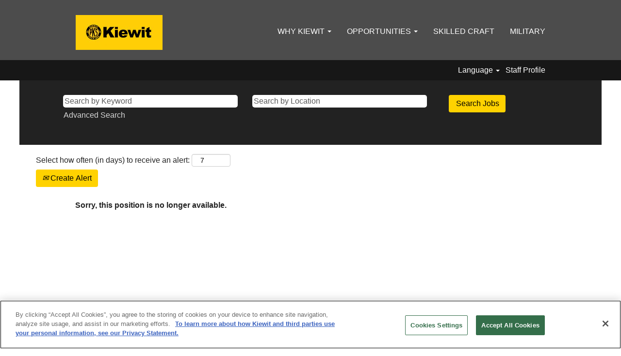

--- FILE ---
content_type: text/html;charset=UTF-8
request_url: https://kiewitcareers.kiewit.com/Kiewit/job/Lenexa-Project-Controls-Analyst-Kiewit-Industrial-&-Water-Engineering-KS/1107199500/
body_size: 44365
content:
<!DOCTYPE html>
<html class="html5" xml:lang="en-US" lang="en-US" xmlns="http://www.w3.org/1999/xhtml">

        <head>
            <meta http-equiv="X-UA-Compatible" content="IE=edge,chrome=1" />
            <meta http-equiv="Content-Type" content="text/html;charset=UTF-8" />
            <meta http-equiv="Content-Type" content="text/html; charset=utf-8" />
                <meta name="viewport" content="width=device-width, initial-scale=1.0" />
                        <meta name="google-site-verification" content="RfYitFQJxxWIWi_PyL1hoOkap9IPV14WK9pAxR_zvCU" />
        <script type="text/javascript" class="keepscript">
            (function(w, d, s, l, i){
                w[l] = w[l] || [];
                w[l].push({
                    'gtm.start': new Date().getTime(), event: 'gtm.js'
                });
                var
                    f = d.getElementsByTagName(s)[0],
                    j = d.createElement(s),
                    dl = l != 'dataLayer' ? '&l=' + l : '';
                j.async = true;
                j.src = 'https://www.googletagmanager.com/gtm.js?id=' + i + dl;
                f.parentNode.insertBefore(j, f);
            })
            (window, document, 'script', 'dataLayer', 'GTM-TNVG2FN');
        </script>
                        <link type="text/css" class="keepscript" rel="stylesheet" href="https://kiewitcareers.kiewit.com/platform/bootstrap/3.4.8_NES/css/bootstrap.min.css" />
                            <link type="text/css" rel="stylesheet" href="/platform/css/j2w/min/bootstrapV3.global.responsive.min.css?h=7abe2b69" />
                <script type="text/javascript" src="https://performancemanager4.successfactors.com/verp/vmod_v1/ui/extlib/jquery_3.5.1/jquery.js"></script>
                <script type="text/javascript" src="https://performancemanager4.successfactors.com/verp/vmod_v1/ui/extlib/jquery_3.5.1/jquery-migrate.js"></script>
            <script type="text/javascript" src="/platform/js/jquery/jquery-migrate-1.4.1.js"></script>
                <title>Project Controls Analyst - Kiewit Industrial &amp; Water Engineering Job Details | Kiewit</title>

        <meta name="keywords" content="Lenexa Project Controls Analyst - Kiewit Industrial &amp; Water Engineering - KS" />
        <meta name="description" content="Lenexa Project Controls Analyst - Kiewit Industrial &amp; Water Engineering - KS" />
        <link rel="canonical" href="https://kiewitcareers.kiewit.com/job/Lenexa-Project-Controls-Analyst-Kiewit-Industrial-&amp;-Water-Engineering-KS/1107199500/" />
            <meta name="robots" content="noindex" />
        <meta name="twitter:card" content="summary" />
                <meta property="og:title" content="Project Controls Analyst - Kiewit Industrial &amp; Water Engineering" />
                <meta property="og:description" content="Project Controls Analyst - Kiewit Industrial &amp; Water Engineering" />
                <meta name="twitter:title" content="Project Controls Analyst - Kiewit Industrial &amp; Water Engineering" />
                <meta name="twitter:description" content="Project Controls Analyst - Kiewit Industrial &amp; Water Engineering" />
                <link type="text/css" rel="stylesheet" href="//rmkcdn.successfactors.com/cc62658f/85c7a384-ef25-427d-94d3-8.css" />
                            <link type="text/css" rel="stylesheet" href="/platform/csb/css/header1.css?h=7abe2b69" />
                            <link type="text/css" rel="stylesheet" href="/platform/css/j2w/min/sitebuilderframework.min.css?h=7abe2b69" />
                            <link type="text/css" rel="stylesheet" href="/platform/css/j2w/min/BS3ColumnizedSearch.min.css?h=7abe2b69" />
                            <link type="text/css" rel="stylesheet" href="/platform/css/search/BS3ColumnizedSearchHideLabels.css?h=7abe2b69" />
                            <link type="text/css" rel="stylesheet" href="/platform/fontawesome4.7/css/font-awesome-4.7.0.min.css?h=7abe2b69" /><script type="text/javascript"></script>

        <link rel="shortcut icon" href="//rmkcdn.successfactors.com/cc62658f/45192021-cedf-41c2-b245-2.png" type="image/x-icon" />
            <style id="antiClickjack" type="text/css">body{display:none !important;}</style>
            <script type="text/javascript" id="antiClickJackScript">
                if (self === top) {
                    var antiClickjack = document.getElementById("antiClickjack");
                    antiClickjack.parentNode.removeChild(antiClickjack);
                } else {
                    top.location = self.location;
                }
            </script>
        </head>

        <body class="coreCSB job-page body   body" id="body">
    <noscript>
                <iframe src="https://www.googletagmanager.com/ns.html?id=GTM-TNVG2FN" height="0" width="0" style="display: none; visibility: hidden;"></iframe>

    </noscript>

        <div id="outershell" class="outershell">

    <div id="header" class="header headermain " role="banner">
            <div id="headerbordertop" class="headerbordertop"></div>
        <script type="text/javascript">
            //<![CDATA[
            $(function()
            {
                /* Using 'skipLinkSafari' to include CSS styles specific to Safari. */
                if (navigator.userAgent.indexOf('Safari') != -1 && navigator.userAgent.indexOf('Chrome') == -1) {
                    $("#skipLink").attr('class', 'skipLinkSafari');
                }
            });
            //]]>
        </script>
        <div id="skip">
            <a href="#content" id="skipLink" class="skipLink" title="Skip to main content"><span>Skip to main content</span></a>
        </div>

        <div class="limitwidth">
            <div class="menu desktop upper">
                <div class="inner" role="navigation" aria-label="Header Menu">
                        <a href="/?locale=en_US" title="Kiewit Careers" style="display:inline-block">
                            <img class="logo" src="//rmkcdn.successfactors.com/cc62658f/5950b330-e5a1-45c9-b5cd-e.jpg" alt="Kiewit Careers" />
                        </a>
                    <ul class="nav nav-pills" role="list">
        <li class="dropdown">
            <a id="header1top0MenuButton" class="dropdown-toggle" data-toggle="dropdown" href="#" role="button" aria-expanded="false" title="WHY KIEWIT" aria-controls="header1top0">
                WHY KIEWIT <b class="caret"></b>
            </a>
            <ul class="dropdown-menu company-dropdown headerdropdown" id="header1top0" role="menu" aria-labelledby="header1top0MenuButton">
                        <li role="none"><a role="menuitem" href="/content/What-We-Do/?locale=en_US" title="WHAT WE DO" tabindex="0">WHAT WE DO</a></li>
                        <li role="none"><a role="menuitem" href="/content/Life-at-Kiewit/?locale=en_US" title="LIFE AT KIEWIT" tabindex="1">LIFE AT KIEWIT</a></li>
                        <li role="none"><a role="menuitem" href="/content/Locations/?locale=en_US" title="LOCATIONS" tabindex="2">LOCATIONS</a></li>
                        <li role="none"><a role="menuitem" href="/content/Benefits/?locale=en_US" title="BENEFITS" tabindex="3">BENEFITS</a></li>
                        <li role="none"><a role="menuitem" href="/content/Kiewit-Hiring-Process/?locale=en_US" title="OUR HIRING PROCESS" tabindex="4">OUR HIRING PROCESS</a></li>
            </ul>
        </li>
        <li class="dropdown">
            <a id="header1top1MenuButton" class="dropdown-toggle" data-toggle="dropdown" href="#" role="button" aria-expanded="false" title="OPPORTUNITIES" aria-controls="header1top1">
                OPPORTUNITIES <b class="caret"></b>
            </a>
            <ul class="dropdown-menu company-dropdown headerdropdown" id="header1top1" role="menu" aria-labelledby="header1top1MenuButton">
                        <li role="none"><a role="menuitem" href="/go/Kiewit_Internships/8156400/" title="INTERNSHIPS">INTERNSHIPS</a></li>
                        <li role="none"><a role="menuitem" href="/go/Kiewit_Interns-Entry-Level/8156300/" title="ENTRY LEVEL">ENTRY LEVEL</a></li>
                        <li role="none"><a role="menuitem" href="/go/Kiewit_Professional/8156700/" title="PROFESSIONALS">PROFESSIONALS</a></li>
                        <li role="none"><a role="menuitem" href="/go/Kiewit_Field-Office-Engineers/8156100/" title="FIELD / OFFICE ENGINEERS">FIELD / OFFICE ENGINEERS</a></li>
                        <li role="none"><a role="menuitem" href="/go/Kiewit_Design-Engineers/8155900/" title="ENGINEERS &amp; DESIGNERS">ENGINEERS &amp; DESIGNERS</a></li>
                        <li role="none"><a role="menuitem" href="/go/Kiewit_Superintendents/8157100/" title="SUPERINTENDENTS">SUPERINTENDENTS</a></li>
                        <li role="none"><a role="menuitem" href="/go/Kiewit_Business-Finance-Roles/8155600/" title="BUSINESS / FINANCE">BUSINESS / FINANCE</a></li>
                        <li role="none"><a role="menuitem" href="/go/Kiewit_Corporate-Functions/8155800/" title="CORPORATE ">CORPORATE </a></li>
                        <li role="none"><a role="menuitem" href="/go/Kiewit_Equipment/8156000/" title="EQUIPMENT">EQUIPMENT</a></li>
                        <li role="none"><a role="menuitem" href="/go/Kiewit_Human-Resources/8156200/" title="HUMAN RESOURCES">HUMAN RESOURCES</a></li>
                        <li role="none"><a role="menuitem" href="/go/Kiewit_IT-Technology/8156500/" title="IT / TECHNOLOGY">IT / TECHNOLOGY</a></li>
                        <li role="none"><a role="menuitem" href="/go/Kiewit_Procurement/8156600/" title="PROCUREMENT">PROCUREMENT</a></li>
                        <li role="none"><a role="menuitem" href="/go/Kiewit_Quality/8156800/" title="QUALITY">QUALITY</a></li>
                        <li role="none"><a role="menuitem" href="/go/Kiewit_Safety/8156900/" title="SAFETY">SAFETY</a></li>
                        <li role="none"><a role="menuitem" href="/go/Kiewit_Schedulers/8157000/" title="SCHEDULERS">SCHEDULERS</a></li>
            </ul>
        </li>
        <li><a href="https://jobs.allcraftjobs.com/Kiewit_Craft/go/View-All-Jobs_Kiewit/8178900/?locale=en_US&amp;previewCategory=true&amp;referrerSave=false&amp;token=B1hw%2BT4pp%2Bbd52WiDXmNLQ%3D%3D" title="SKILLED CRAFT" target="_blank">SKILLED CRAFT</a></li>
        <li><a href="https://kiewitcareers.kiewit.com/content/Military/?locale=en_US" title="MILITARY" target="_blank">MILITARY</a></li>
                    </ul>
                </div>
            </div>
        </div>

        <div class="menu mobile upper">
                <a href="/?locale=en_US" title="Kiewit Careers">
                    <img class="logo" src="//rmkcdn.successfactors.com/cc62658f/5950b330-e5a1-45c9-b5cd-e.jpg" alt="Kiewit Careers" />
                </a>
            <div class="nav">
                    <div class="dropdown mobile-search">
                        <button id="searchToggleBtn" type="button" title="Search" aria-label="Search" class="dropdown-toggle" data-toggle="collapse" data-target="#searchSlideNav"><span class="mobilelink fa fa-search"></span></button>
                        <div id="searchSlideNav" class="dropdown-menu search-collapse">

        <div class="well well-small searchwell">
            <form class="form-inline jobAlertsSearchForm" name="keywordsearch" method="get" action="/search/" xml:lang="en-US" lang="en-US" style="margin: 0;" role="search">
                <input name="createNewAlert" type="hidden" value="false" />
                <div class="container-fluid">
                    <div class="row columnizedSearchForm">
                        <div class="column col-md-9">
                            <div class="fieldContainer row">
                                    <div class="col-md-6 rd-keywordsearch">
                                            <span class="lbl" aria-hidden="true">Search by Keyword</span>

                                        <i class="keywordsearch-icon"></i>
                                        <input type="text" class="keywordsearch-q columnized-search" name="q" placeholder="Search by Keyword" maxlength="50" aria-label="Search by Keyword" />

                                    </div>
                                    <div class="col-md-6 rd-locationsearch">
                                            <span class="lbl" aria-hidden="true">Search by Location</span>

                                        <i class="locationsearch-icon"></i>
                                        <input type="text" class="keywordsearch-locationsearch columnized-search" name="locationsearch" placeholder="Search by Location" maxlength="50" aria-label="Search by Location" />
                                    </div>
                            </div>
                        </div>
                        <div class="rd-searchbutton col-md-2">
                            <div class="row emptylabelsearchspace labelrow">
                                 
                            </div>
                            <div class="row">
                                <div class="col-md-12 col-sm-12 col-xs-12 search-submit">
                                            <input type="submit" class="btn keywordsearch-button" value="Search Jobs" />
                                </div>
                            </div>
                        </div>
                    </div>

                </div>
            </form>
        </div>
                        </div>
                    </div>
                <div class="dropdown mobile-nav">
                    <a id="hamburgerToggleBtn" href="#" title="Menu" aria-label="Menu" class="dropdown-toggle" aria-controls="nav-collapse-design1" aria-expanded="false" role="button" data-toggle="collapse" data-target="#nav-collapse-design1"><span class="mobilelink fa fa-bars"></span></a>
                    <ul id="nav-collapse-design1" class="dropdown-menu nav-collapse">
        <li class="dropdown">
            <a id="header1bot0MenuButton" class="dropdown-toggle" data-toggle="dropdown" href="#" role="button" aria-expanded="false" title="WHY KIEWIT" aria-controls="header1bot0">
                WHY KIEWIT <b class="caret"></b>
            </a>
            <ul class="dropdown-menu company-dropdown headerdropdown" id="header1bot0" role="menu" aria-labelledby="header1bot0MenuButton">
                        <li role="none"><a role="menuitem" href="/content/What-We-Do/?locale=en_US" title="WHAT WE DO" tabindex="0">WHAT WE DO</a></li>
                        <li role="none"><a role="menuitem" href="/content/Life-at-Kiewit/?locale=en_US" title="LIFE AT KIEWIT" tabindex="1">LIFE AT KIEWIT</a></li>
                        <li role="none"><a role="menuitem" href="/content/Locations/?locale=en_US" title="LOCATIONS" tabindex="2">LOCATIONS</a></li>
                        <li role="none"><a role="menuitem" href="/content/Benefits/?locale=en_US" title="BENEFITS" tabindex="3">BENEFITS</a></li>
                        <li role="none"><a role="menuitem" href="/content/Kiewit-Hiring-Process/?locale=en_US" title="OUR HIRING PROCESS" tabindex="4">OUR HIRING PROCESS</a></li>
            </ul>
        </li>
        <li class="dropdown">
            <a id="header1bot1MenuButton" class="dropdown-toggle" data-toggle="dropdown" href="#" role="button" aria-expanded="false" title="OPPORTUNITIES" aria-controls="header1bot1">
                OPPORTUNITIES <b class="caret"></b>
            </a>
            <ul class="dropdown-menu company-dropdown headerdropdown" id="header1bot1" role="menu" aria-labelledby="header1bot1MenuButton">
                        <li role="none"><a role="menuitem" href="/go/Kiewit_Internships/8156400/" title="INTERNSHIPS">INTERNSHIPS</a></li>
                        <li role="none"><a role="menuitem" href="/go/Kiewit_Interns-Entry-Level/8156300/" title="ENTRY LEVEL">ENTRY LEVEL</a></li>
                        <li role="none"><a role="menuitem" href="/go/Kiewit_Professional/8156700/" title="PROFESSIONALS">PROFESSIONALS</a></li>
                        <li role="none"><a role="menuitem" href="/go/Kiewit_Field-Office-Engineers/8156100/" title="FIELD / OFFICE ENGINEERS">FIELD / OFFICE ENGINEERS</a></li>
                        <li role="none"><a role="menuitem" href="/go/Kiewit_Design-Engineers/8155900/" title="ENGINEERS &amp; DESIGNERS">ENGINEERS &amp; DESIGNERS</a></li>
                        <li role="none"><a role="menuitem" href="/go/Kiewit_Superintendents/8157100/" title="SUPERINTENDENTS">SUPERINTENDENTS</a></li>
                        <li role="none"><a role="menuitem" href="/go/Kiewit_Business-Finance-Roles/8155600/" title="BUSINESS / FINANCE">BUSINESS / FINANCE</a></li>
                        <li role="none"><a role="menuitem" href="/go/Kiewit_Corporate-Functions/8155800/" title="CORPORATE ">CORPORATE </a></li>
                        <li role="none"><a role="menuitem" href="/go/Kiewit_Equipment/8156000/" title="EQUIPMENT">EQUIPMENT</a></li>
                        <li role="none"><a role="menuitem" href="/go/Kiewit_Human-Resources/8156200/" title="HUMAN RESOURCES">HUMAN RESOURCES</a></li>
                        <li role="none"><a role="menuitem" href="/go/Kiewit_IT-Technology/8156500/" title="IT / TECHNOLOGY">IT / TECHNOLOGY</a></li>
                        <li role="none"><a role="menuitem" href="/go/Kiewit_Procurement/8156600/" title="PROCUREMENT">PROCUREMENT</a></li>
                        <li role="none"><a role="menuitem" href="/go/Kiewit_Quality/8156800/" title="QUALITY">QUALITY</a></li>
                        <li role="none"><a role="menuitem" href="/go/Kiewit_Safety/8156900/" title="SAFETY">SAFETY</a></li>
                        <li role="none"><a role="menuitem" href="/go/Kiewit_Schedulers/8157000/" title="SCHEDULERS">SCHEDULERS</a></li>
            </ul>
        </li>
        <li><a href="https://jobs.allcraftjobs.com/Kiewit_Craft/go/View-All-Jobs_Kiewit/8178900/?locale=en_US&amp;previewCategory=true&amp;referrerSave=false&amp;token=B1hw%2BT4pp%2Bbd52WiDXmNLQ%3D%3D" title="SKILLED CRAFT" target="_blank">SKILLED CRAFT</a></li>
        <li><a href="https://kiewitcareers.kiewit.com/content/Military/?locale=en_US" title="MILITARY" target="_blank">MILITARY</a></li>
                    </ul>
                </div>
            </div>
        </div>
        <div class="lower headersubmenu">
            <div class="inner limitwidth">
                <div class="links">
                        <div id="langListContainer" class="language node dropdown header-one headerlocaleselector">
        <a id="langDropDownToggleBtn" class="dropdown-toggle languageselector" role="button" aria-expanded="false" data-toggle="dropdown" href="#" aria-controls="langListDropDown">Language <span class="caret"></span></a>
        <ul id="langListDropDown" role="menu" aria-labelledby="langDropDownToggleBtn" class="dropdown-menu company-dropdown headerdropdown">
                <li role="none">
                    <a role="menuItem" href="https://kiewitcareers.kiewit.com?locale=en_US" lang="en-US">English</a>
                </li>
                <li role="none">
                    <a role="menuItem" href="https://kiewitcareers.kiewit.com?locale=es_MX" lang="es-MX">Español</a>
                </li>
                <li role="none">
                    <a role="menuItem" href="https://kiewitcareers.kiewit.com?locale=fr_CA" lang="fr-CA">Français</a>
                </li>
        </ul>
                        </div>
                        <div class="profile node">
			<div class="profileWidget">
					<a href="#" onclick="j2w.TC.handleViewProfileAction(event)" xml:lang="en-US" lang="en-US" style=" ">Staff Profile</a>
			</div>
                        </div>





                </div>
            </div>
        </div>
    </div>
    <style type="text/css">
        #content {
            padding-top: 0px;
        }
    </style>

    <script type="text/javascript" classhtmlattribute="keepscript" src="/platform/js/j2w/j2w.bootstrap.collapse.js"></script>
    <script type="text/javascript" classhtmlattribute="keepscript" src="/platform/js/j2w/j2w.bootstrap.dropdown.js"></script>
            <div id="innershell" class="innershell">
                <div id="content" tabindex="-1" class="content" role="main">
                    <div class="inner">

                <div id="search-wrapper">

        <div class="well well-small searchwell">
            <form class="form-inline jobAlertsSearchForm" name="keywordsearch" method="get" action="/search/" xml:lang="en-US" lang="en-US" style="margin: 0;" role="search">
                <input name="createNewAlert" type="hidden" value="false" />
                <div class="container-fluid">
                    <div class="row columnizedSearchForm">
                        <div class="column col-md-9">
                            <div class="fieldContainer row">
                                    <div class="col-md-6 rd-keywordsearch">
                                            <span class="lbl" aria-hidden="true">Search by Keyword</span>

                                        <i class="keywordsearch-icon"></i>
                                        <input type="text" class="keywordsearch-q columnized-search" name="q" placeholder="Search by Keyword" maxlength="50" aria-label="Search by Keyword" />

                                    </div>
                                    <div class="col-md-6 rd-locationsearch">
                                            <span class="lbl" aria-hidden="true">Search by Location</span>

                                        <i class="locationsearch-icon"></i>
                                        <input type="text" class="keywordsearch-locationsearch columnized-search" name="locationsearch" placeholder="Search by Location" maxlength="50" aria-label="Search by Location" />
                                    </div>
                            </div>
                                <div class="row optionsLink optionsLink-padding">
            <span>
                
                <a href="javascript:void(0)" rel="advance" role="button" id="options-search" class="search-option-link btn-link" aria-controls="moreOptionsDiv" data-toggle="collapse" aria-expanded="false" data-moreOptions="Advanced Search" data-lessOptions="Show Fewer Options" data-target=".optionsDiv">Advanced Search</a>
            </span>
                                </div>
            <div>
                <div id="moreOptionsDiv" style="" class="optionsDiv collapse">

                    <div id="optionsFacetLoading" class="optionsFacetLoading" aria-live="assertive">
                            <span>Loading...</span>
                    </div>
                    <div id="optionsFacetValues" class="optionsFacetValues" style="display:none" tabindex="-1">
                        <hr aria-hidden="true" />
                        <div id="newFacets" style="padding-bottom: 5px" class="row">
                                <div class="optionsFacet col-md-4">
                                    <div class="row">
                                        <label id="optionsFacetsDD_location_label" class="optionsFacet optionsFacet-label" for="optionsFacetsDD_location">
                                            Location
                                        </label>
                                    </div>
                                    <select id="optionsFacetsDD_location" name="optionsFacetsDD_location" class="optionsFacet-select optionsFacetsDD_location form-control-100">
                                        <option value="">All</option>
                                    </select>
                                </div>
                                <div class="optionsFacet col-md-4">
                                    <div class="row">
                                        <label id="optionsFacetsDD_shifttype_label" class="optionsFacet optionsFacet-label" for="optionsFacetsDD_shifttype">
                                            Job Level
                                        </label>
                                    </div>
                                    <select id="optionsFacetsDD_shifttype" name="optionsFacetsDD_shifttype" class="optionsFacet-select optionsFacetsDD_shifttype form-control-100">
                                        <option value="">All</option>
                                    </select>
                                </div>
                                <div class="optionsFacet col-md-4">
                                    <div class="row">
                                        <label id="optionsFacetsDD_dept_label" class="optionsFacet optionsFacet-label" for="optionsFacetsDD_dept">
                                            Job Market
                                        </label>
                                    </div>
                                    <select id="optionsFacetsDD_dept" name="optionsFacetsDD_dept" class="optionsFacet-select optionsFacetsDD_dept form-control-100">
                                        <option value="">All</option>
                                    </select>
                                </div>
                                <div class="optionsFacet col-md-4">
                                    <div class="row">
                                        <label id="optionsFacetsDD_department_label" class="optionsFacet optionsFacet-label" for="optionsFacetsDD_department">
                                            Job Function
                                        </label>
                                    </div>
                                    <select id="optionsFacetsDD_department" name="optionsFacetsDD_department" class="optionsFacet-select optionsFacetsDD_department form-control-100">
                                        <option value="">All</option>
                                    </select>
                                </div>
                                <div class="optionsFacet col-md-4">
                                    <div class="row">
                                        <label id="optionsFacetsDD_customfield3_label" class="optionsFacet optionsFacet-label" for="optionsFacetsDD_customfield3">
                                            Home District
                                        </label>
                                    </div>
                                    <select id="optionsFacetsDD_customfield3" name="optionsFacetsDD_customfield3" class="optionsFacet-select optionsFacetsDD_customfield3 form-control-100">
                                        <option value="">All</option>
                                    </select>
                                </div>
                        </div>
                    </div>
                </div>
            </div>
                        </div>
                        <div class="rd-searchbutton col-md-2">
                            <div class="row emptylabelsearchspace labelrow">
                                 
                            </div>
                            <div class="row">
                                <div class="col-md-12 col-sm-12 col-xs-12 search-submit">
                                            <input type="submit" class="btn keywordsearch-button" value="Search Jobs" />
                                </div>
                            </div>
                        </div>
                    </div>

                </div>
            </form>
        </div>
                        <div class="row clearfix">
                <div class="span6 col-sm-6">
                    <div class="savesearch-wrapper" id="savesearch-wrapper">
                <div class="well well-small well-sm">
                    <div class="savesearch" id="savesearch" xml:lang="en-US" lang="en-US">
                        <div class="alert alert-error alert-danger invalid-feedback frequency-error" tabindex="-1">
                            <span class="alert-icon-frequency-error fa fa-exclamation-circle"></span><div class="frequency-error-message" aria-live="polite" id="frequency-error-feedback"></div>
                        </div>
        <span class="subscribe-frequency-label">
            <label id="labelFrequencySpinBtn" for="j_idt562" aria-hidden="true">Select how often (in days) to receive an alert:</label>
            <input id="j_idt562" type="number" class="form-control subscribe-frequency frequencySpinBtn" name="frequency" required="required" min="1" max="99" maxlength="2" value="7" oninput="j2w.Agent.setValidFrequency(this)" aria-labelledby="labelFrequencySpinBtn" />
        </span>
                        <div class="savesearch-buttons-wrapper">
                                <button class="btn savesearch-link" id="savesearch-link" tabindex="0"><i class="icon-envelope glyphicon-envelope" aria-hidden="true"></i> Create Alert</button>
                        </div>
                    </div>
                </div>
            <style type="text/css">
                form.emailsubscribe-form {
                    display: none;
                }
            </style>

        <form id="emailsubscribe" class="emailsubscribe-form form-inline" name="emailsubscribe" method="POST" action="/talentcommunity/subscribe/?locale=en_US&amp;jobid=1107199500" xml:lang="en-US" lang="en-US" novalidate="novalidate">
                <div class="well well-small well-sm">
                    <div class="alert alert-error alert-danger hidden frequency-error" tabindex="-1">
                        <button tabindex="0" type="button" class="close" onclick="$('.frequency-error').addClass('hidden'); return false;" title="Close"><span aria-hidden="true">×</span></button>
                        <div class="frequency-error-message" aria-live="polite"></div>
                    </div>
        <span class="subscribe-frequency-label">
            <label id="labelFrequencySpinBtn" for="j_idt608" aria-hidden="true">Select how often (in days) to receive an alert:</label>
            <input id="j_idt608" type="number" class="form-control subscribe-frequency frequencySpinBtn" name="frequency" required="required" min="1" max="99" maxlength="2" value="7" oninput="j2w.Agent.setValidFrequency(this)" aria-labelledby="labelFrequencySpinBtn" />
        </span>
                    <input id="emailsubscribe-button" class="btn emailsubscribe-button" title="Create Alert" value="Create Alert" type="submit" style="float: none" />
                </div>
        </form>
                    </div>
                </div>
            <div id="sharingwidget"></div>
                        </div>
                </div>

                <div class="jobDisplayShell" itemscope="itemscope">
                    <div class="jobDisplay">
                            <div class="content">
                                <div class="jobTitle">
                                </div>
                                <div class="job">      
                <p><strong>Sorry, this position is no longer available.</strong></p>
                                </div>
                                <div class="clear clearfix"></div>
                            </div>
                        <div class="clear clearfix"></div>
                    </div>
                </div>
                    </div>
                </div>
            </div>

    <div id="footer" role="contentinfo">
        <div id="footerRowTop" class="footer footerRow">
            <div class="container ">

    <div id="footerInnerLinksSocial" class="row">
        <ul class="inner links" role="list">
                    <li><a href="mailto:careers@kiewit.com" title="CONTACT US" target="_blank">CONTACT US</a></li>
                    <li><a href="https://www.kiewit.com/info/privacy-statement/" title="PRIVACY POLICY" target="_blank">PRIVACY POLICY</a></li>
                    <li><a href="https://www.kiewit.com/info/accessibility/" title="ACCESSIBILITY" target="_blank">ACCESSIBILITY</a></li>
                    <li><a href="https://www.eeoc.gov/sites/default/files/2023-06/22-088_EEOC_KnowYourRights6.12ScreenRdr.pdf" title="KNOW YOUR RIGHTS" target="_blank">KNOW YOUR RIGHTS</a></li>
                    <li><a href="https://www.dol.gov/sites/dolgov/files/OFCCP/pdf/pay-transp_ English_formattedESQA508c.pdf" title="PAY TRANSPARENCY" target="_blank">PAY TRANSPARENCY</a></li>
                    <li><a href="/content/Kiewit-Hiring-Process/?locale=en_US" title="HIRING PROCESS">HIRING PROCESS</a></li>
                    <li><a href="#" title="COOKIE SETTINGS">COOKIE SETTINGS</a></li>
        </ul>
            <div class="rightfloat">
                    <ul class="disclaimer social-links" role="list">
                                <li class="social-icons">
                                        <a href="https://www.facebook.com/kiewit?rf=114458608570884" class="social-icon btn-facebook" target="_blank" aria-label="Visit our Facebook page" aria-description="Opens in a new tab." title="facebook">
                                            <svg width="48px" height="48px" viewBox="0 0 24 24">
                                                <path fill="#ffd200" id="facebook1" d="M12 2.03998C6.5 2.03998 2 6.52998 2 12.06C2 17.06 5.66 21.21 10.44 21.96V14.96H7.9V12.06H10.44V9.84998C10.44 7.33998 11.93 5.95998 14.22 5.95998C15.31 5.95998 16.45 6.14998 16.45 6.14998V8.61998H15.19C13.95 8.61998 13.56 9.38998 13.56 10.18V12.06H16.34L15.89 14.96H13.56V21.96C15.9164 21.5878 18.0622 20.3855 19.6099 18.57C21.1576 16.7546 22.0054 14.4456 22 12.06C22 6.52998 17.5 2.03998 12 2.03998Z"></path>
                                            </svg>
                                    </a>
                                </li>
                                <li class="social-icons">
                                        <a href="https://twitter.com/kiewit" class="social-icon btn-twitter" target="_blank" aria-label="Follow us on X" aria-description="Opens in a new tab." title="X">
                                            <svg width="35px" height="35px" viewBox="0 0 1200 1227">
                                                <path fill="#ffd200" id="SVGPath" d="M714.163 519.284L1160.89 0H1055.03L667.137 450.887L357.328 0H0L468.492 681.821L0 1226.37H105.866L515.491 750.218L842.672 1226.37H1200L714.137 519.284H714.163ZM569.165 687.828L521.697 619.934L144.011 79.6944H306.615L611.412 515.685L658.88 583.579L1055.08 1150.3H892.476L569.165 687.854V687.828Z"></path>
                                            </svg>
                                    </a>
                                </li>
                                <li class="social-icons">
                                        <a href="http://www.linkedin.com/company/kiewit" class="social-icon btn-linkedin" target="_blank" aria-label="Follow us on LinkedIn" aria-description="Opens in a new tab." title="linkedin">
                                            <svg width="48px" height="48px" viewBox="0 0 48 48">
                                                <path fill="#ffd200" id="linkedin1" d="M41,4.1H7A2.9,2.9,0,0,0,4,7V41.1A2.9,2.9,0,0,0,7,44H41a2.9,2.9,0,0,0,2.9-2.9V7A2.9,2.9,0,0,0,41,4.1Zm-25.1,34h-6v-19h6Zm-3-21.6A3.5,3.5,0,0,1,9.5,13a3.4,3.4,0,0,1,6.8,0A3.5,3.5,0,0,1,12.9,16.5ZM38,38.1H32.1V28.8c0-2.2,0-5-3.1-5s-3.5,2.4-3.5,4.9v9.4H19.6v-19h5.6v2.6h.1a6.2,6.2,0,0,1,5.6-3.1c6,0,7.1,3.9,7.1,9.1Z"></path>
                                            </svg>
                                    </a>
                                </li>
                                <li class="social-icons">
                                        <a href="https://www.instagram.com/kiewitcorp/" class="social-icon btn-instagram" target="_blank" aria-label="Follow us on Instagram" aria-description="Opens in a new tab." title="instagram">
                                            <svg fill="#ffd200" width="48px" height="48px" viewBox="0 0 32 32"><path id="instagram1" d="M20.445 5h-8.891A6.559 6.559 0 0 0 5 11.554v8.891A6.559 6.559 0 0 0 11.554 27h8.891a6.56 6.56 0 0 0 6.554-6.555v-8.891A6.557 6.557 0 0 0 20.445 5zm4.342 15.445a4.343 4.343 0 0 1-4.342 4.342h-8.891a4.341 4.341 0 0 1-4.341-4.342v-8.891a4.34 4.34 0 0 1 4.341-4.341h8.891a4.342 4.342 0 0 1 4.341 4.341l.001 8.891z"></path><path d="M16 10.312c-3.138 0-5.688 2.551-5.688 5.688s2.551 5.688 5.688 5.688 5.688-2.551 5.688-5.688-2.55-5.688-5.688-5.688zm0 9.163a3.475 3.475 0 1 1-.001-6.95 3.475 3.475 0 0 1 .001 6.95zM21.7 8.991a1.363 1.363 0 1 1-1.364 1.364c0-.752.51-1.364 1.364-1.364z"></path></svg>
                                    </a>
                                </li>
                    </ul>
            </div>
        </div>
            </div>
        </div>

        <div id="footerRowBottom" class="footer footerRow">
            <div class="container ">
            </div>
        </div>
    </div>
        </div>
            <script class="keepscript" src="https://kiewitcareers.kiewit.com/platform/bootstrap/3.4.8_NES/js/lib/dompurify/purify.min.js" type="text/javascript"></script>
            <script class="keepscript" src="https://kiewitcareers.kiewit.com/platform/bootstrap/3.4.8_NES/js/bootstrap.min.js" type="text/javascript"></script><script type="text/javascript">
$(".ukCookiePolicy").css({position: 'fixed', zIndex: '100000', width: '100%'});
$("#header .lower").prependTo("#header");
$("#headerbordertop").height(0);
$(".menu.desktop").css({padding:0});
$('head').append('<link rel="stylesheet" href="https://www.kiewit.com/wp-content/themes/kiewit/css/csb.css?v=' + $.now() +'" type="text/css" />');
$('#footerInnerLinksSocial .links li:last-child a').addClass('ot-sdk-show-settings').css({'text-transform': 'uppercase'});
</script>

<script type='text/javascript'>
$(document).ready(function() {

const currentURL = window.location.href.split('/');

if (currentURL[3] === 'job' || currentURL[3] === 'search' || currentURL[3] === 'content' || currentURL[3] === 'go') {
        window.oliviaChatData = window.oliviaChatData || [];
        window.oliviaChatBaseUrl = 'https://olivia.paradox.ai';
        window.oliviaChatData.push(['setKey', 'pcxqnjehxeokmikwclza']);
        window.oliviaChatData.push(['start']);
        const apply = document.createElement('script');
        apply.type = 'text/javascript';
        apply.async = true;
        apply.src = 'https://dokumfe7mps0i.cloudfront.net/static/site/js/widget-client.js';
        const s = document.getElementsByTagName('script')[0];
        s.parentNode.insertBefore(apply, s);
}
});
</script>
		<script type="text/javascript">
		//<![CDATA[
			$(function() 
			{
				var ctid = 'bc2d0627-29ac-436e-94cb-943201001917';
				var referrer = '';
				var landing = document.location.href;
				var brand = '';
				$.ajax({ url: '/services/t/l'
						,data: 'referrer='+ encodeURIComponent(referrer)
								+ '&ctid=' + ctid 
								+ '&landing=' + encodeURIComponent(landing)
								+ '&brand=' + brand
						,dataType: 'json'
						,cache: false
						,success: function(){}
				});
			});
		//]]>
		</script>
        <script type="text/javascript">
            //<![CDATA[
            $(function() {
                $('input:submit,button:submit').each(function(){
                    var submitButton = $(this);
                    if(submitButton.val() == '') submitButton.val('');
                });

                $('input, textarea').placeholder();
            });
            //]]>
        </script>
					<script type="text/javascript" src="/platform/js/localized/strings_en_US.js?h=7abe2b69"></script>
					<script type="text/javascript" src="/platform/js/j2w/min/j2w.core.min.js?h=7abe2b69"></script>
					<script type="text/javascript" src="/platform/js/j2w/min/j2w.tc.min.js?h=7abe2b69"></script>

		<script type="text/javascript">
			//<![CDATA[
				j2w.init({
					"cookiepolicy"   : 3,
					"useSSL"         : true,
					"isUsingSSL"     : true,
					"isResponsive"   : true,
					"categoryId"     : 0,
					"siteTypeId"     : 1,
					"ssoCompanyId"   : 'Kiewit',
					"ssoUrl"         : 'https://career4.successfactors.com',
					"passwordRegEx"  : '^(?=.{6,20}$)(?!.*(.)\\1{3})(?=.*([\\d]|[^\\w\\d\\s]))(?=.*[A-Za-z])(?!.*[\\u007F-\\uFFFF\\s])',
					"emailRegEx"     : '^(?![+])(?=([a-zA-Z0-9\\\'.+!_-])+[@]([a-zA-Z0-9]|[a-zA-Z0-9][a-zA-Z0-9.-]*[a-zA-Z0-9])[.]([a-zA-Z]){1,63}$)(?!.*[\\u007F-\\uFFFF\\s,])(?!.*[.]{2})',
					"hasATSUserID"	 : false,
					"useCASWorkflow" : true,
					"brand"          : "",
					"dpcsStateValid" : true
					
				});

				j2w.TC.init({
					"seekConfig" : {
						"url" : 'https\x3A\x2F\x2Fwww.seek.com.au\x2Fapi\x2Fiam\x2Foauth2\x2Fauthorize',
						"id"  : 'successfactors12',
						"advertiserid" : ''
					}
				});

				$.ajaxSetup({
					cache   : false,
					headers : {
						"X-CSRF-Token" : "c2ada5d5-8c89-466c-8f19-9c60da148f6e"
					}
				});
			//]]>
		</script>
					<script type="text/javascript" src="/platform/js/search/search.js?h=7abe2b69"></script>
					<script type="text/javascript" src="/platform/js/j2w/min/j2w.user.min.js?h=7abe2b69"></script>
					<script type="text/javascript" src="/platform/js/j2w/min/j2w.agent.min.js?h=7abe2b69"></script>
        
        <script type="text/javascript" src="/platform/js/jquery/js.cookie-2.2.1.min.js"></script>
        <script type="text/javascript" src="/platform/js/jquery/jquery.lightbox_me.js"></script>
        <script type="text/javascript" src="/platform/js/jquery/jquery.placeholder.2.0.7.min.js"></script>
        <script type="text/javascript" src="/js/override.js?locale=en_US&amp;i=220285876"></script>
        <script type="text/javascript">
            const jobAlertSpans = document.querySelectorAll("[data-testid=jobAlertSpanText]");
            jobAlertSpans?.forEach((jobEl) => {
              jobEl.textContent = window?.jsStr?.tcjobresultscreatejobalertsdetailstext || "";
            });
        </script>
            <script type="text/javascript">
                //<![CDATA[
                    var subscribeWidgetSetup = {
                        action                : 'subscribe',
                        usingJobAlertsManager : false
                    };
                //]]>
            </script>
					<script type="text/javascript" src="/platform/js/tc/subscribeWidget.js?h=7abe2b69"></script>
                        <script type="text/javascript">
                            //<![CDATA[
                            $(function() {
                                $('.emailsubscribe-button').click(function (e) {
                                    e.preventDefault();
                                    var $frequency = $('.subscribe-frequency').val();
                                    var rcmLoggedIn = false;
                                    var action = rcmLoggedIn ? 'alertCreate' : 'subscribe';
                                    var result = j2w.Agent.validateFrequency($frequency);
                                    if (!result.length) {
                                        j2w.TC.collectForCASWorkflow({
                                            "emailAddress": '',
                                            "action": action,
                                            "socialSrc": '',
                                            "frequency": parseFloat($frequency)
                                        });
                                    } else {
                                        if (j2w.Args.get('isResponsive')) {
                                            $('.frequency-error-message').html(result.concat('<br/>'));
                                            $('.frequency-error').removeClass('hidden');
                                        } else {
                                            alert(result.join('\n'));
                                        }
                                    }
                                });
                            });
                            //]]>
                        </script>
					<script type="text/javascript" src="/platform/js/j2w/min/options-search.min.js?h=7abe2b69"></script>
            <script type="application/javascript">
                //<![CDATA[
                var j2w = j2w || {};
                j2w.search = j2w.search || {};
                j2w.search.options = {
                    isOpen: false,
                    facets: ["location","shifttype","dept","department","customfield3"],
                    showPicklistAllLocales : false
                };
                //]]>
            </script>
		</body>
    </html>

--- FILE ---
content_type: text/css
request_url: https://rmkcdn.successfactors.com/cc62658f/85c7a384-ef25-427d-94d3-8.css
body_size: 16581
content:
/* Correlation Id: [ea86d572-2a3f-46e7-8b59-30eadf95e438] */#content > .inner > div, #content > #category-header > .inner > div,   .jobDisplay > .content > div, .jobDisplay > .content > .jobColumnOne > div, .jobDisplay > .content > .jobColumnTwo > div,  .landingPageDisplay > .content > .landingPage > .landingPageColumnOne > div, .landingPageDisplay > .content > .landingPage > .landingPageColumnTwo > div, .landingPageDisplay > .content > .landingPage > .landingPageSingleColumn > div{margin-bottom:0px;}@media (max-width: 1200px) {#innershell {padding-left:0px;padding-right:0px;}} .unify #innershell {padding-left:0px;padding-right:0px;}.addthis_button_expanded{display:none;}.addthis_button_google_plusone_share{display:none;}.addthis_button_pinterest_share{display:none;}.pagination-well{float:right;}html body.coreCSB, body, html body.coreCSB .btn, body .btn {font-family: Arial, Helvetica, sans-serif;font-size:16px;}.job .job-location .jobmarkets{display:none;}#similar-jobs{display:none;}.job .job-location .jobsegments{display:none;}body.coreCSB .fontcolorb9a00efb6f5c6e8a56a91390486728b2,body.coreCSB .fontcolorb9a00efb6f5c6e8a56a91390486728b2 h1,body.coreCSB .fontcolorb9a00efb6f5c6e8a56a91390486728b2 h2,body.coreCSB .fontcolorb9a00efb6f5c6e8a56a91390486728b2 h3,body.coreCSB .fontcolorb9a00efb6f5c6e8a56a91390486728b2 h4,body.coreCSB .fontcolorb9a00efb6f5c6e8a56a91390486728b2 h5,body.coreCSB .fontcolorb9a00efb6f5c6e8a56a91390486728b2 h6,body.coreCSB .fontcolorb9a00efb6f5c6e8a56a91390486728b2 .force .the .color{color:rgb(34,51,68) !important;}body.coreCSB .backgroundcolorb9a00efb6f5c6e8a56a91390486728b2{background-color:rgba(34,51,68,1.0);}body.coreCSB .bordercolorb9a00efb6f5c6e8a56a91390486728b2{border-color:rgba(34,51,68,1.0);}body.coreCSB .linkcolorb9a00efb6f5c6e8a56a91390486728b2 a, html > body.coreCSB a.linkcolorb9a00efb6f5c6e8a56a91390486728b2{color:rgb(34,51,68) !important;}body.coreCSB .linkhovercolorb9a00efb6f5c6e8a56a91390486728b2 a:not(.btn):hover,body.coreCSB .linkhovercolorb9a00efb6f5c6e8a56a91390486728b2 a:not(.btn):focus,html > body.coreCSB a.linkhovercolorb9a00efb6f5c6e8a56a91390486728b2:not(.btn):hover,body.coreCSB#body a.linkhovercolorb9a00efb6f5c6e8a56a91390486728b2:not(.btn):focus{color:rgb(34,51,68) !important;}body.coreCSB .linkhovercolorb9a00efb6f5c6e8a56a91390486728b2 > span > a:hover,body.coreCSB .linkhovercolorb9a00efb6f5c6e8a56a91390486728b2 > span > a:focus{color:rgb(34,51,68) !important;}body.coreCSB .customheaderlinkhovercolorb9a00efb6f5c6e8a56a91390486728b2 a:not(.btn):focus{border:1px dashed rgba(34,51,68,1.0) !important; outline:none !important;}body.coreCSB .fontcolor1d2db517925e4e3f55f919a8953fea84,body.coreCSB .fontcolor1d2db517925e4e3f55f919a8953fea84 h1,body.coreCSB .fontcolor1d2db517925e4e3f55f919a8953fea84 h2,body.coreCSB .fontcolor1d2db517925e4e3f55f919a8953fea84 h3,body.coreCSB .fontcolor1d2db517925e4e3f55f919a8953fea84 h4,body.coreCSB .fontcolor1d2db517925e4e3f55f919a8953fea84 h5,body.coreCSB .fontcolor1d2db517925e4e3f55f919a8953fea84 h6,body.coreCSB .fontcolor1d2db517925e4e3f55f919a8953fea84 .force .the .color{color:rgb(18,53,86) !important;}body.coreCSB .backgroundcolor1d2db517925e4e3f55f919a8953fea84{background-color:rgba(18,53,86,1.0);}body.coreCSB .bordercolor1d2db517925e4e3f55f919a8953fea84{border-color:rgba(18,53,86,1.0);}body.coreCSB .linkcolor1d2db517925e4e3f55f919a8953fea84 a, html > body.coreCSB a.linkcolor1d2db517925e4e3f55f919a8953fea84{color:rgb(18,53,86) !important;}body.coreCSB .linkhovercolor1d2db517925e4e3f55f919a8953fea84 a:not(.btn):hover,body.coreCSB .linkhovercolor1d2db517925e4e3f55f919a8953fea84 a:not(.btn):focus,html > body.coreCSB a.linkhovercolor1d2db517925e4e3f55f919a8953fea84:not(.btn):hover,body.coreCSB#body a.linkhovercolor1d2db517925e4e3f55f919a8953fea84:not(.btn):focus{color:rgb(18,53,86) !important;}body.coreCSB .linkhovercolor1d2db517925e4e3f55f919a8953fea84 > span > a:hover,body.coreCSB .linkhovercolor1d2db517925e4e3f55f919a8953fea84 > span > a:focus{color:rgb(18,53,86) !important;}body.coreCSB .customheaderlinkhovercolor1d2db517925e4e3f55f919a8953fea84 a:not(.btn):focus{border:1px dashed rgba(18,53,86,1.0) !important; outline:none !important;}body.coreCSB .fontcolorc63bfd23,body.coreCSB .fontcolorc63bfd23 h1,body.coreCSB .fontcolorc63bfd23 h2,body.coreCSB .fontcolorc63bfd23 h3,body.coreCSB .fontcolorc63bfd23 h4,body.coreCSB .fontcolorc63bfd23 h5,body.coreCSB .fontcolorc63bfd23 h6,body.coreCSB .fontcolorc63bfd23 .force .the .color{color:rgb(91,148,255) !important;}body.coreCSB .backgroundcolorc63bfd23{background-color:rgba(91,148,255,1.0);}body.coreCSB .bordercolorc63bfd23{border-color:rgba(91,148,255,1.0);}body.coreCSB .linkcolorc63bfd23 a, html > body.coreCSB a.linkcolorc63bfd23{color:rgb(91,148,255) !important;}body.coreCSB .linkhovercolorc63bfd23 a:not(.btn):hover,body.coreCSB .linkhovercolorc63bfd23 a:not(.btn):focus,html > body.coreCSB a.linkhovercolorc63bfd23:not(.btn):hover,body.coreCSB#body a.linkhovercolorc63bfd23:not(.btn):focus{color:rgb(91,148,255) !important;}body.coreCSB .linkhovercolorc63bfd23 > span > a:hover,body.coreCSB .linkhovercolorc63bfd23 > span > a:focus{color:rgb(91,148,255) !important;}body.coreCSB .customheaderlinkhovercolorc63bfd23 a:not(.btn):focus{border:1px dashed rgba(91,148,255,1.0) !important; outline:none !important;}body.coreCSB .fontcolora880bb1b,body.coreCSB .fontcolora880bb1b h1,body.coreCSB .fontcolora880bb1b h2,body.coreCSB .fontcolora880bb1b h3,body.coreCSB .fontcolora880bb1b h4,body.coreCSB .fontcolora880bb1b h5,body.coreCSB .fontcolora880bb1b h6,body.coreCSB .fontcolora880bb1b .force .the .color{color:rgb(153,153,153) !important;}body.coreCSB .backgroundcolora880bb1b{background-color:rgba(153,153,153,1.0);}body.coreCSB .bordercolora880bb1b{border-color:rgba(153,153,153,1.0);}body.coreCSB .linkcolora880bb1b a, html > body.coreCSB a.linkcolora880bb1b{color:rgb(153,153,153) !important;}body.coreCSB .linkhovercolora880bb1b a:not(.btn):hover,body.coreCSB .linkhovercolora880bb1b a:not(.btn):focus,html > body.coreCSB a.linkhovercolora880bb1b:not(.btn):hover,body.coreCSB#body a.linkhovercolora880bb1b:not(.btn):focus{color:rgb(153,153,153) !important;}body.coreCSB .linkhovercolora880bb1b > span > a:hover,body.coreCSB .linkhovercolora880bb1b > span > a:focus{color:rgb(153,153,153) !important;}body.coreCSB .customheaderlinkhovercolora880bb1b a:not(.btn):focus{border:1px dashed rgba(153,153,153,1.0) !important; outline:none !important;}body.coreCSB .fontcolorb6a533a1,body.coreCSB .fontcolorb6a533a1 h1,body.coreCSB .fontcolorb6a533a1 h2,body.coreCSB .fontcolorb6a533a1 h3,body.coreCSB .fontcolorb6a533a1 h4,body.coreCSB .fontcolorb6a533a1 h5,body.coreCSB .fontcolorb6a533a1 h6,body.coreCSB .fontcolorb6a533a1 .force .the .color{color:rgb(0,0,0) !important;}body.coreCSB .backgroundcolorb6a533a1{background-color:rgba(0,0,0,1.0);}body.coreCSB .bordercolorb6a533a1{border-color:rgba(0,0,0,1.0);}body.coreCSB .linkcolorb6a533a1 a, html > body.coreCSB a.linkcolorb6a533a1{color:rgb(0,0,0) !important;}body.coreCSB .linkhovercolorb6a533a1 a:not(.btn):hover,body.coreCSB .linkhovercolorb6a533a1 a:not(.btn):focus,html > body.coreCSB a.linkhovercolorb6a533a1:not(.btn):hover,body.coreCSB#body a.linkhovercolorb6a533a1:not(.btn):focus{color:rgb(0,0,0) !important;}body.coreCSB .linkhovercolorb6a533a1 > span > a:hover,body.coreCSB .linkhovercolorb6a533a1 > span > a:focus{color:rgb(0,0,0) !important;}body.coreCSB .customheaderlinkhovercolorb6a533a1 a:not(.btn):focus{border:1px dashed rgba(0,0,0,1.0) !important; outline:none !important;}body.coreCSB .fontcolor76a1865d,body.coreCSB .fontcolor76a1865d h1,body.coreCSB .fontcolor76a1865d h2,body.coreCSB .fontcolor76a1865d h3,body.coreCSB .fontcolor76a1865d h4,body.coreCSB .fontcolor76a1865d h5,body.coreCSB .fontcolor76a1865d h6,body.coreCSB .fontcolor76a1865d .force .the .color{color:rgb(216,216,216) !important;}body.coreCSB .backgroundcolor76a1865d{background-color:rgba(216,216,216,1.0);}body.coreCSB .bordercolor76a1865d{border-color:rgba(216,216,216,1.0);}body.coreCSB .linkcolor76a1865d a, html > body.coreCSB a.linkcolor76a1865d{color:rgb(216,216,216) !important;}body.coreCSB .linkhovercolor76a1865d a:not(.btn):hover,body.coreCSB .linkhovercolor76a1865d a:not(.btn):focus,html > body.coreCSB a.linkhovercolor76a1865d:not(.btn):hover,body.coreCSB#body a.linkhovercolor76a1865d:not(.btn):focus{color:rgb(216,216,216) !important;}body.coreCSB .linkhovercolor76a1865d > span > a:hover,body.coreCSB .linkhovercolor76a1865d > span > a:focus{color:rgb(216,216,216) !important;}body.coreCSB .customheaderlinkhovercolor76a1865d a:not(.btn):focus{border:1px dashed rgba(216,216,216,1.0) !important; outline:none !important;}body.coreCSB .fontcolord6ccbdd5d981c9eb,body.coreCSB .fontcolord6ccbdd5d981c9eb h1,body.coreCSB .fontcolord6ccbdd5d981c9eb h2,body.coreCSB .fontcolord6ccbdd5d981c9eb h3,body.coreCSB .fontcolord6ccbdd5d981c9eb h4,body.coreCSB .fontcolord6ccbdd5d981c9eb h5,body.coreCSB .fontcolord6ccbdd5d981c9eb h6,body.coreCSB .fontcolord6ccbdd5d981c9eb .force .the .color{color:rgb(255,210,0) !important;}body.coreCSB .backgroundcolord6ccbdd5d981c9eb{background-color:rgba(255,210,0,1.0);}body.coreCSB .bordercolord6ccbdd5d981c9eb{border-color:rgba(255,210,0,1.0);}body.coreCSB .linkcolord6ccbdd5d981c9eb a, html > body.coreCSB a.linkcolord6ccbdd5d981c9eb{color:rgb(255,210,0) !important;}body.coreCSB .linkhovercolord6ccbdd5d981c9eb a:not(.btn):hover,body.coreCSB .linkhovercolord6ccbdd5d981c9eb a:not(.btn):focus,html > body.coreCSB a.linkhovercolord6ccbdd5d981c9eb:not(.btn):hover,body.coreCSB#body a.linkhovercolord6ccbdd5d981c9eb:not(.btn):focus{color:rgb(255,210,0) !important;}body.coreCSB .linkhovercolord6ccbdd5d981c9eb > span > a:hover,body.coreCSB .linkhovercolord6ccbdd5d981c9eb > span > a:focus{color:rgb(255,210,0) !important;}body.coreCSB .customheaderlinkhovercolord6ccbdd5d981c9eb a:not(.btn):focus{border:1px dashed rgba(255,210,0,1.0) !important; outline:none !important;}body.coreCSB .fontcolorc69bda650fcdc435,body.coreCSB .fontcolorc69bda650fcdc435 h1,body.coreCSB .fontcolorc69bda650fcdc435 h2,body.coreCSB .fontcolorc69bda650fcdc435 h3,body.coreCSB .fontcolorc69bda650fcdc435 h4,body.coreCSB .fontcolorc69bda650fcdc435 h5,body.coreCSB .fontcolorc69bda650fcdc435 h6,body.coreCSB .fontcolorc69bda650fcdc435 .force .the .color{color:rgb(255,211,0) !important;}body.coreCSB .backgroundcolorc69bda650fcdc435{background-color:rgba(255,211,0,1.0);}body.coreCSB .bordercolorc69bda650fcdc435{border-color:rgba(255,211,0,1.0);}body.coreCSB .linkcolorc69bda650fcdc435 a, html > body.coreCSB a.linkcolorc69bda650fcdc435{color:rgb(255,211,0) !important;}body.coreCSB .linkhovercolorc69bda650fcdc435 a:not(.btn):hover,body.coreCSB .linkhovercolorc69bda650fcdc435 a:not(.btn):focus,html > body.coreCSB a.linkhovercolorc69bda650fcdc435:not(.btn):hover,body.coreCSB#body a.linkhovercolorc69bda650fcdc435:not(.btn):focus{color:rgb(255,211,0) !important;}body.coreCSB .linkhovercolorc69bda650fcdc435 > span > a:hover,body.coreCSB .linkhovercolorc69bda650fcdc435 > span > a:focus{color:rgb(255,211,0) !important;}body.coreCSB .customheaderlinkhovercolorc69bda650fcdc435 a:not(.btn):focus{border:1px dashed rgba(255,211,0,1.0) !important; outline:none !important;}body.coreCSB .fontcolorf9b52732a53ab151,body.coreCSB .fontcolorf9b52732a53ab151 h1,body.coreCSB .fontcolorf9b52732a53ab151 h2,body.coreCSB .fontcolorf9b52732a53ab151 h3,body.coreCSB .fontcolorf9b52732a53ab151 h4,body.coreCSB .fontcolorf9b52732a53ab151 h5,body.coreCSB .fontcolorf9b52732a53ab151 h6,body.coreCSB .fontcolorf9b52732a53ab151 .force .the .color{color:rgb(255,255,255) !important;}body.coreCSB .backgroundcolorf9b52732a53ab151{background-color:rgba(255,255,255,1.0);}body.coreCSB .bordercolorf9b52732a53ab151{border-color:rgba(255,255,255,1.0);}body.coreCSB .linkcolorf9b52732a53ab151 a, html > body.coreCSB a.linkcolorf9b52732a53ab151{color:rgb(255,255,255) !important;}body.coreCSB .linkhovercolorf9b52732a53ab151 a:not(.btn):hover,body.coreCSB .linkhovercolorf9b52732a53ab151 a:not(.btn):focus,html > body.coreCSB a.linkhovercolorf9b52732a53ab151:not(.btn):hover,body.coreCSB#body a.linkhovercolorf9b52732a53ab151:not(.btn):focus{color:rgb(255,255,255) !important;}body.coreCSB .linkhovercolorf9b52732a53ab151 > span > a:hover,body.coreCSB .linkhovercolorf9b52732a53ab151 > span > a:focus{color:rgb(255,255,255) !important;}body.coreCSB .customheaderlinkhovercolorf9b52732a53ab151 a:not(.btn):focus{border:1px dashed rgba(255,255,255,1.0) !important; outline:none !important;}body.coreCSB .fontcolor4b84788ced3f4c22,body.coreCSB .fontcolor4b84788ced3f4c22 h1,body.coreCSB .fontcolor4b84788ced3f4c22 h2,body.coreCSB .fontcolor4b84788ced3f4c22 h3,body.coreCSB .fontcolor4b84788ced3f4c22 h4,body.coreCSB .fontcolor4b84788ced3f4c22 h5,body.coreCSB .fontcolor4b84788ced3f4c22 h6,body.coreCSB .fontcolor4b84788ced3f4c22 .force .the .color{color:rgb(34,34,34) !important;}body.coreCSB .backgroundcolor4b84788ced3f4c22{background-color:rgba(34,34,34,1.0);}body.coreCSB .bordercolor4b84788ced3f4c22{border-color:rgba(34,34,34,1.0);}body.coreCSB .linkcolor4b84788ced3f4c22 a, html > body.coreCSB a.linkcolor4b84788ced3f4c22{color:rgb(34,34,34) !important;}body.coreCSB .linkhovercolor4b84788ced3f4c22 a:not(.btn):hover,body.coreCSB .linkhovercolor4b84788ced3f4c22 a:not(.btn):focus,html > body.coreCSB a.linkhovercolor4b84788ced3f4c22:not(.btn):hover,body.coreCSB#body a.linkhovercolor4b84788ced3f4c22:not(.btn):focus{color:rgb(34,34,34) !important;}body.coreCSB .linkhovercolor4b84788ced3f4c22 > span > a:hover,body.coreCSB .linkhovercolor4b84788ced3f4c22 > span > a:focus{color:rgb(34,34,34) !important;}body.coreCSB .customheaderlinkhovercolor4b84788ced3f4c22 a:not(.btn):focus{border:1px dashed rgba(34,34,34,1.0) !important; outline:none !important;}body.coreCSB .fontcolor7254b96dcf69247a,body.coreCSB .fontcolor7254b96dcf69247a h1,body.coreCSB .fontcolor7254b96dcf69247a h2,body.coreCSB .fontcolor7254b96dcf69247a h3,body.coreCSB .fontcolor7254b96dcf69247a h4,body.coreCSB .fontcolor7254b96dcf69247a h5,body.coreCSB .fontcolor7254b96dcf69247a h6,body.coreCSB .fontcolor7254b96dcf69247a .force .the .color{color:rgb(245,245,245) !important;}body.coreCSB .backgroundcolor7254b96dcf69247a{background-color:rgba(245,245,245,1.0);}body.coreCSB .bordercolor7254b96dcf69247a{border-color:rgba(245,245,245,1.0);}body.coreCSB .linkcolor7254b96dcf69247a a, html > body.coreCSB a.linkcolor7254b96dcf69247a{color:rgb(245,245,245) !important;}body.coreCSB .linkhovercolor7254b96dcf69247a a:not(.btn):hover,body.coreCSB .linkhovercolor7254b96dcf69247a a:not(.btn):focus,html > body.coreCSB a.linkhovercolor7254b96dcf69247a:not(.btn):hover,body.coreCSB#body a.linkhovercolor7254b96dcf69247a:not(.btn):focus{color:rgb(245,245,245) !important;}body.coreCSB .linkhovercolor7254b96dcf69247a > span > a:hover,body.coreCSB .linkhovercolor7254b96dcf69247a > span > a:focus{color:rgb(245,245,245) !important;}body.coreCSB .customheaderlinkhovercolor7254b96dcf69247a a:not(.btn):focus{border:1px dashed rgba(245,245,245,1.0) !important; outline:none !important;}body.coreCSB .fontcolor0bc934b32fa2ac4b,body.coreCSB .fontcolor0bc934b32fa2ac4b h1,body.coreCSB .fontcolor0bc934b32fa2ac4b h2,body.coreCSB .fontcolor0bc934b32fa2ac4b h3,body.coreCSB .fontcolor0bc934b32fa2ac4b h4,body.coreCSB .fontcolor0bc934b32fa2ac4b h5,body.coreCSB .fontcolor0bc934b32fa2ac4b h6,body.coreCSB .fontcolor0bc934b32fa2ac4b .force .the .color{color:rgb(0,0,0) !important;}body.coreCSB .backgroundcolor0bc934b32fa2ac4b{background-color:rgba(0,0,0,0.7);}body.coreCSB .bordercolor0bc934b32fa2ac4b{border-color:rgba(0,0,0,0.7);}body.coreCSB .linkcolor0bc934b32fa2ac4b a, html > body.coreCSB a.linkcolor0bc934b32fa2ac4b{color:rgb(0,0,0) !important;}body.coreCSB .linkhovercolor0bc934b32fa2ac4b a:not(.btn):hover,body.coreCSB .linkhovercolor0bc934b32fa2ac4b a:not(.btn):focus,html > body.coreCSB a.linkhovercolor0bc934b32fa2ac4b:not(.btn):hover,body.coreCSB#body a.linkhovercolor0bc934b32fa2ac4b:not(.btn):focus{color:rgb(0,0,0) !important;}body.coreCSB .linkhovercolor0bc934b32fa2ac4b > span > a:hover,body.coreCSB .linkhovercolor0bc934b32fa2ac4b > span > a:focus{color:rgb(0,0,0) !important;}body.coreCSB .customheaderlinkhovercolor0bc934b32fa2ac4b a:not(.btn):focus{border:1px dashed rgba(0,0,0,0.7) !important; outline:none !important;}body.coreCSB .fontcolor18fca2874967ba9f,body.coreCSB .fontcolor18fca2874967ba9f h1,body.coreCSB .fontcolor18fca2874967ba9f h2,body.coreCSB .fontcolor18fca2874967ba9f h3,body.coreCSB .fontcolor18fca2874967ba9f h4,body.coreCSB .fontcolor18fca2874967ba9f h5,body.coreCSB .fontcolor18fca2874967ba9f h6,body.coreCSB .fontcolor18fca2874967ba9f .force .the .color{color:rgb(0,59,92) !important;}body.coreCSB .backgroundcolor18fca2874967ba9f{background-color:rgba(0,59,92,1.0);}body.coreCSB .bordercolor18fca2874967ba9f{border-color:rgba(0,59,92,1.0);}body.coreCSB .linkcolor18fca2874967ba9f a, html > body.coreCSB a.linkcolor18fca2874967ba9f{color:rgb(0,59,92) !important;}body.coreCSB .linkhovercolor18fca2874967ba9f a:not(.btn):hover,body.coreCSB .linkhovercolor18fca2874967ba9f a:not(.btn):focus,html > body.coreCSB a.linkhovercolor18fca2874967ba9f:not(.btn):hover,body.coreCSB#body a.linkhovercolor18fca2874967ba9f:not(.btn):focus{color:rgb(0,59,92) !important;}body.coreCSB .linkhovercolor18fca2874967ba9f > span > a:hover,body.coreCSB .linkhovercolor18fca2874967ba9f > span > a:focus{color:rgb(0,59,92) !important;}body.coreCSB .customheaderlinkhovercolor18fca2874967ba9f a:not(.btn):focus{border:1px dashed rgba(0,59,92,1.0) !important; outline:none !important;}body.coreCSB .fontcolor9147896f9c15d00e,body.coreCSB .fontcolor9147896f9c15d00e h1,body.coreCSB .fontcolor9147896f9c15d00e h2,body.coreCSB .fontcolor9147896f9c15d00e h3,body.coreCSB .fontcolor9147896f9c15d00e h4,body.coreCSB .fontcolor9147896f9c15d00e h5,body.coreCSB .fontcolor9147896f9c15d00e h6,body.coreCSB .fontcolor9147896f9c15d00e .force .the .color{color:rgb(113,197,232) !important;}body.coreCSB .backgroundcolor9147896f9c15d00e{background-color:rgba(113,197,232,1.0);}body.coreCSB .bordercolor9147896f9c15d00e{border-color:rgba(113,197,232,1.0);}body.coreCSB .linkcolor9147896f9c15d00e a, html > body.coreCSB a.linkcolor9147896f9c15d00e{color:rgb(113,197,232) !important;}body.coreCSB .linkhovercolor9147896f9c15d00e a:not(.btn):hover,body.coreCSB .linkhovercolor9147896f9c15d00e a:not(.btn):focus,html > body.coreCSB a.linkhovercolor9147896f9c15d00e:not(.btn):hover,body.coreCSB#body a.linkhovercolor9147896f9c15d00e:not(.btn):focus{color:rgb(113,197,232) !important;}body.coreCSB .linkhovercolor9147896f9c15d00e > span > a:hover,body.coreCSB .linkhovercolor9147896f9c15d00e > span > a:focus{color:rgb(113,197,232) !important;}body.coreCSB .customheaderlinkhovercolor9147896f9c15d00e a:not(.btn):focus{border:1px dashed rgba(113,197,232,1.0) !important; outline:none !important;}body.coreCSB .fontcolora93f994b06837c5d,body.coreCSB .fontcolora93f994b06837c5d h1,body.coreCSB .fontcolora93f994b06837c5d h2,body.coreCSB .fontcolora93f994b06837c5d h3,body.coreCSB .fontcolora93f994b06837c5d h4,body.coreCSB .fontcolora93f994b06837c5d h5,body.coreCSB .fontcolora93f994b06837c5d h6,body.coreCSB .fontcolora93f994b06837c5d .force .the .color{color:rgb(244,244,244) !important;}body.coreCSB .backgroundcolora93f994b06837c5d{background-color:rgba(244,244,244,1.0);}body.coreCSB .bordercolora93f994b06837c5d{border-color:rgba(244,244,244,1.0);}body.coreCSB .linkcolora93f994b06837c5d a, html > body.coreCSB a.linkcolora93f994b06837c5d{color:rgb(244,244,244) !important;}body.coreCSB .linkhovercolora93f994b06837c5d a:not(.btn):hover,body.coreCSB .linkhovercolora93f994b06837c5d a:not(.btn):focus,html > body.coreCSB a.linkhovercolora93f994b06837c5d:not(.btn):hover,body.coreCSB#body a.linkhovercolora93f994b06837c5d:not(.btn):focus{color:rgb(244,244,244) !important;}body.coreCSB .linkhovercolora93f994b06837c5d > span > a:hover,body.coreCSB .linkhovercolora93f994b06837c5d > span > a:focus{color:rgb(244,244,244) !important;}body.coreCSB .customheaderlinkhovercolora93f994b06837c5d a:not(.btn):focus{border:1px dashed rgba(244,244,244,1.0) !important; outline:none !important;}body.coreCSB .fontcolor607e5b84db58957d,body.coreCSB .fontcolor607e5b84db58957d h1,body.coreCSB .fontcolor607e5b84db58957d h2,body.coreCSB .fontcolor607e5b84db58957d h3,body.coreCSB .fontcolor607e5b84db58957d h4,body.coreCSB .fontcolor607e5b84db58957d h5,body.coreCSB .fontcolor607e5b84db58957d h6,body.coreCSB .fontcolor607e5b84db58957d .force .the .color{color:rgb(255,255,255) !important;}body.coreCSB .backgroundcolor607e5b84db58957d{background-color:rgba(255,255,255,0.9);}body.coreCSB .bordercolor607e5b84db58957d{border-color:rgba(255,255,255,0.9);}body.coreCSB .linkcolor607e5b84db58957d a, html > body.coreCSB a.linkcolor607e5b84db58957d{color:rgb(255,255,255) !important;}body.coreCSB .linkhovercolor607e5b84db58957d a:not(.btn):hover,body.coreCSB .linkhovercolor607e5b84db58957d a:not(.btn):focus,html > body.coreCSB a.linkhovercolor607e5b84db58957d:not(.btn):hover,body.coreCSB#body a.linkhovercolor607e5b84db58957d:not(.btn):focus{color:rgb(255,255,255) !important;}body.coreCSB .linkhovercolor607e5b84db58957d > span > a:hover,body.coreCSB .linkhovercolor607e5b84db58957d > span > a:focus{color:rgb(255,255,255) !important;}body.coreCSB .customheaderlinkhovercolor607e5b84db58957d a:not(.btn):focus{border:1px dashed rgba(255,255,255,0.9) !important; outline:none !important;}body.coreCSB .fontcolorb581c9727b1ae0e6,body.coreCSB .fontcolorb581c9727b1ae0e6 h1,body.coreCSB .fontcolorb581c9727b1ae0e6 h2,body.coreCSB .fontcolorb581c9727b1ae0e6 h3,body.coreCSB .fontcolorb581c9727b1ae0e6 h4,body.coreCSB .fontcolorb581c9727b1ae0e6 h5,body.coreCSB .fontcolorb581c9727b1ae0e6 h6,body.coreCSB .fontcolorb581c9727b1ae0e6 .force .the .color{color:rgb(39,189,190) !important;}body.coreCSB .backgroundcolorb581c9727b1ae0e6{background-color:rgba(39,189,190,1.0);}body.coreCSB .bordercolorb581c9727b1ae0e6{border-color:rgba(39,189,190,1.0);}body.coreCSB .linkcolorb581c9727b1ae0e6 a, html > body.coreCSB a.linkcolorb581c9727b1ae0e6{color:rgb(39,189,190) !important;}body.coreCSB .linkhovercolorb581c9727b1ae0e6 a:not(.btn):hover,body.coreCSB .linkhovercolorb581c9727b1ae0e6 a:not(.btn):focus,html > body.coreCSB a.linkhovercolorb581c9727b1ae0e6:not(.btn):hover,body.coreCSB#body a.linkhovercolorb581c9727b1ae0e6:not(.btn):focus{color:rgb(39,189,190) !important;}body.coreCSB .linkhovercolorb581c9727b1ae0e6 > span > a:hover,body.coreCSB .linkhovercolorb581c9727b1ae0e6 > span > a:focus{color:rgb(39,189,190) !important;}body.coreCSB .customheaderlinkhovercolorb581c9727b1ae0e6 a:not(.btn):focus{border:1px dashed rgba(39,189,190,1.0) !important; outline:none !important;}body.coreCSB .fontcolor5ec34cea2f78d3c2,body.coreCSB .fontcolor5ec34cea2f78d3c2 h1,body.coreCSB .fontcolor5ec34cea2f78d3c2 h2,body.coreCSB .fontcolor5ec34cea2f78d3c2 h3,body.coreCSB .fontcolor5ec34cea2f78d3c2 h4,body.coreCSB .fontcolor5ec34cea2f78d3c2 h5,body.coreCSB .fontcolor5ec34cea2f78d3c2 h6,body.coreCSB .fontcolor5ec34cea2f78d3c2 .force .the .color{color:rgb(29,204,199) !important;}body.coreCSB .backgroundcolor5ec34cea2f78d3c2{background-color:rgba(29,204,199,1.0);}body.coreCSB .bordercolor5ec34cea2f78d3c2{border-color:rgba(29,204,199,1.0);}body.coreCSB .linkcolor5ec34cea2f78d3c2 a, html > body.coreCSB a.linkcolor5ec34cea2f78d3c2{color:rgb(29,204,199) !important;}body.coreCSB .linkhovercolor5ec34cea2f78d3c2 a:not(.btn):hover,body.coreCSB .linkhovercolor5ec34cea2f78d3c2 a:not(.btn):focus,html > body.coreCSB a.linkhovercolor5ec34cea2f78d3c2:not(.btn):hover,body.coreCSB#body a.linkhovercolor5ec34cea2f78d3c2:not(.btn):focus{color:rgb(29,204,199) !important;}body.coreCSB .linkhovercolor5ec34cea2f78d3c2 > span > a:hover,body.coreCSB .linkhovercolor5ec34cea2f78d3c2 > span > a:focus{color:rgb(29,204,199) !important;}body.coreCSB .customheaderlinkhovercolor5ec34cea2f78d3c2 a:not(.btn):focus{border:1px dashed rgba(29,204,199,1.0) !important; outline:none !important;}body.coreCSB .fontcolor5cd73490cc296f64,body.coreCSB .fontcolor5cd73490cc296f64 h1,body.coreCSB .fontcolor5cd73490cc296f64 h2,body.coreCSB .fontcolor5cd73490cc296f64 h3,body.coreCSB .fontcolor5cd73490cc296f64 h4,body.coreCSB .fontcolor5cd73490cc296f64 h5,body.coreCSB .fontcolor5cd73490cc296f64 h6,body.coreCSB .fontcolor5cd73490cc296f64 .force .the .color{color:rgb(196,18,48) !important;}body.coreCSB .backgroundcolor5cd73490cc296f64{background-color:rgba(196,18,48,1.0);}body.coreCSB .bordercolor5cd73490cc296f64{border-color:rgba(196,18,48,1.0);}body.coreCSB .linkcolor5cd73490cc296f64 a, html > body.coreCSB a.linkcolor5cd73490cc296f64{color:rgb(196,18,48) !important;}body.coreCSB .linkhovercolor5cd73490cc296f64 a:not(.btn):hover,body.coreCSB .linkhovercolor5cd73490cc296f64 a:not(.btn):focus,html > body.coreCSB a.linkhovercolor5cd73490cc296f64:not(.btn):hover,body.coreCSB#body a.linkhovercolor5cd73490cc296f64:not(.btn):focus{color:rgb(196,18,48) !important;}body.coreCSB .linkhovercolor5cd73490cc296f64 > span > a:hover,body.coreCSB .linkhovercolor5cd73490cc296f64 > span > a:focus{color:rgb(196,18,48) !important;}body.coreCSB .customheaderlinkhovercolor5cd73490cc296f64 a:not(.btn):focus{border:1px dashed rgba(196,18,48,1.0) !important; outline:none !important;}body.coreCSB .fontcolor2b948c41c3c29dc1,body.coreCSB .fontcolor2b948c41c3c29dc1 h1,body.coreCSB .fontcolor2b948c41c3c29dc1 h2,body.coreCSB .fontcolor2b948c41c3c29dc1 h3,body.coreCSB .fontcolor2b948c41c3c29dc1 h4,body.coreCSB .fontcolor2b948c41c3c29dc1 h5,body.coreCSB .fontcolor2b948c41c3c29dc1 h6,body.coreCSB .fontcolor2b948c41c3c29dc1 .force .the .color{color:rgb(226,0,38) !important;}body.coreCSB .backgroundcolor2b948c41c3c29dc1{background-color:rgba(226,0,38,1.0);}body.coreCSB .bordercolor2b948c41c3c29dc1{border-color:rgba(226,0,38,1.0);}body.coreCSB .linkcolor2b948c41c3c29dc1 a, html > body.coreCSB a.linkcolor2b948c41c3c29dc1{color:rgb(226,0,38) !important;}body.coreCSB .linkhovercolor2b948c41c3c29dc1 a:not(.btn):hover,body.coreCSB .linkhovercolor2b948c41c3c29dc1 a:not(.btn):focus,html > body.coreCSB a.linkhovercolor2b948c41c3c29dc1:not(.btn):hover,body.coreCSB#body a.linkhovercolor2b948c41c3c29dc1:not(.btn):focus{color:rgb(226,0,38) !important;}body.coreCSB .linkhovercolor2b948c41c3c29dc1 > span > a:hover,body.coreCSB .linkhovercolor2b948c41c3c29dc1 > span > a:focus{color:rgb(226,0,38) !important;}body.coreCSB .customheaderlinkhovercolor2b948c41c3c29dc1 a:not(.btn):focus{border:1px dashed rgba(226,0,38,1.0) !important; outline:none !important;}body.coreCSB .fontcolor7430f5cb3cc06fd3,body.coreCSB .fontcolor7430f5cb3cc06fd3 h1,body.coreCSB .fontcolor7430f5cb3cc06fd3 h2,body.coreCSB .fontcolor7430f5cb3cc06fd3 h3,body.coreCSB .fontcolor7430f5cb3cc06fd3 h4,body.coreCSB .fontcolor7430f5cb3cc06fd3 h5,body.coreCSB .fontcolor7430f5cb3cc06fd3 h6,body.coreCSB .fontcolor7430f5cb3cc06fd3 .force .the .color{color:rgb(226,23,61) !important;}body.coreCSB .backgroundcolor7430f5cb3cc06fd3{background-color:rgba(226,23,61,1.0);}body.coreCSB .bordercolor7430f5cb3cc06fd3{border-color:rgba(226,23,61,1.0);}body.coreCSB .linkcolor7430f5cb3cc06fd3 a, html > body.coreCSB a.linkcolor7430f5cb3cc06fd3{color:rgb(226,23,61) !important;}body.coreCSB .linkhovercolor7430f5cb3cc06fd3 a:not(.btn):hover,body.coreCSB .linkhovercolor7430f5cb3cc06fd3 a:not(.btn):focus,html > body.coreCSB a.linkhovercolor7430f5cb3cc06fd3:not(.btn):hover,body.coreCSB#body a.linkhovercolor7430f5cb3cc06fd3:not(.btn):focus{color:rgb(226,23,61) !important;}body.coreCSB .linkhovercolor7430f5cb3cc06fd3 > span > a:hover,body.coreCSB .linkhovercolor7430f5cb3cc06fd3 > span > a:focus{color:rgb(226,23,61) !important;}body.coreCSB .customheaderlinkhovercolor7430f5cb3cc06fd3 a:not(.btn):focus{border:1px dashed rgba(226,23,61,1.0) !important; outline:none !important;}body.coreCSB .fontcolord8500aa2d68dd74e,body.coreCSB .fontcolord8500aa2d68dd74e h1,body.coreCSB .fontcolord8500aa2d68dd74e h2,body.coreCSB .fontcolord8500aa2d68dd74e h3,body.coreCSB .fontcolord8500aa2d68dd74e h4,body.coreCSB .fontcolord8500aa2d68dd74e h5,body.coreCSB .fontcolord8500aa2d68dd74e h6,body.coreCSB .fontcolord8500aa2d68dd74e .force .the .color{color:rgb(0,85,150) !important;}body.coreCSB .backgroundcolord8500aa2d68dd74e{background-color:rgba(0,85,150,1.0);}body.coreCSB .bordercolord8500aa2d68dd74e{border-color:rgba(0,85,150,1.0);}body.coreCSB .linkcolord8500aa2d68dd74e a, html > body.coreCSB a.linkcolord8500aa2d68dd74e{color:rgb(0,85,150) !important;}body.coreCSB .linkhovercolord8500aa2d68dd74e a:not(.btn):hover,body.coreCSB .linkhovercolord8500aa2d68dd74e a:not(.btn):focus,html > body.coreCSB a.linkhovercolord8500aa2d68dd74e:not(.btn):hover,body.coreCSB#body a.linkhovercolord8500aa2d68dd74e:not(.btn):focus{color:rgb(0,85,150) !important;}body.coreCSB .linkhovercolord8500aa2d68dd74e > span > a:hover,body.coreCSB .linkhovercolord8500aa2d68dd74e > span > a:focus{color:rgb(0,85,150) !important;}body.coreCSB .customheaderlinkhovercolord8500aa2d68dd74e a:not(.btn):focus{border:1px dashed rgba(0,85,150,1.0) !important; outline:none !important;}body.coreCSB .fontcolor7c0e9359197fdd83,body.coreCSB .fontcolor7c0e9359197fdd83 h1,body.coreCSB .fontcolor7c0e9359197fdd83 h2,body.coreCSB .fontcolor7c0e9359197fdd83 h3,body.coreCSB .fontcolor7c0e9359197fdd83 h4,body.coreCSB .fontcolor7c0e9359197fdd83 h5,body.coreCSB .fontcolor7c0e9359197fdd83 h6,body.coreCSB .fontcolor7c0e9359197fdd83 .force .the .color{color:rgb(214,34,39) !important;}body.coreCSB .backgroundcolor7c0e9359197fdd83{background-color:rgba(214,34,39,1.0);}body.coreCSB .bordercolor7c0e9359197fdd83{border-color:rgba(214,34,39,1.0);}body.coreCSB .linkcolor7c0e9359197fdd83 a, html > body.coreCSB a.linkcolor7c0e9359197fdd83{color:rgb(214,34,39) !important;}body.coreCSB .linkhovercolor7c0e9359197fdd83 a:not(.btn):hover,body.coreCSB .linkhovercolor7c0e9359197fdd83 a:not(.btn):focus,html > body.coreCSB a.linkhovercolor7c0e9359197fdd83:not(.btn):hover,body.coreCSB#body a.linkhovercolor7c0e9359197fdd83:not(.btn):focus{color:rgb(214,34,39) !important;}body.coreCSB .linkhovercolor7c0e9359197fdd83 > span > a:hover,body.coreCSB .linkhovercolor7c0e9359197fdd83 > span > a:focus{color:rgb(214,34,39) !important;}body.coreCSB .customheaderlinkhovercolor7c0e9359197fdd83 a:not(.btn):focus{border:1px dashed rgba(214,34,39,1.0) !important; outline:none !important;}body.coreCSB .fontcolor2b46a410410e3ad7,body.coreCSB .fontcolor2b46a410410e3ad7 h1,body.coreCSB .fontcolor2b46a410410e3ad7 h2,body.coreCSB .fontcolor2b46a410410e3ad7 h3,body.coreCSB .fontcolor2b46a410410e3ad7 h4,body.coreCSB .fontcolor2b46a410410e3ad7 h5,body.coreCSB .fontcolor2b46a410410e3ad7 h6,body.coreCSB .fontcolor2b46a410410e3ad7 .force .the .color{color:rgb(178,157,95) !important;}body.coreCSB .backgroundcolor2b46a410410e3ad7{background-color:rgba(178,157,95,1.0);}body.coreCSB .bordercolor2b46a410410e3ad7{border-color:rgba(178,157,95,1.0);}body.coreCSB .linkcolor2b46a410410e3ad7 a, html > body.coreCSB a.linkcolor2b46a410410e3ad7{color:rgb(178,157,95) !important;}body.coreCSB .linkhovercolor2b46a410410e3ad7 a:not(.btn):hover,body.coreCSB .linkhovercolor2b46a410410e3ad7 a:not(.btn):focus,html > body.coreCSB a.linkhovercolor2b46a410410e3ad7:not(.btn):hover,body.coreCSB#body a.linkhovercolor2b46a410410e3ad7:not(.btn):focus{color:rgb(178,157,95) !important;}body.coreCSB .linkhovercolor2b46a410410e3ad7 > span > a:hover,body.coreCSB .linkhovercolor2b46a410410e3ad7 > span > a:focus{color:rgb(178,157,95) !important;}body.coreCSB .customheaderlinkhovercolor2b46a410410e3ad7 a:not(.btn):focus{border:1px dashed rgba(178,157,95,1.0) !important; outline:none !important;}body.coreCSB .fontcolor45b2599cd8aabf20,body.coreCSB .fontcolor45b2599cd8aabf20 h1,body.coreCSB .fontcolor45b2599cd8aabf20 h2,body.coreCSB .fontcolor45b2599cd8aabf20 h3,body.coreCSB .fontcolor45b2599cd8aabf20 h4,body.coreCSB .fontcolor45b2599cd8aabf20 h5,body.coreCSB .fontcolor45b2599cd8aabf20 h6,body.coreCSB .fontcolor45b2599cd8aabf20 .force .the .color{color:rgb(0,121,193) !important;}body.coreCSB .backgroundcolor45b2599cd8aabf20{background-color:rgba(0,121,193,1.0);}body.coreCSB .bordercolor45b2599cd8aabf20{border-color:rgba(0,121,193,1.0);}body.coreCSB .linkcolor45b2599cd8aabf20 a, html > body.coreCSB a.linkcolor45b2599cd8aabf20{color:rgb(0,121,193) !important;}body.coreCSB .linkhovercolor45b2599cd8aabf20 a:not(.btn):hover,body.coreCSB .linkhovercolor45b2599cd8aabf20 a:not(.btn):focus,html > body.coreCSB a.linkhovercolor45b2599cd8aabf20:not(.btn):hover,body.coreCSB#body a.linkhovercolor45b2599cd8aabf20:not(.btn):focus{color:rgb(0,121,193) !important;}body.coreCSB .linkhovercolor45b2599cd8aabf20 > span > a:hover,body.coreCSB .linkhovercolor45b2599cd8aabf20 > span > a:focus{color:rgb(0,121,193) !important;}body.coreCSB .customheaderlinkhovercolor45b2599cd8aabf20 a:not(.btn):focus{border:1px dashed rgba(0,121,193,1.0) !important; outline:none !important;}body.coreCSB .fontcoloraef343183292417e,body.coreCSB .fontcoloraef343183292417e h1,body.coreCSB .fontcoloraef343183292417e h2,body.coreCSB .fontcoloraef343183292417e h3,body.coreCSB .fontcoloraef343183292417e h4,body.coreCSB .fontcoloraef343183292417e h5,body.coreCSB .fontcoloraef343183292417e h6,body.coreCSB .fontcoloraef343183292417e .force .the .color{color:rgb(62,62,62) !important;}body.coreCSB .backgroundcoloraef343183292417e{background-color:rgba(62,62,62,1.0);}body.coreCSB .bordercoloraef343183292417e{border-color:rgba(62,62,62,1.0);}body.coreCSB .linkcoloraef343183292417e a, html > body.coreCSB a.linkcoloraef343183292417e{color:rgb(62,62,62) !important;}body.coreCSB .linkhovercoloraef343183292417e a:not(.btn):hover,body.coreCSB .linkhovercoloraef343183292417e a:not(.btn):focus,html > body.coreCSB a.linkhovercoloraef343183292417e:not(.btn):hover,body.coreCSB#body a.linkhovercoloraef343183292417e:not(.btn):focus{color:rgb(62,62,62) !important;}body.coreCSB .linkhovercoloraef343183292417e > span > a:hover,body.coreCSB .linkhovercoloraef343183292417e > span > a:focus{color:rgb(62,62,62) !important;}body.coreCSB .customheaderlinkhovercoloraef343183292417e a:not(.btn):focus{border:1px dashed rgba(62,62,62,1.0) !important; outline:none !important;}body.coreCSB .fontcolora1e22a1f3f4eb5ed,body.coreCSB .fontcolora1e22a1f3f4eb5ed h1,body.coreCSB .fontcolora1e22a1f3f4eb5ed h2,body.coreCSB .fontcolora1e22a1f3f4eb5ed h3,body.coreCSB .fontcolora1e22a1f3f4eb5ed h4,body.coreCSB .fontcolora1e22a1f3f4eb5ed h5,body.coreCSB .fontcolora1e22a1f3f4eb5ed h6,body.coreCSB .fontcolora1e22a1f3f4eb5ed .force .the .color{color:rgb(240,0,25) !important;}body.coreCSB .backgroundcolora1e22a1f3f4eb5ed{background-color:rgba(240,0,25,1.0);}body.coreCSB .bordercolora1e22a1f3f4eb5ed{border-color:rgba(240,0,25,1.0);}body.coreCSB .linkcolora1e22a1f3f4eb5ed a, html > body.coreCSB a.linkcolora1e22a1f3f4eb5ed{color:rgb(240,0,25) !important;}body.coreCSB .linkhovercolora1e22a1f3f4eb5ed a:not(.btn):hover,body.coreCSB .linkhovercolora1e22a1f3f4eb5ed a:not(.btn):focus,html > body.coreCSB a.linkhovercolora1e22a1f3f4eb5ed:not(.btn):hover,body.coreCSB#body a.linkhovercolora1e22a1f3f4eb5ed:not(.btn):focus{color:rgb(240,0,25) !important;}body.coreCSB .linkhovercolora1e22a1f3f4eb5ed > span > a:hover,body.coreCSB .linkhovercolora1e22a1f3f4eb5ed > span > a:focus{color:rgb(240,0,25) !important;}body.coreCSB .customheaderlinkhovercolora1e22a1f3f4eb5ed a:not(.btn):focus{border:1px dashed rgba(240,0,25,1.0) !important; outline:none !important;}body.coreCSB .fontcolor28fceb1bb562a83c,body.coreCSB .fontcolor28fceb1bb562a83c h1,body.coreCSB .fontcolor28fceb1bb562a83c h2,body.coreCSB .fontcolor28fceb1bb562a83c h3,body.coreCSB .fontcolor28fceb1bb562a83c h4,body.coreCSB .fontcolor28fceb1bb562a83c h5,body.coreCSB .fontcolor28fceb1bb562a83c h6,body.coreCSB .fontcolor28fceb1bb562a83c .force .the .color{color:rgb(0,72,51) !important;}body.coreCSB .backgroundcolor28fceb1bb562a83c{background-color:rgba(0,72,51,1.0);}body.coreCSB .bordercolor28fceb1bb562a83c{border-color:rgba(0,72,51,1.0);}body.coreCSB .linkcolor28fceb1bb562a83c a, html > body.coreCSB a.linkcolor28fceb1bb562a83c{color:rgb(0,72,51) !important;}body.coreCSB .linkhovercolor28fceb1bb562a83c a:not(.btn):hover,body.coreCSB .linkhovercolor28fceb1bb562a83c a:not(.btn):focus,html > body.coreCSB a.linkhovercolor28fceb1bb562a83c:not(.btn):hover,body.coreCSB#body a.linkhovercolor28fceb1bb562a83c:not(.btn):focus{color:rgb(0,72,51) !important;}body.coreCSB .linkhovercolor28fceb1bb562a83c > span > a:hover,body.coreCSB .linkhovercolor28fceb1bb562a83c > span > a:focus{color:rgb(0,72,51) !important;}body.coreCSB .customheaderlinkhovercolor28fceb1bb562a83c a:not(.btn):focus{border:1px dashed rgba(0,72,51,1.0) !important; outline:none !important;}body.coreCSB .fontcolora69ae6259fafaea4,body.coreCSB .fontcolora69ae6259fafaea4 h1,body.coreCSB .fontcolora69ae6259fafaea4 h2,body.coreCSB .fontcolora69ae6259fafaea4 h3,body.coreCSB .fontcolora69ae6259fafaea4 h4,body.coreCSB .fontcolora69ae6259fafaea4 h5,body.coreCSB .fontcolora69ae6259fafaea4 h6,body.coreCSB .fontcolora69ae6259fafaea4 .force .the .color{color:rgb(0,89,61) !important;}body.coreCSB .backgroundcolora69ae6259fafaea4{background-color:rgba(0,89,61,1.0);}body.coreCSB .bordercolora69ae6259fafaea4{border-color:rgba(0,89,61,1.0);}body.coreCSB .linkcolora69ae6259fafaea4 a, html > body.coreCSB a.linkcolora69ae6259fafaea4{color:rgb(0,89,61) !important;}body.coreCSB .linkhovercolora69ae6259fafaea4 a:not(.btn):hover,body.coreCSB .linkhovercolora69ae6259fafaea4 a:not(.btn):focus,html > body.coreCSB a.linkhovercolora69ae6259fafaea4:not(.btn):hover,body.coreCSB#body a.linkhovercolora69ae6259fafaea4:not(.btn):focus{color:rgb(0,89,61) !important;}body.coreCSB .linkhovercolora69ae6259fafaea4 > span > a:hover,body.coreCSB .linkhovercolora69ae6259fafaea4 > span > a:focus{color:rgb(0,89,61) !important;}body.coreCSB .customheaderlinkhovercolora69ae6259fafaea4 a:not(.btn):focus{border:1px dashed rgba(0,89,61,1.0) !important; outline:none !important;}

.backgroundimage87b07cd8-2364-4035-a713-d{background-image:url(//rmkcdn.successfactors.com/cc62658f/87b07cd8-2364-4035-a713-d.png) !important;}.backgroundimage7fe264c6-b585-426c-9247-4{background-image:url(//rmkcdn.successfactors.com/cc62658f/7fe264c6-b585-426c-9247-4.jpg) !important;}.backgroundimage056164c3-488b-43e8-aac1-b{background-image:url(//rmkcdn.successfactors.com/cc62658f/056164c3-488b-43e8-aac1-b.jpg) !important;}.backgroundimage88660445-1441-4a0d-a3e3-8{background-image:url(//rmkcdn.successfactors.com/cc62658f/88660445-1441-4a0d-a3e3-8.jpg) !important;}.backgroundimage61602ee1-beee-4dca-bfb9-5{background-image:url(//rmkcdn.successfactors.com/cc62658f/61602ee1-beee-4dca-bfb9-5.jpg) !important;}.backgroundimage45818be5-3ca4-404d-9487-9{background-image:url(//rmkcdn.successfactors.com/cc62658f/45818be5-3ca4-404d-9487-9.jpg) !important;}.backgroundimagee9ae7557-e1d9-40bd-8183-9{background-image:url(//rmkcdn.successfactors.com/cc62658f/e9ae7557-e1d9-40bd-8183-9.jpg) !important;}.backgroundimage8569e906-8a3f-4b97-bbd6-e{background-image:url(//rmkcdn.successfactors.com/cc62658f/8569e906-8a3f-4b97-bbd6-e.jpg) !important;}.backgroundimage8920cbe2-fcac-446f-bad4-a{background-image:url(//rmkcdn.successfactors.com/cc62658f/8920cbe2-fcac-446f-bad4-a.jpg) !important;}.backgroundimage3675e2a0-51e9-4936-bc1d-c{background-image:url(//rmkcdn.successfactors.com/cc62658f/3675e2a0-51e9-4936-bc1d-c.jpg) !important;}.backgroundimage755fe2ce-13a1-4d84-82ed-e{background-image:url(//rmkcdn.successfactors.com/cc62658f/755fe2ce-13a1-4d84-82ed-e.jpg) !important;}.backgroundimagea2cff065-efc8-4a3b-a6b3-4{background-image:url(//rmkcdn.successfactors.com/cc62658f/a2cff065-efc8-4a3b-a6b3-4.jpg) !important;}.backgroundimagea16e8701-dfb2-4c5e-bbc6-6{background-image:url(//rmkcdn.successfactors.com/cc62658f/a16e8701-dfb2-4c5e-bbc6-6.jpg) !important;}.backgroundimage8b689cd2-bcef-45fe-bb67-a{background-image:url(//rmkcdn.successfactors.com/cc62658f/8b689cd2-bcef-45fe-bb67-a.jpg) !important;}.backgroundimagec969d84d-f8d9-4c9c-97bf-2{background-image:url(//rmkcdn.successfactors.com/cc62658f/c969d84d-f8d9-4c9c-97bf-2.jpg) !important;}.backgroundimage411d7f73-0285-4fed-94cd-d{background-image:url(//rmkcdn.successfactors.com/cc62658f/411d7f73-0285-4fed-94cd-d.png) !important;}.backgroundimagea5f83192-4b11-4dea-9069-e{background-image:url(//rmkcdn.successfactors.com/cc62658f/a5f83192-4b11-4dea-9069-e.jpg) !important;}.backgroundimage02d3e5ba-9aba-4a9d-9098-3{background-image:url(//rmkcdn.successfactors.com/cc62658f/02d3e5ba-9aba-4a9d-9098-3.jpg) !important;}.backgroundimage6d0b1942-9df3-48c2-9138-5{background-image:url(//rmkcdn.successfactors.com/cc62658f/6d0b1942-9df3-48c2-9138-5.jpg) !important;}.backgroundimaged84ae703-6954-43ba-902c-b{background-image:url(//rmkcdn.successfactors.com/cc62658f/d84ae703-6954-43ba-902c-b.jpg) !important;}.backgroundimage88487313-fbb0-436d-a463-d{background-image:url(//rmkcdn.successfactors.com/cc62658f/88487313-fbb0-436d-a463-d.png) !important;}.backgroundimage41885357-b89c-4775-9345-0{background-image:url(//rmkcdn.successfactors.com/cc62658f/41885357-b89c-4775-9345-0.jpg) !important;}.backgroundimage993e1147-8143-4b7e-92ee-4{background-image:url(//rmkcdn.successfactors.com/cc62658f/993e1147-8143-4b7e-92ee-4.jpg) !important;}.backgroundimage8513da12-9904-4617-a8e6-e{background-image:url(//rmkcdn.successfactors.com/cc62658f/8513da12-9904-4617-a8e6-e.jpg) !important;}.backgroundimagee59f536f-f409-4b47-86ec-6{background-image:url(//rmkcdn.successfactors.com/cc62658f/e59f536f-f409-4b47-86ec-6.jpg) !important;}.backgroundimage6105aeaf-abcc-4252-a0f0-9{background-image:url(//rmkcdn.successfactors.com/cc62658f/6105aeaf-abcc-4252-a0f0-9.jpg) !important;}.backgroundimagea8108d66-252d-4233-83c4-c{background-image:url(//rmkcdn.successfactors.com/cc62658f/a8108d66-252d-4233-83c4-c.jpg) !important;}.backgroundimageb463ab0a-6566-47c3-ab93-7{background-image:url(//rmkcdn.successfactors.com/cc62658f/b463ab0a-6566-47c3-ab93-7.jpg) !important;}.backgroundimage37c31cac-55c4-4e70-ad7d-e{background-image:url(//rmkcdn.successfactors.com/cc62658f/37c31cac-55c4-4e70-ad7d-e.png) !important;}.backgroundimagee56149fd-96a0-423a-b8db-b{background-image:url(//rmkcdn.successfactors.com/cc62658f/e56149fd-96a0-423a-b8db-b.png) !important;}.backgroundimagedfebaf09-ed25-4174-80fe-9{background-image:url(//rmkcdn.successfactors.com/cc62658f/dfebaf09-ed25-4174-80fe-9.png) !important;}.backgroundimage6b3e8a0a-348e-4174-972d-a{background-image:url(//rmkcdn.successfactors.com/cc62658f/6b3e8a0a-348e-4174-972d-a.png) !important;}.backgroundimage15a68e38-e915-416d-9548-7{background-image:url(//rmkcdn.successfactors.com/cc62658f/15a68e38-e915-416d-9548-7.png) !important;}.backgroundimaged503875e-6639-466d-8b9b-4{background-image:url(//rmkcdn.successfactors.com/cc62658f/d503875e-6639-466d-8b9b-4.png) !important;}.backgroundimage3b6cb518-eead-454f-acd2-d{background-image:url(//rmkcdn.successfactors.com/cc62658f/3b6cb518-eead-454f-acd2-d.png) !important;}.backgroundimage9171a61b-e733-485a-b234-5{background-image:url(//rmkcdn.successfactors.com/cc62658f/9171a61b-e733-485a-b234-5.jpg) !important;}.backgroundimage2b399851-9e11-4925-9686-6{background-image:url(//rmkcdn.successfactors.com/cc62658f/2b399851-9e11-4925-9686-6.jpg) !important;}.backgroundimage4bff0cf6-6e2c-4301-946b-f{background-image:url(//rmkcdn.successfactors.com/cc62658f/4bff0cf6-6e2c-4301-946b-f.jpg) !important;}.backgroundimage8b15ec88-5b2e-4eb6-a59d-2{background-image:url(//rmkcdn.successfactors.com/cc62658f/8b15ec88-5b2e-4eb6-a59d-2.jpg) !important;}.backgroundimage1b7bddd9-70b8-4d4d-88db-f{background-image:url(//rmkcdn.successfactors.com/cc62658f/1b7bddd9-70b8-4d4d-88db-f.jpg) !important;}.backgroundimaged9c3083e-5f4c-48a0-810d-7{background-image:url(//rmkcdn.successfactors.com/cc62658f/d9c3083e-5f4c-48a0-810d-7.jpg) !important;}.backgroundimage95ef04c6-5f31-4814-bd97-5{background-image:url(//rmkcdn.successfactors.com/cc62658f/95ef04c6-5f31-4814-bd97-5.jpg) !important;}.backgroundimage0a26629c-2595-4959-937a-f{background-image:url(//rmkcdn.successfactors.com/cc62658f/0a26629c-2595-4959-937a-f.jpg) !important;}.backgroundimage111ab290-972d-4c3b-be48-4{background-image:url(//rmkcdn.successfactors.com/cc62658f/111ab290-972d-4c3b-be48-4.png) !important;}.backgroundimagebc312f91-ddba-40a6-89e5-3{background-image:url(//rmkcdn.successfactors.com/cc62658f/bc312f91-ddba-40a6-89e5-3.png) !important;}.backgroundimage6e9fb9e8-a41d-4d4a-99ad-e{background-image:url(//rmkcdn.successfactors.com/cc62658f/6e9fb9e8-a41d-4d4a-99ad-e.png) !important;}.backgroundimage131dfe7c-1d28-41c0-b278-a{background-image:url(//rmkcdn.successfactors.com/cc62658f/131dfe7c-1d28-41c0-b278-a.png) !important;}.backgroundimage59a50dd4-f6f6-44b5-9f3e-2{background-image:url(//rmkcdn.successfactors.com/cc62658f/59a50dd4-f6f6-44b5-9f3e-2.png) !important;}.backgroundimage3c960fa0-4e27-432f-a9c2-1{background-image:url(//rmkcdn.successfactors.com/cc62658f/3c960fa0-4e27-432f-a9c2-1.png) !important;}.backgroundimage4dd1fe56-0557-4b7c-874a-e{background-image:url(//rmkcdn.successfactors.com/cc62658f/4dd1fe56-0557-4b7c-874a-e.png) !important;}.backgroundimage55ae05ea-78ca-43eb-b914-f{background-image:url(//rmkcdn.successfactors.com/cc62658f/55ae05ea-78ca-43eb-b914-f.png) !important;}.backgroundimage4b09207e-a613-4d28-bfbc-4{background-image:url(//rmkcdn.successfactors.com/cc62658f/4b09207e-a613-4d28-bfbc-4.jpg) !important;}.backgroundimage2dabbf8e-d5c9-411b-902d-5{background-image:url(//rmkcdn.successfactors.com/cc62658f/2dabbf8e-d5c9-411b-902d-5.jpg) !important;}.backgroundimagec4dfd019-0595-4a72-8c05-2{background-image:url(//rmkcdn.successfactors.com/cc62658f/c4dfd019-0595-4a72-8c05-2.jpg) !important;}.backgroundimage051a89a9-91a4-4fe4-8377-1{background-image:url(//rmkcdn.successfactors.com/cc62658f/051a89a9-91a4-4fe4-8377-1.jpg) !important;}.backgroundimaged5afcae1-434e-4d07-9a8e-e{background-image:url(//rmkcdn.successfactors.com/cc62658f/d5afcae1-434e-4d07-9a8e-e.jpg) !important;}.backgroundimagec1d08aa7-6c94-46bd-9210-7{background-image:url(//rmkcdn.successfactors.com/cc62658f/c1d08aa7-6c94-46bd-9210-7.png) !important;}.backgroundimage64be5401-88d7-4cc4-a4be-6{background-image:url(//rmkcdn.successfactors.com/cc62658f/64be5401-88d7-4cc4-a4be-6.png) !important;}.backgroundimage9407038b-a7fd-47a8-a929-1{background-image:url(//rmkcdn.successfactors.com/cc62658f/9407038b-a7fd-47a8-a929-1.png) !important;}.backgroundimage8f06fed9-540c-4b53-aa36-b{background-image:url(//rmkcdn.successfactors.com/cc62658f/8f06fed9-540c-4b53-aa36-b.png) !important;}.backgroundimaged94492f2-4bb6-46e8-a5df-0{background-image:url(//rmkcdn.successfactors.com/cc62658f/d94492f2-4bb6-46e8-a5df-0.jpg) !important;}.backgroundimaged6514e06-e079-46b2-bb42-9{background-image:url(//rmkcdn.successfactors.com/cc62658f/d6514e06-e079-46b2-bb42-9.jpg) !important;}.backgroundimage30283e4d-3365-42f4-8ba1-7{background-image:url(//rmkcdn.successfactors.com/cc62658f/30283e4d-3365-42f4-8ba1-7.jpg) !important;}.backgroundimage1ea2563f-1e8b-40a8-a4ee-a{background-image:url(//rmkcdn.successfactors.com/cc62658f/1ea2563f-1e8b-40a8-a4ee-a.jpg) !important;}.backgroundimage1f1da860-152d-4673-946b-2{background-image:url(//rmkcdn.successfactors.com/cc62658f/1f1da860-152d-4673-946b-2.jpg) !important;}.backgroundimage4ec59630-2858-4b05-9037-8{background-image:url(//rmkcdn.successfactors.com/cc62658f/4ec59630-2858-4b05-9037-8.jpg) !important;}.backgroundimage1b113c70-3817-4c4e-b61c-9{background-image:url(//rmkcdn.successfactors.com/cc62658f/1b113c70-3817-4c4e-b61c-9.jpg) !important;}.backgroundimage828b799e-9984-44ec-9989-0{background-image:url(//rmkcdn.successfactors.com/cc62658f/828b799e-9984-44ec-9989-0.jpg) !important;}.backgroundimagee000955f-4c63-4fc0-ae71-e{background-image:url(//rmkcdn.successfactors.com/cc62658f/e000955f-4c63-4fc0-ae71-e.jpg) !important;}.backgroundimage4d60b993-b85c-4373-a11c-7{background-image:url(//rmkcdn.successfactors.com/cc62658f/4d60b993-b85c-4373-a11c-7.jpg) !important;}.backgroundimage4581789f-25a9-48d1-99a0-c{background-image:url(//rmkcdn.successfactors.com/cc62658f/4581789f-25a9-48d1-99a0-c.jpg) !important;}.backgroundimage5ca9edf4-17d9-4f57-adb1-8{background-image:url(//rmkcdn.successfactors.com/cc62658f/5ca9edf4-17d9-4f57-adb1-8.jpg) !important;}.backgroundimage827538b6-2ead-468a-b59d-2{background-image:url(//rmkcdn.successfactors.com/cc62658f/827538b6-2ead-468a-b59d-2.jpg) !important;}.backgroundimage3be39c45-0c72-496f-a6f3-e{background-image:url(//rmkcdn.successfactors.com/cc62658f/3be39c45-0c72-496f-a6f3-e.jpg) !important;}.backgroundimagef66b4e5b-7437-4ff0-a1de-b{background-image:url(//rmkcdn.successfactors.com/cc62658f/f66b4e5b-7437-4ff0-a1de-b.jpg) !important;}.backgroundimage3d7d97bf-52eb-4130-b7da-6{background-image:url(//rmkcdn.successfactors.com/cc62658f/3d7d97bf-52eb-4130-b7da-6.jpg) !important;}.backgroundimage81f6cad7-4e99-4245-9597-6{background-image:url(//rmkcdn.successfactors.com/cc62658f/81f6cad7-4e99-4245-9597-6.jpg) !important;}.backgroundimage10fac3c1-12e3-4525-8a93-c{background-image:url(//rmkcdn.successfactors.com/cc62658f/10fac3c1-12e3-4525-8a93-c.jpg) !important;}.backgroundimage74f226a4-6cf9-4f06-997f-e{background-image:url(//rmkcdn.successfactors.com/cc62658f/74f226a4-6cf9-4f06-997f-e.jpg) !important;}.backgroundimage6b3d95d5-b64d-4029-bfd7-7{background-image:url(//rmkcdn.successfactors.com/cc62658f/6b3d95d5-b64d-4029-bfd7-7.jpg) !important;}.backgroundimage3e5cd620-6082-403b-ab8f-5{background-image:url(//rmkcdn.successfactors.com/cc62658f/3e5cd620-6082-403b-ab8f-5.jpg) !important;}.backgroundimagea58983f9-1432-4822-a070-0{background-image:url(//rmkcdn.successfactors.com/cc62658f/a58983f9-1432-4822-a070-0.jpg) !important;}.backgroundimage2b93e5a2-9851-4e3e-8e03-0{background-image:url(//rmkcdn.successfactors.com/cc62658f/2b93e5a2-9851-4e3e-8e03-0.jpg) !important;}.backgroundimage4850cdcb-1007-4a23-90d5-6{background-image:url(//rmkcdn.successfactors.com/cc62658f/4850cdcb-1007-4a23-90d5-6.jpg) !important;}.backgroundimage0a9e35bc-d2be-48ea-ac49-3{background-image:url(//rmkcdn.successfactors.com/cc62658f/0a9e35bc-d2be-48ea-ac49-3.jpg) !important;}.backgroundimage3acbefb8-0415-47ea-ab4c-3{background-image:url(//rmkcdn.successfactors.com/cc62658f/3acbefb8-0415-47ea-ab4c-3.jpg) !important;}.backgroundimage5172b2da-9a18-4c11-acd1-b{background-image:url(//rmkcdn.successfactors.com/cc62658f/5172b2da-9a18-4c11-acd1-b.jpg) !important;}.backgroundimage7e5e94f6-a726-4323-862c-4{background-image:url(//rmkcdn.successfactors.com/cc62658f/7e5e94f6-a726-4323-862c-4.jpg) !important;}.backgroundimage0ef4e36e-edc4-4b5c-8fe4-7{background-image:url(//rmkcdn.successfactors.com/cc62658f/0ef4e36e-edc4-4b5c-8fe4-7.jpg) !important;}.backgroundimage0ff33f9c-fcf8-40f7-b797-a{background-image:url(//rmkcdn.successfactors.com/cc62658f/0ff33f9c-fcf8-40f7-b797-a.jpg) !important;}.backgroundimage394c372c-5047-4fdb-a480-4{background-image:url(//rmkcdn.successfactors.com/cc62658f/394c372c-5047-4fdb-a480-4.jpg) !important;}.backgroundimage8efaf37c-4c8d-4bd8-8fe7-d{background-image:url(//rmkcdn.successfactors.com/cc62658f/8efaf37c-4c8d-4bd8-8fe7-d.jpg) !important;}.backgroundimage905cc695-23ca-4a5f-a7e0-b{background-image:url(//rmkcdn.successfactors.com/cc62658f/905cc695-23ca-4a5f-a7e0-b.jpg) !important;}.backgroundimage86ef4e5d-a782-4874-bf46-9{background-image:url(//rmkcdn.successfactors.com/cc62658f/86ef4e5d-a782-4874-bf46-9.jpg) !important;}.backgroundimagebf8648ec-d8e5-43c1-94a0-4{background-image:url(//rmkcdn.successfactors.com/cc62658f/bf8648ec-d8e5-43c1-94a0-4.jpg) !important;}.backgroundimage620edb39-2465-4ed5-a67d-e{background-image:url(//rmkcdn.successfactors.com/cc62658f/620edb39-2465-4ed5-a67d-e.jpg) !important;}.backgroundimagef2bb2c0d-a4b8-4c02-9e54-d{background-image:url(//rmkcdn.successfactors.com/cc62658f/f2bb2c0d-a4b8-4c02-9e54-d.jpg) !important;}.backgroundimageebcdf3f7-a4cd-4120-85bf-4{background-image:url(//rmkcdn.successfactors.com/cc62658f/ebcdf3f7-a4cd-4120-85bf-4.jpg) !important;}.backgroundimage5791224d-aa7f-4eaa-84a2-c{background-image:url(//rmkcdn.successfactors.com/cc62658f/5791224d-aa7f-4eaa-84a2-c.jpg) !important;}.backgroundimage5fbfc833-6256-4553-89b5-d{background-image:url(//rmkcdn.successfactors.com/cc62658f/5fbfc833-6256-4553-89b5-d.jpg) !important;}.backgroundimage9ca2a1ca-ca3f-44c2-9824-1{background-image:url(//rmkcdn.successfactors.com/cc62658f/9ca2a1ca-ca3f-44c2-9824-1.jpg) !important;}.backgroundimage8c2f2e63-32bc-41e3-b027-c{background-image:url(//rmkcdn.successfactors.com/cc62658f/8c2f2e63-32bc-41e3-b027-c.jpg) !important;}.backgroundimage3344f0e1-b8e5-45e4-9c22-4{background-image:url(//rmkcdn.successfactors.com/cc62658f/3344f0e1-b8e5-45e4-9c22-4.jpg) !important;}.backgroundimagee82d442f-840e-49ce-ac2f-8{background-image:url(//rmkcdn.successfactors.com/cc62658f/e82d442f-840e-49ce-ac2f-8.jpg) !important;}.backgroundimage06592ebf-d405-4926-8e3d-1{background-image:url(//rmkcdn.successfactors.com/cc62658f/06592ebf-d405-4926-8e3d-1.jpg) !important;}.backgroundimagef32e3137-698c-4fa6-ba4c-8{background-image:url(//rmkcdn.successfactors.com/cc62658f/f32e3137-698c-4fa6-ba4c-8.jpg) !important;}.backgroundimage3c832e6b-7705-4548-b679-7{background-image:url(//rmkcdn.successfactors.com/cc62658f/3c832e6b-7705-4548-b679-7.jpg) !important;}.backgroundimagefd0ce810-b1de-40f6-933c-1{background-image:url(//rmkcdn.successfactors.com/cc62658f/fd0ce810-b1de-40f6-933c-1.jpg) !important;}.backgroundimage0d15d980-c1bf-4182-aaa7-2{background-image:url(//rmkcdn.successfactors.com/cc62658f/0d15d980-c1bf-4182-aaa7-2.jpg) !important;}.backgroundimageea5df287-3270-44c7-beae-e{background-image:url(//rmkcdn.successfactors.com/cc62658f/ea5df287-3270-44c7-beae-e.jpg) !important;}.backgroundimagee58eabcb-2102-4466-9bed-1{background-image:url(//rmkcdn.successfactors.com/cc62658f/e58eabcb-2102-4466-9bed-1.jpg) !important;}.backgroundimageecab4a82-4f1d-4c86-9849-7{background-image:url(//rmkcdn.successfactors.com/cc62658f/ecab4a82-4f1d-4c86-9849-7.jpg) !important;}.backgroundimage0bfa7970-5549-449d-a7e7-2{background-image:url(//rmkcdn.successfactors.com/cc62658f/0bfa7970-5549-449d-a7e7-2.jpg) !important;}.backgroundimaged1098f8f-5285-4b3d-a60a-d{background-image:url(//rmkcdn.successfactors.com/cc62658f/d1098f8f-5285-4b3d-a60a-d.jpg) !important;}.backgroundimage7c5e834c-0261-4bc9-b652-4{background-image:url(//rmkcdn.successfactors.com/cc62658f/7c5e834c-0261-4bc9-b652-4.jpg) !important;}.backgroundimage02662562-7022-4f95-ac3b-a{background-image:url(//rmkcdn.successfactors.com/cc62658f/02662562-7022-4f95-ac3b-a.jpg) !important;}.backgroundimage853e5ad0-2d50-4d5f-9e8c-3{background-image:url(//rmkcdn.successfactors.com/cc62658f/853e5ad0-2d50-4d5f-9e8c-3.png) !important;}.backgroundimage1ae9e15f-2446-4ff4-b1c8-f{background-image:url(//rmkcdn.successfactors.com/cc62658f/1ae9e15f-2446-4ff4-b1c8-f.jpg) !important;}.backgroundimageee41e02b-6362-4387-94c3-2{background-image:url(//rmkcdn.successfactors.com/cc62658f/ee41e02b-6362-4387-94c3-2.jpg) !important;}.backgroundimagee4383779-48d2-4fc2-bf78-0{background-image:url(//rmkcdn.successfactors.com/cc62658f/e4383779-48d2-4fc2-bf78-0.png) !important;}.backgroundimage5d67212c-9804-47be-a706-e{background-image:url(//rmkcdn.successfactors.com/cc62658f/5d67212c-9804-47be-a706-e.png) !important;}.backgroundimage256c9d82-68eb-4b6e-b363-2{background-image:url(//rmkcdn.successfactors.com/cc62658f/256c9d82-68eb-4b6e-b363-2.jpg) !important;}.backgroundimageec543015-6e3f-4f0b-a42d-8{background-image:url(//rmkcdn.successfactors.com/cc62658f/ec543015-6e3f-4f0b-a42d-8.jpg) !important;}.backgroundimageda8d8a31-3edd-424d-9e5a-4{background-image:url(//rmkcdn.successfactors.com/cc62658f/da8d8a31-3edd-424d-9e5a-4.jpg) !important;}.backgroundimage8300c4de-fed0-4a8f-ac16-e{background-image:url(//rmkcdn.successfactors.com/cc62658f/8300c4de-fed0-4a8f-ac16-e.jpg) !important;}.backgroundimagee39ab6af-7b06-441c-a246-1{background-image:url(//rmkcdn.successfactors.com/cc62658f/e39ab6af-7b06-441c-a246-1.jpg) !important;}.backgroundimagee327a023-2540-4673-a3d2-9{background-image:url(//rmkcdn.successfactors.com/cc62658f/e327a023-2540-4673-a3d2-9.jpg) !important;}.backgroundimage620a49d4-d9df-4d63-aca1-c{background-image:url(//rmkcdn.successfactors.com/cc62658f/620a49d4-d9df-4d63-aca1-c.jpg) !important;}.backgroundimage5968300b-3874-4e29-b4b7-2{background-image:url(//rmkcdn.successfactors.com/cc62658f/5968300b-3874-4e29-b4b7-2.jpg) !important;}.backgroundimagef9cfbda1-8013-4ea5-b994-6{background-image:url(//rmkcdn.successfactors.com/cc62658f/f9cfbda1-8013-4ea5-b994-6.jpg) !important;}.backgroundimage04ad7b6d-fae4-4817-87d7-0{background-image:url(//rmkcdn.successfactors.com/cc62658f/04ad7b6d-fae4-4817-87d7-0.jpg) !important;}.backgroundimageb84a14d0-b0e5-48e6-920c-3{background-image:url(//rmkcdn.successfactors.com/cc62658f/b84a14d0-b0e5-48e6-920c-3.jpg) !important;}.backgroundimage250d3e98-7d5e-4b72-85a4-0{background-image:url(//rmkcdn.successfactors.com/cc62658f/250d3e98-7d5e-4b72-85a4-0.jpg) !important;}.backgroundimage807689be-d874-4658-955e-f{background-image:url(//rmkcdn.successfactors.com/cc62658f/807689be-d874-4658-955e-f.jpg) !important;}.backgroundimaged70e0113-33f9-46e0-a319-9{background-image:url(//rmkcdn.successfactors.com/cc62658f/d70e0113-33f9-46e0-a319-9.jpg) !important;}.backgroundimageef053cd4-6b23-4c5a-a48b-a{background-image:url(//rmkcdn.successfactors.com/cc62658f/ef053cd4-6b23-4c5a-a48b-a.jpg) !important;}.backgroundimageaadbe75e-b3de-4009-8c9f-8{background-image:url(//rmkcdn.successfactors.com/cc62658f/aadbe75e-b3de-4009-8c9f-8.jpg) !important;}.backgroundimage760616d1-bd92-4dfd-a7cf-3{background-image:url(//rmkcdn.successfactors.com/cc62658f/760616d1-bd92-4dfd-a7cf-3.jpg) !important;}.backgroundimage4e9b58b8-969f-43c5-85b1-6{background-image:url(//rmkcdn.successfactors.com/cc62658f/4e9b58b8-969f-43c5-85b1-6.jpg) !important;}.backgroundimagef744f2b3-5326-4bbc-8efd-2{background-image:url(//rmkcdn.successfactors.com/cc62658f/f744f2b3-5326-4bbc-8efd-2.jpg) !important;}.backgroundimage213070d4-c5e2-46d0-ab28-3{background-image:url(//rmkcdn.successfactors.com/cc62658f/213070d4-c5e2-46d0-ab28-3.jpg) !important;}.backgroundimage6ad78bda-95b8-464c-b70d-6{background-image:url(//rmkcdn.successfactors.com/cc62658f/6ad78bda-95b8-464c-b70d-6.jpg) !important;}.backgroundimage6f801106-6cb2-47e9-9b07-9{background-image:url(//rmkcdn.successfactors.com/cc62658f/6f801106-6cb2-47e9-9b07-9.jpg) !important;}.backgroundimage0a375b5a-30fe-458d-8b75-8{background-image:url(//rmkcdn.successfactors.com/cc62658f/0a375b5a-30fe-458d-8b75-8.jpg) !important;}.backgroundimage9e14e7a3-5025-4f4e-9490-9{background-image:url(//rmkcdn.successfactors.com/cc62658f/9e14e7a3-5025-4f4e-9490-9.jpg) !important;}.backgroundimage0ca631dc-2ba8-4a69-a19c-d{background-image:url(//rmkcdn.successfactors.com/cc62658f/0ca631dc-2ba8-4a69-a19c-d.jpg) !important;}.backgroundimage334051ec-e5aa-486a-bf67-6{background-image:url(//rmkcdn.successfactors.com/cc62658f/334051ec-e5aa-486a-bf67-6.jpg) !important;}.backgroundimaged4404327-ae51-4f0f-9497-a{background-image:url(//rmkcdn.successfactors.com/cc62658f/d4404327-ae51-4f0f-9497-a.jpg) !important;}.backgroundimage8000947b-88cd-45ad-86f4-6{background-image:url(//rmkcdn.successfactors.com/cc62658f/8000947b-88cd-45ad-86f4-6.jpg) !important;}.backgroundimage7a10a583-007f-49bf-a2fa-e{background-image:url(//rmkcdn.successfactors.com/cc62658f/7a10a583-007f-49bf-a2fa-e.jpg) !important;}.backgroundimage3efa6ae9-8321-41ef-a6fb-4{background-image:url(//rmkcdn.successfactors.com/cc62658f/3efa6ae9-8321-41ef-a6fb-4.jpg) !important;}.backgroundimage75ef7789-754c-443f-a2c9-0{background-image:url(//rmkcdn.successfactors.com/cc62658f/75ef7789-754c-443f-a2c9-0.jpg) !important;}.backgroundimage894897b6-25ed-4e81-a5cb-2{background-image:url(//rmkcdn.successfactors.com/cc62658f/894897b6-25ed-4e81-a5cb-2.jpg) !important;}.backgroundimage3ad7ceb5-70a4-4b52-81da-2{background-image:url(//rmkcdn.successfactors.com/cc62658f/3ad7ceb5-70a4-4b52-81da-2.jpg) !important;}.backgroundimagebceca150-adaf-41e0-b935-e{background-image:url(//rmkcdn.successfactors.com/cc62658f/bceca150-adaf-41e0-b935-e.jpg) !important;}.backgroundimage9d6fa070-9aa7-49b2-97ba-8{background-image:url(//rmkcdn.successfactors.com/cc62658f/9d6fa070-9aa7-49b2-97ba-8.jpg) !important;}.backgroundimage422b9f37-6f3e-460c-803a-9{background-image:url(//rmkcdn.successfactors.com/cc62658f/422b9f37-6f3e-460c-803a-9.jpg) !important;}.backgroundimagecbfe4142-3938-4daa-beb3-f{background-image:url(//rmkcdn.successfactors.com/cc62658f/cbfe4142-3938-4daa-beb3-f.png) !important;}.backgroundimage3b45961e-3bf3-4502-b3c9-4{background-image:url(//rmkcdn.successfactors.com/cc62658f/3b45961e-3bf3-4502-b3c9-4.jpg) !important;}.backgroundimagede3b0e19-918b-496a-b9e4-5{background-image:url(//rmkcdn.successfactors.com/cc62658f/de3b0e19-918b-496a-b9e4-5.jpg) !important;}.backgroundimage60fa9a52-eed4-4ed0-919c-7{background-image:url(//rmkcdn.successfactors.com/cc62658f/60fa9a52-eed4-4ed0-919c-7.jpg) !important;}.backgroundimage6d610a52-f96e-422e-a5cc-8{background-image:url(//rmkcdn.successfactors.com/cc62658f/6d610a52-f96e-422e-a5cc-8.jpg) !important;}.backgroundimage4e085c98-0836-4b3d-9d7d-7{background-image:url(//rmkcdn.successfactors.com/cc62658f/4e085c98-0836-4b3d-9d7d-7.jpg) !important;}.backgroundimageca094aef-155f-4aba-b78e-0{background-image:url(//rmkcdn.successfactors.com/cc62658f/ca094aef-155f-4aba-b78e-0.jpg) !important;}.backgroundimage66e28809-4bc1-4322-840b-4{background-image:url(//rmkcdn.successfactors.com/cc62658f/66e28809-4bc1-4322-840b-4.jpg) !important;}.backgroundimagea25b81fb-3c94-4571-8c12-5{background-image:url(//rmkcdn.successfactors.com/cc62658f/a25b81fb-3c94-4571-8c12-5.jpg) !important;}.backgroundimage714fdc4e-49c8-47c5-b9e4-3{background-image:url(//rmkcdn.successfactors.com/cc62658f/714fdc4e-49c8-47c5-b9e4-3.jpg) !important;}.backgroundimage6516db47-cb9b-43a6-8062-e{background-image:url(//rmkcdn.successfactors.com/cc62658f/6516db47-cb9b-43a6-8062-e.jpg) !important;}.backgroundimage9d35ad7e-3c56-45c2-b503-1{background-image:url(//rmkcdn.successfactors.com/cc62658f/9d35ad7e-3c56-45c2-b503-1.jpg) !important;}.backgroundimageda17cfc6-5353-4fcd-9a5c-e{background-image:url(//rmkcdn.successfactors.com/cc62658f/da17cfc6-5353-4fcd-9a5c-e.jpg) !important;}.backgroundimage477ba5dc-d618-4205-bd94-7{background-image:url(//rmkcdn.successfactors.com/cc62658f/477ba5dc-d618-4205-bd94-7.jpg) !important;}.backgroundimagef17c803a-d936-4f93-92c9-0{background-image:url(//rmkcdn.successfactors.com/cc62658f/f17c803a-d936-4f93-92c9-0.jpg) !important;}.backgroundimage8f7be269-a47a-4913-a3d5-4{background-image:url(//rmkcdn.successfactors.com/cc62658f/8f7be269-a47a-4913-a3d5-4.jpg) !important;}.backgroundimage8ab458be-85fc-4f28-8611-1{background-image:url(//rmkcdn.successfactors.com/cc62658f/8ab458be-85fc-4f28-8611-1.jpg) !important;}.backgroundimaged086c1bc-256a-4fcd-a69b-2{background-image:url(//rmkcdn.successfactors.com/cc62658f/d086c1bc-256a-4fcd-a69b-2.jpg) !important;}.backgroundimage181d186d-19a9-4888-b571-d{background-image:url(//rmkcdn.successfactors.com/cc62658f/181d186d-19a9-4888-b571-d.jpg) !important;}.backgroundimage93539fd5-c1d4-4b77-ace6-1{background-image:url(//rmkcdn.successfactors.com/cc62658f/93539fd5-c1d4-4b77-ace6-1.jpg) !important;}.backgroundimageda51b846-a460-4316-9418-2{background-image:url(//rmkcdn.successfactors.com/cc62658f/da51b846-a460-4316-9418-2.jpg) !important;}.backgroundimage42b08e54-a181-4db6-914f-f{background-image:url(//rmkcdn.successfactors.com/cc62658f/42b08e54-a181-4db6-914f-f.jpg) !important;}.backgroundimage45192021-cedf-41c2-b245-2{background-image:url(//rmkcdn.successfactors.com/cc62658f/45192021-cedf-41c2-b245-2.png) !important;}.backgroundimage420e3982-8ade-4e5c-bd31-0{background-image:url(//rmkcdn.successfactors.com/cc62658f/420e3982-8ade-4e5c-bd31-0.jpg) !important;}.backgroundimage27ab8820-8d0c-4355-8133-3{background-image:url(//rmkcdn.successfactors.com/cc62658f/27ab8820-8d0c-4355-8133-3.jpg) !important;}.backgroundimage7e68dbc0-3080-4ab8-97bb-b{background-image:url(//rmkcdn.successfactors.com/cc62658f/7e68dbc0-3080-4ab8-97bb-b.jpg) !important;}.backgroundimage89901152-69d6-492a-b1d0-e{background-image:url(//rmkcdn.successfactors.com/cc62658f/89901152-69d6-492a-b1d0-e.jpg) !important;}.backgroundimageb163d551-b51b-4916-8d18-1{background-image:url(//rmkcdn.successfactors.com/cc62658f/b163d551-b51b-4916-8d18-1.jpg) !important;}.backgroundimage5950b330-e5a1-45c9-b5cd-e{background-image:url(//rmkcdn.successfactors.com/cc62658f/5950b330-e5a1-45c9-b5cd-e.jpg) !important;}.backgroundimagebfd359a2-730b-4f6f-95af-6{background-image:url(//rmkcdn.successfactors.com/cc62658f/bfd359a2-730b-4f6f-95af-6.jpg) !important;}.backgroundimageff05e26c-cf76-4bbc-9e0e-6{background-image:url(//rmkcdn.successfactors.com/cc62658f/ff05e26c-cf76-4bbc-9e0e-6.jpg) !important;}.backgroundimage765bce74-fbf0-45e8-a04c-7{background-image:url(//rmkcdn.successfactors.com/cc62658f/765bce74-fbf0-45e8-a04c-7.jpg) !important;}.backgroundimage02edf3fe-f71b-4dd1-83b7-2{background-image:url(//rmkcdn.successfactors.com/cc62658f/02edf3fe-f71b-4dd1-83b7-2.jpg) !important;}.backgroundimagef1ea8d00-17eb-436e-a970-5{background-image:url(//rmkcdn.successfactors.com/cc62658f/f1ea8d00-17eb-436e-a970-5.jpg) !important;}.backgroundimage156a681c-3af5-4cff-8e85-a{background-image:url(//rmkcdn.successfactors.com/cc62658f/156a681c-3af5-4cff-8e85-a.jpg) !important;}.backgroundimage6fa11b87-cfa6-4ab1-b15a-7{background-image:url(//rmkcdn.successfactors.com/cc62658f/6fa11b87-cfa6-4ab1-b15a-7.jpg) !important;}.backgroundimage4e8d5562-a554-4eb0-ac42-5{background-image:url(//rmkcdn.successfactors.com/cc62658f/4e8d5562-a554-4eb0-ac42-5.jpg) !important;}.backgroundimage7f9e8854-4a2f-4482-b521-1{background-image:url(//rmkcdn.successfactors.com/cc62658f/7f9e8854-4a2f-4482-b521-1.jpg) !important;}.backgroundimage198e8f49-2c3b-4947-8bc4-9{background-image:url(//rmkcdn.successfactors.com/cc62658f/198e8f49-2c3b-4947-8bc4-9.jpg) !important;}.backgroundimage896e40d5-c13d-4807-96d1-a{background-image:url(//rmkcdn.successfactors.com/cc62658f/896e40d5-c13d-4807-96d1-a.jpg) !important;}.backgroundimage41054232-c677-4e5d-a51b-e{background-image:url(//rmkcdn.successfactors.com/cc62658f/41054232-c677-4e5d-a51b-e.jpg) !important;}.backgroundimage0aeb3a44-8834-47f2-9c35-4{background-image:url(//rmkcdn.successfactors.com/cc62658f/0aeb3a44-8834-47f2-9c35-4.png) !important;}.backgroundimage26ea5430-1473-4805-8941-b{background-image:url(//rmkcdn.successfactors.com/cc62658f/26ea5430-1473-4805-8941-b.jpg) !important;}.backgroundimage322f2eba-37f7-4371-9b1a-a{background-image:url(//rmkcdn.successfactors.com/cc62658f/322f2eba-37f7-4371-9b1a-a.png) !important;}.backgroundimage76543452-044f-4cdc-ad3d-5{background-image:url(//rmkcdn.successfactors.com/cc62658f/76543452-044f-4cdc-ad3d-5.png) !important;}.backgroundimage159edabb-d282-4dba-8cf0-1{background-image:url(//rmkcdn.successfactors.com/cc62658f/159edabb-d282-4dba-8cf0-1.jpg) !important;}.backgroundimage3e7c6623-e55f-4f7e-825a-5{background-image:url(//rmkcdn.successfactors.com/cc62658f/3e7c6623-e55f-4f7e-825a-5.jpg) !important;}.backgroundimagef61605df-f8f6-4abf-be22-4{background-image:url(//rmkcdn.successfactors.com/cc62658f/f61605df-f8f6-4abf-be22-4.jpg) !important;}.backgroundimage8d3c00db-cad4-427a-9b1d-f{background-image:url(//rmkcdn.successfactors.com/cc62658f/8d3c00db-cad4-427a-9b1d-f.jpg) !important;}.backgroundimage2167b4d2-3d41-4c8c-b6b5-7{background-image:url(//rmkcdn.successfactors.com/cc62658f/2167b4d2-3d41-4c8c-b6b5-7.jpg) !important;}.backgroundimage608ecab0-4fcd-4936-9c5e-0{background-image:url(//rmkcdn.successfactors.com/cc62658f/608ecab0-4fcd-4936-9c5e-0.jpg) !important;}.backgroundimage04d2d3a0-6c04-4984-884c-4{background-image:url(//rmkcdn.successfactors.com/cc62658f/04d2d3a0-6c04-4984-884c-4.jpg) !important;}.backgroundimagedef05e00-abfc-401e-88f9-1{background-image:url(//rmkcdn.successfactors.com/cc62658f/def05e00-abfc-401e-88f9-1.jpg) !important;}.backgroundimagee7749b90-9915-46c2-9418-e{background-image:url(//rmkcdn.successfactors.com/cc62658f/e7749b90-9915-46c2-9418-e.jpg) !important;}.backgroundimage8668c615-7c06-4284-90be-3{background-image:url(//rmkcdn.successfactors.com/cc62658f/8668c615-7c06-4284-90be-3.jpg) !important;}.backgroundimage67aa5272-db91-4baf-8911-7{background-image:url(//rmkcdn.successfactors.com/cc62658f/67aa5272-db91-4baf-8911-7.jpg) !important;}.backgroundimagec14eb25d-ac5d-4f2c-bb33-1{background-image:url(//rmkcdn.successfactors.com/cc62658f/c14eb25d-ac5d-4f2c-bb33-1.jpg) !important;}.backgroundimage920bb01f-f388-40ea-b08d-2{background-image:url(//rmkcdn.successfactors.com/cc62658f/920bb01f-f388-40ea-b08d-2.jpg) !important;}.backgroundimagebb961b05-7380-47fa-a3b4-b{background-image:url(//rmkcdn.successfactors.com/cc62658f/bb961b05-7380-47fa-a3b4-b.jpg) !important;}.backgroundimage46ee1a53-2c3c-41e9-b10c-c{background-image:url(//rmkcdn.successfactors.com/cc62658f/46ee1a53-2c3c-41e9-b10c-c.jpg) !important;}.backgroundimage98995d2c-e7df-4c11-aa1b-b{background-image:url(//rmkcdn.successfactors.com/cc62658f/98995d2c-e7df-4c11-aa1b-b.jpg) !important;}.backgroundimagee73986ac-3c2c-41a6-8dab-f{background-image:url(//rmkcdn.successfactors.com/cc62658f/e73986ac-3c2c-41a6-8dab-f.png) !important;}.backgroundimage72fc1c73-529c-47bd-a9e1-0{background-image:url(//rmkcdn.successfactors.com/cc62658f/72fc1c73-529c-47bd-a9e1-0.png) !important;}.backgroundimagee7614e7e-e1f6-43a1-970e-9{background-image:url(//rmkcdn.successfactors.com/cc62658f/e7614e7e-e1f6-43a1-970e-9.png) !important;}.backgroundimage361eb853-d7c1-4cc6-8770-2{background-image:url(//rmkcdn.successfactors.com/cc62658f/361eb853-d7c1-4cc6-8770-2.jpg) !important;}.backgroundimageab0d96f5-ed8a-409c-8d71-2{background-image:url(//rmkcdn.successfactors.com/cc62658f/ab0d96f5-ed8a-409c-8d71-2.jpg) !important;}.backgroundimage69e8fb7e-2e85-4adf-b8e8-d{background-image:url(//rmkcdn.successfactors.com/cc62658f/69e8fb7e-2e85-4adf-b8e8-d.jpg) !important;}.backgroundimagec790f672-09ac-4c6a-9b29-5{background-image:url(//rmkcdn.successfactors.com/cc62658f/c790f672-09ac-4c6a-9b29-5.jpg) !important;}.backgroundimage3af41e50-dd0b-49e4-8942-0{background-image:url(//rmkcdn.successfactors.com/cc62658f/3af41e50-dd0b-49e4-8942-0.jpg) !important;}.backgroundimage7c10cd93-c14e-4692-b526-c{background-image:url(//rmkcdn.successfactors.com/cc62658f/7c10cd93-c14e-4692-b526-c.png) !important;}.backgroundimage5d103600-26c2-4855-874f-6{background-image:url(//rmkcdn.successfactors.com/cc62658f/5d103600-26c2-4855-874f-6.png) !important;}.backgroundimageafb7426f-8d0a-47c3-8b3c-d{background-image:url(//rmkcdn.successfactors.com/cc62658f/afb7426f-8d0a-47c3-8b3c-d.jpg) !important;}.backgroundimage14ded4c4-e52e-4955-8ef5-4{background-image:url(//rmkcdn.successfactors.com/cc62658f/14ded4c4-e52e-4955-8ef5-4.jpg) !important;}.backgroundimageecb90c4a-afd2-4c87-b325-0{background-image:url(//rmkcdn.successfactors.com/cc62658f/ecb90c4a-afd2-4c87-b325-0.jpg) !important;}.backgroundimage5ff2d032-ded7-4557-91d4-3{background-image:url(//rmkcdn.successfactors.com/cc62658f/5ff2d032-ded7-4557-91d4-3.jpg) !important;}.backgroundimage88b55b43-4c68-458d-a2af-c{background-image:url(//rmkcdn.successfactors.com/cc62658f/88b55b43-4c68-458d-a2af-c.jpg) !important;}.backgroundimage613c656b-dbc3-41f0-9062-4{background-image:url(//rmkcdn.successfactors.com/cc62658f/613c656b-dbc3-41f0-9062-4.png) !important;}.backgroundimage336475b8-6752-4b58-b708-e{background-image:url(//rmkcdn.successfactors.com/cc62658f/336475b8-6752-4b58-b708-e.jpg) !important;}.backgroundimage7b52425f-9846-4086-b8a6-a{background-image:url(//rmkcdn.successfactors.com/cc62658f/7b52425f-9846-4086-b8a6-a.jpg) !important;}.backgroundimage58ecb93a-7a42-4c9b-9aa5-4{background-image:url(//rmkcdn.successfactors.com/cc62658f/58ecb93a-7a42-4c9b-9aa5-4.jpg) !important;}.backgroundimage28c3b9d9-a428-4756-822e-b{background-image:url(//rmkcdn.successfactors.com/cc62658f/28c3b9d9-a428-4756-822e-b.jpg) !important;}.backgroundimaged6ff78a0-aa31-4a6d-8a0b-5{background-image:url(//rmkcdn.successfactors.com/cc62658f/d6ff78a0-aa31-4a6d-8a0b-5.jpg) !important;}.backgroundimage8b8230d7-1212-4f2e-8e82-9{background-image:url(//rmkcdn.successfactors.com/cc62658f/8b8230d7-1212-4f2e-8e82-9.jpg) !important;}.backgroundimage01741d9b-91f2-4c02-8982-5{background-image:url(//rmkcdn.successfactors.com/cc62658f/01741d9b-91f2-4c02-8982-5.jpg) !important;}.backgroundimage9ab7a478-7b25-4e3c-8818-b{background-image:url(//rmkcdn.successfactors.com/cc62658f/9ab7a478-7b25-4e3c-8818-b.jpg) !important;}.backgroundimage679126c7-af05-4e9a-9d0e-a{background-image:url(//rmkcdn.successfactors.com/cc62658f/679126c7-af05-4e9a-9d0e-a.jpg) !important;}.backgroundimage5d830653-6f6f-493a-81f6-f{background-image:url(//rmkcdn.successfactors.com/cc62658f/5d830653-6f6f-493a-81f6-f.jpg) !important;}.backgroundimagec0bbdde5-9ec3-4228-b720-a{background-image:url(//rmkcdn.successfactors.com/cc62658f/c0bbdde5-9ec3-4228-b720-a.png) !important;}.backgroundimagee6824fd2-17d0-4261-928c-8{background-image:url(//rmkcdn.successfactors.com/cc62658f/e6824fd2-17d0-4261-928c-8.jpg) !important;}.backgroundimage148e10a2-c970-42d2-9a37-f{background-image:url(//rmkcdn.successfactors.com/cc62658f/148e10a2-c970-42d2-9a37-f.jpg) !important;}.backgroundimage020edc6e-8181-4eb3-a4e7-e{background-image:url(//rmkcdn.successfactors.com/cc62658f/020edc6e-8181-4eb3-a4e7-e.jpg) !important;}.backgroundimage91972637-6eb8-45bc-a8cf-b{background-image:url(//rmkcdn.successfactors.com/cc62658f/91972637-6eb8-45bc-a8cf-b.jpg) !important;}.backgroundimage57a94d5f-2ca1-4db1-8b7f-b{background-image:url(//rmkcdn.successfactors.com/cc62658f/57a94d5f-2ca1-4db1-8b7f-b.jpg) !important;}.backgroundimage66530395-8b1b-4d4c-8eb8-1{background-image:url(//rmkcdn.successfactors.com/cc62658f/66530395-8b1b-4d4c-8eb8-1.png) !important;}.backgroundimagef91c938f-f7a0-41e5-b6a4-0{background-image:url(//rmkcdn.successfactors.com/cc62658f/f91c938f-f7a0-41e5-b6a4-0.png) !important;}.backgroundimage8881a951-13cc-4a8c-bbdc-0{background-image:url(//rmkcdn.successfactors.com/cc62658f/8881a951-13cc-4a8c-bbdc-0.png) !important;}.backgroundimage600d34e0-83b0-4e77-8dd0-8{background-image:url(//rmkcdn.successfactors.com/cc62658f/600d34e0-83b0-4e77-8dd0-8.png) !important;}
body.coreCSB .outershellCherne .btn,.outershellCherne input[type="submit"],.outershellCherne a.btn,.outershellCherne a.btn:hover,.outershellCherne a.btn:focus,.outershellCherne .btn,.outershellCherne .btn:hover,.outershellCherne .btn:focus{color:rgb(255,255,255) !important;}.bodyCherne,bodyCherne .skipLink:focus span,.outershellCherne div.styled .close,.bodyCherne .outershellCherne .cookiePolicy,.bodyCherne .outershellCherne #cookieManagerModal h2, .bodyCherne .outershellCherne #cookieManagerModal h3{color:rgb(34,34,34) !important;}.outershellCherne h1,.outershellCherne h2:not(.customHeader),.outershellCherne h3,.outershellCherne h4,.outershellCherne h5,.outershellCherne h6{color:rgb(34,34,34);}.outershellCherne a,.outershellCherne .link, div.outershellCherne div.cookiePolicy a{color:rgb(34,34,34) !important;}.outershellCherne a:hover,.outershellCherne a:focus,.outershellCherne li.active a, div.outershellCherne div.cookiePolicy a:hover, div.outershellCherne div.cookiePolicy a:focus, div.outershellCherne .cookiemanager .arrow-toggle:hover, div.outershellCherne .cookiemanager .arrow-toggle:focus,body.coreCSB .linkhovercolor a:not(.btn):hover,body.coreCSB .linkhovercolor a:not(.btn):focus,html > body.coreCSB a.linkhovercolor:not(.btn):hover,body.coreCSB#body a.linkhovercolor:not(.btn):focus{color:rgb(153,153,153) !important;}.outershellCherne div.searchwell a,.outershellCherne div.search a{color:rgb(216,216,216) !important;}.outershellCherne div.searchwell a:hover,.outershellCherne div.searchwell a:focus,.outershellCherne div.search a:hover,.outershellCherne div.search a:focus{color:rgb(153,153,153) !important;}.outershellCherne div.searchwell,.outershellCherne div.search{color:rgb(153,153,153) !important;}.headermainCherne a{color:rgb(255,255,255) !important;}.headermainCherne a:hover,.headermainCherne a:focus{color:rgb(255,255,255) !important;}.headersubmenuCherne,.headersubmenuCherne a{color:rgb(255,255,255) !important;}.headersubmenuCherne a:hover,.headersubmenuCherne a:focus{color:rgb(255,255,255) !important;}.headerCherne .dropdown-menu a{color:rgb(255,255,255) !important;}.headerCherne .dropdown-menu a:hover,.headerCherne .dropdown-menu a:focus{color:rgb(255,255,255) !important;}.headerCherne .mobilelink{color:rgb(196,18,48) !important;}div.footerCherne{color:rgb(196,18,48) !important;}.footerCherne a,.footerCherne{color:rgb(196,18,48) !important;}.footerCherne a:hover,.footerCherne a:focus{color:rgb(196,18,48) !important;}body.coreCSB .footerCherne .social-icon{color:rgb(196,18,48) !important;}#footerColumnsCherne .footerMenuTitle {color:rgb(0,0,0) !important;}#footerColumnsCherne a {color:rgb(18,53,86) !important;}#footerColumnsCherne a:hover, #footerColumnsCherne a:focus {color:rgb(91,148,255) !important;}div.outershellCherne .cookiemanageracceptall,div.outershellCherne .cookiemanagerrejectall,div.outershellCherne .onoffswitch .onoffswitch-inner:before{color:rgb(255,255,255);}.outershellCherne .pagination>li>a{border:1px solid rgb(153,153,153);}body.bodyCherne{background-color:rgba(255,255,255,1.0);}#body .outershellCherne .btn,#body .outershellCherne input[type="submit"]{background-color:rgba(196,18,48,1.0);}#body .outershellCherne a.btn:hover,#body .outershellCherne a.btn:focus,#body .outershellCherne .btn:hover,#body .outershellCherne .btn:focus,#body .outershellCherne input[type="submit"]:hover,#body .outershellCherne input[type="submit"]:focus{background-color:rgba(226,0,38,1.0);}div.innershellCherne,div.outershellCherne div.styled div.modal-content,div.outershellCherne div.styled div.modal-footer,div.outershellCherne div.cookiePolicy{background-color:rgba(255,255,255,1.0);}.outershellCherne div.searchwell{background-color:rgba(34,34,34,1.0);}.outershellCherne .table-striped > tbody > tr:nth-child(2n+1),.outershellCherne .table-hover>tbody>tr:hover,.outershellCherne .table-hover>tbody>tr:focus{background-color:rgba(245,245,245,1.0);}div.headerbordertopCherne{background-color:rgba(255,255,255,0.0);}div.headermainCherne{background-color:rgba(0,0,0,0.7);}div.headersubmenuCherne{background-color:rgba(0,0,0,0.7);}.headerCherne .dropdown-menu{background-color:rgba(0,0,0,0.7);}div.footerCherne{background-color:rgba(0,0,0,1.0);}#footerColumnsShellCherne {background-color:rgba(216,216,216,1.0);}.outershellCherne .cookiemanageracceptall,.outershellCherne .cookiemanagerrejectall,body.bodyCherne div.outershellCherne .onoffswitch .onoffswitch-inner:before{background-color:rgba(34,34,34,1.0);}body.bodyCherne div.outershellCherne button.cookiemanageracceptall:hover,body.bodyCherne div.outershellCherne button.cookiemanagerrejectall:hover,body.bodyCherne div.outershellCherne button.cookiemanageracceptall:focus{background-color:rgba(153,153,153,1.0);}#body .outershellCherne .btn{border-color:rgba(196,18,48,1.0);}#body .outershellCherne a.btn:hover,#body .outershellCherne a.btn:focus,#body .outershellCherne .btn:hover,#body .outershellCherne .btn:focus,#body .outershellCherne input[type="submit"]:hover,#body .outershellCherne input[type="submit"]:focus{border-color:rgba(226,0,38,1.0);}.outershellCherne .toggle-group.cookietoggle input[type=checkbox]:focus ~ .onoffswitch,.outershellCherne .toggle-group.cookietoggle input[type=checkbox]:hover ~ .onoffswitch,.outershellCherne .cookiemanageracceptall:focus,.outershellCherne .cookiemanagerrejectall:focus,.outershellCherne .cookiemanageracceptall:hover{border-color:rgba(153,153,153,1.0);}body .outershellCherne .cookiemanager .link{border-color:rgba(34,34,34,1.0);}body .outershellCherne .cookiemanager button.shadowhover:hover,body .outershellCherne .cookiemanager button.shadowhover:focus{border-color:rgba(34,34,34,1.0);}.outershellCherne a:focus, a.skipLink:focus > span{border:1px dashed rgba(153,153,153,1.0) !important; outline:none !important;}#body .outershellCherne .btn:focus, body.coreCSB div.ukCookiePolicy > div.container button.btn:focus{border:1px dashed rgba(153,153,153,1.0) !important; outline:none !important;}.headermainCherne a:focus{border:1px dashed rgba(255,255,255,1.0) !important; outline:none !important;}.headersubmenuCherne a:focus{border:1px dashed rgba(255,255,255,1.0) !important; outline:none !important;}.headerCherne .dropdown-menu a:focus{border:1px dashed rgba(255,255,255,1.0) !important; outline:none !important;}.footerCherne a:focus, .footerCherne a.social-icon:hover{border:1px dashed rgba(196,18,48,1.0) !important; outline:none !important;}#footerColumnsCherne a:focus {border:1px dashed rgba(91,148,255,1.0) !important; outline:none !important;}.outershellCherne div.searchwell a:focus,.outershellCherne div.search a:focus, .outershellCherne div.searchwell input:focus{border:1px dashed rgba(153,153,153,1.0) !important; outline:none !important;}.outershellCherne div.searchwell select:focus,.outershellCherne div.search select:focus{outline:1px dashed rgba(153,153,153,1.0) !important;}body .outershellCherne .cookiemanager .shadowfocus:hover, body .outershellCherne .cookiemanager .shadowfocus:focus{box-shadow: 0 0 0 2pt rgba(34,34,34,1.0);}.outershellCherne .shadowcolorInvalidColor{box-shadow: 1px 1px 2px 1px rgba(0,255,0,1.0);}.outershellCherne .focus .shadowhovercolorInvalidColor,.outershellCherne .shadowhovercolorInvalidColor:hover {box-shadow: 4px 4px 2px 1px rgba(0,255,0,1.0);}
body.coreCSB .outershellContinental .btn,.outershellContinental input[type="submit"],.outershellContinental a.btn,.outershellContinental a.btn:hover,.outershellContinental a.btn:focus,.outershellContinental .btn,.outershellContinental .btn:hover,.outershellContinental .btn:focus{color:rgb(0,0,0) !important;}.bodyContinental,bodyContinental .skipLink:focus span,.outershellContinental div.styled .close,.bodyContinental .outershellContinental .cookiePolicy,.bodyContinental .outershellContinental #cookieManagerModal h2, .bodyContinental .outershellContinental #cookieManagerModal h3{color:rgb(34,34,34) !important;}.outershellContinental h1,.outershellContinental h2:not(.customHeader),.outershellContinental h3,.outershellContinental h4,.outershellContinental h5,.outershellContinental h6{color:rgb(34,34,34);}.outershellContinental a,.outershellContinental .link, div.outershellContinental div.cookiePolicy a{color:rgb(34,34,34) !important;}.outershellContinental a:hover,.outershellContinental a:focus,.outershellContinental li.active a, div.outershellContinental div.cookiePolicy a:hover, div.outershellContinental div.cookiePolicy a:focus, div.outershellContinental .cookiemanager .arrow-toggle:hover, div.outershellContinental .cookiemanager .arrow-toggle:focus,body.coreCSB .linkhovercolor a:not(.btn):hover,body.coreCSB .linkhovercolor a:not(.btn):focus,html > body.coreCSB a.linkhovercolor:not(.btn):hover,body.coreCSB#body a.linkhovercolor:not(.btn):focus{color:rgb(153,153,153) !important;}.outershellContinental div.searchwell a,.outershellContinental div.search a{color:rgb(216,216,216) !important;}.outershellContinental div.searchwell a:hover,.outershellContinental div.searchwell a:focus,.outershellContinental div.search a:hover,.outershellContinental div.search a:focus{color:rgb(153,153,153) !important;}.outershellContinental div.searchwell,.outershellContinental div.search{color:rgb(153,153,153) !important;}.headermainContinental a{color:rgb(255,255,255) !important;}.headermainContinental a:hover,.headermainContinental a:focus{color:rgb(255,255,255) !important;}.headersubmenuContinental,.headersubmenuContinental a{color:rgb(255,255,255) !important;}.headersubmenuContinental a:hover,.headersubmenuContinental a:focus{color:rgb(255,255,255) !important;}.headerContinental .dropdown-menu a{color:rgb(255,255,255) !important;}.headerContinental .dropdown-menu a:hover,.headerContinental .dropdown-menu a:focus{color:rgb(255,255,255) !important;}.headerContinental .mobilelink{color:rgb(226,23,61) !important;}div.footerContinental{color:rgb(255,255,255) !important;}.footerContinental a,.footerContinental{color:rgb(255,255,255) !important;}.footerContinental a:hover,.footerContinental a:focus{color:rgb(255,255,255) !important;}body.coreCSB .footerContinental .social-icon{color:rgb(226,23,61) !important;}#footerColumnsContinental .footerMenuTitle {color:rgb(0,0,0) !important;}#footerColumnsContinental a {color:rgb(18,53,86) !important;}#footerColumnsContinental a:hover, #footerColumnsContinental a:focus {color:rgb(91,148,255) !important;}div.outershellContinental .cookiemanageracceptall,div.outershellContinental .cookiemanagerrejectall,div.outershellContinental .onoffswitch .onoffswitch-inner:before{color:rgb(255,255,255);}.outershellContinental .pagination>li>a{border:1px solid rgb(153,153,153);}body.bodyContinental{background-color:rgba(255,255,255,1.0);}#body .outershellContinental .btn,#body .outershellContinental input[type="submit"]{background-color:rgba(226,23,61,1.0);}#body .outershellContinental a.btn:hover,#body .outershellContinental a.btn:focus,#body .outershellContinental .btn:hover,#body .outershellContinental .btn:focus,#body .outershellContinental input[type="submit"]:hover,#body .outershellContinental input[type="submit"]:focus{background-color:rgba(226,23,61,1.0);}div.innershellContinental,div.outershellContinental div.styled div.modal-content,div.outershellContinental div.styled div.modal-footer,div.outershellContinental div.cookiePolicy{background-color:rgba(255,255,255,1.0);}.outershellContinental div.searchwell{background-color:rgba(34,34,34,1.0);}.outershellContinental .table-striped > tbody > tr:nth-child(2n+1),.outershellContinental .table-hover>tbody>tr:hover,.outershellContinental .table-hover>tbody>tr:focus{background-color:rgba(245,245,245,1.0);}div.headerbordertopContinental{background-color:rgba(255,255,255,0.0);}div.headermainContinental{background-color:rgba(0,0,0,0.7);}div.headersubmenuContinental{background-color:rgba(0,0,0,0.7);}.headerContinental .dropdown-menu{background-color:rgba(0,0,0,0.7);}div.footerContinental{background-color:rgba(0,0,0,1.0);}#footerColumnsShellContinental {background-color:rgba(216,216,216,1.0);}.outershellContinental .cookiemanageracceptall,.outershellContinental .cookiemanagerrejectall,body.bodyContinental div.outershellContinental .onoffswitch .onoffswitch-inner:before{background-color:rgba(34,34,34,1.0);}body.bodyContinental div.outershellContinental button.cookiemanageracceptall:hover,body.bodyContinental div.outershellContinental button.cookiemanagerrejectall:hover,body.bodyContinental div.outershellContinental button.cookiemanageracceptall:focus{background-color:rgba(153,153,153,1.0);}#body .outershellContinental .btn{border-color:rgba(226,23,61,1.0);}#body .outershellContinental a.btn:hover,#body .outershellContinental a.btn:focus,#body .outershellContinental .btn:hover,#body .outershellContinental .btn:focus,#body .outershellContinental input[type="submit"]:hover,#body .outershellContinental input[type="submit"]:focus{border-color:rgba(226,23,61,1.0);}.outershellContinental .toggle-group.cookietoggle input[type=checkbox]:focus ~ .onoffswitch,.outershellContinental .toggle-group.cookietoggle input[type=checkbox]:hover ~ .onoffswitch,.outershellContinental .cookiemanageracceptall:focus,.outershellContinental .cookiemanagerrejectall:focus,.outershellContinental .cookiemanageracceptall:hover{border-color:rgba(153,153,153,1.0);}body .outershellContinental .cookiemanager .link{border-color:rgba(34,34,34,1.0);}body .outershellContinental .cookiemanager button.shadowhover:hover,body .outershellContinental .cookiemanager button.shadowhover:focus{border-color:rgba(34,34,34,1.0);}.outershellContinental a:focus, a.skipLink:focus > span{border:1px dashed rgba(153,153,153,1.0) !important; outline:none !important;}#body .outershellContinental .btn:focus, body.coreCSB div.ukCookiePolicy > div.container button.btn:focus{border:1px dashed rgba(153,153,153,1.0) !important; outline:none !important;}.headermainContinental a:focus{border:1px dashed rgba(255,255,255,1.0) !important; outline:none !important;}.headersubmenuContinental a:focus{border:1px dashed rgba(255,255,255,1.0) !important; outline:none !important;}.headerContinental .dropdown-menu a:focus{border:1px dashed rgba(255,255,255,1.0) !important; outline:none !important;}.footerContinental a:focus, .footerContinental a.social-icon:hover{border:1px dashed rgba(255,255,255,1.0) !important; outline:none !important;}#footerColumnsContinental a:focus {border:1px dashed rgba(91,148,255,1.0) !important; outline:none !important;}.outershellContinental div.searchwell a:focus,.outershellContinental div.search a:focus, .outershellContinental div.searchwell input:focus{border:1px dashed rgba(153,153,153,1.0) !important; outline:none !important;}.outershellContinental div.searchwell select:focus,.outershellContinental div.search select:focus{outline:1px dashed rgba(153,153,153,1.0) !important;}body .outershellContinental .cookiemanager .shadowfocus:hover, body .outershellContinental .cookiemanager .shadowfocus:focus{box-shadow: 0 0 0 2pt rgba(34,34,34,1.0);}.outershellContinental .shadowcolorInvalidColor{box-shadow: 1px 1px 2px 1px rgba(0,255,0,1.0);}.outershellContinental .focus .shadowhovercolorInvalidColor,.outershellContinental .shadowhovercolorInvalidColor:hover {box-shadow: 4px 4px 2px 1px rgba(0,255,0,1.0);}
body.coreCSB .outershellGanotec .btn,.outershellGanotec input[type="submit"],.outershellGanotec a.btn,.outershellGanotec a.btn:hover,.outershellGanotec a.btn:focus,.outershellGanotec .btn,.outershellGanotec .btn:hover,.outershellGanotec .btn:focus{color:rgb(255,255,255) !important;}.bodyGanotec,bodyGanotec .skipLink:focus span,.outershellGanotec div.styled .close,.bodyGanotec .outershellGanotec .cookiePolicy,.bodyGanotec .outershellGanotec #cookieManagerModal h2, .bodyGanotec .outershellGanotec #cookieManagerModal h3{color:rgb(34,34,34) !important;}.outershellGanotec h1,.outershellGanotec h2:not(.customHeader),.outershellGanotec h3,.outershellGanotec h4,.outershellGanotec h5,.outershellGanotec h6{color:rgb(34,34,34);}.outershellGanotec a,.outershellGanotec .link, div.outershellGanotec div.cookiePolicy a{color:rgb(34,34,34) !important;}.outershellGanotec a:hover,.outershellGanotec a:focus,.outershellGanotec li.active a, div.outershellGanotec div.cookiePolicy a:hover, div.outershellGanotec div.cookiePolicy a:focus, div.outershellGanotec .cookiemanager .arrow-toggle:hover, div.outershellGanotec .cookiemanager .arrow-toggle:focus,body.coreCSB .linkhovercolor a:not(.btn):hover,body.coreCSB .linkhovercolor a:not(.btn):focus,html > body.coreCSB a.linkhovercolor:not(.btn):hover,body.coreCSB#body a.linkhovercolor:not(.btn):focus{color:rgb(153,153,153) !important;}.outershellGanotec div.searchwell a,.outershellGanotec div.search a{color:rgb(216,216,216) !important;}.outershellGanotec div.searchwell a:hover,.outershellGanotec div.searchwell a:focus,.outershellGanotec div.search a:hover,.outershellGanotec div.search a:focus{color:rgb(153,153,153) !important;}.outershellGanotec div.searchwell,.outershellGanotec div.search{color:rgb(153,153,153) !important;}.headermainGanotec a{color:rgb(255,255,255) !important;}.headermainGanotec a:hover,.headermainGanotec a:focus{color:rgb(255,255,255) !important;}.headersubmenuGanotec,.headersubmenuGanotec a{color:rgb(255,255,255) !important;}.headersubmenuGanotec a:hover,.headersubmenuGanotec a:focus{color:rgb(255,255,255) !important;}.headerGanotec .dropdown-menu a{color:rgb(255,255,255) !important;}.headerGanotec .dropdown-menu a:hover,.headerGanotec .dropdown-menu a:focus{color:rgb(255,255,255) !important;}.headerGanotec .mobilelink{color:rgb(0,85,150) !important;}div.footerGanotec{color:rgb(255,255,255) !important;}.footerGanotec a,.footerGanotec{color:rgb(255,255,255) !important;}.footerGanotec a:hover,.footerGanotec a:focus{color:rgb(255,255,255) !important;}body.coreCSB .footerGanotec .social-icon{color:rgb(0,85,150) !important;}#footerColumnsGanotec .footerMenuTitle {color:rgb(0,0,0) !important;}#footerColumnsGanotec a {color:rgb(18,53,86) !important;}#footerColumnsGanotec a:hover, #footerColumnsGanotec a:focus {color:rgb(91,148,255) !important;}div.outershellGanotec .cookiemanageracceptall,div.outershellGanotec .cookiemanagerrejectall,div.outershellGanotec .onoffswitch .onoffswitch-inner:before{color:rgb(255,255,255);}.outershellGanotec .pagination>li>a{border:1px solid rgb(153,153,153);}body.bodyGanotec{background-color:rgba(255,255,255,1.0);}#body .outershellGanotec .btn,#body .outershellGanotec input[type="submit"]{background-color:rgba(0,85,150,1.0);}#body .outershellGanotec a.btn:hover,#body .outershellGanotec a.btn:focus,#body .outershellGanotec .btn:hover,#body .outershellGanotec .btn:focus,#body .outershellGanotec input[type="submit"]:hover,#body .outershellGanotec input[type="submit"]:focus{background-color:rgba(0,85,150,1.0);}div.innershellGanotec,div.outershellGanotec div.styled div.modal-content,div.outershellGanotec div.styled div.modal-footer,div.outershellGanotec div.cookiePolicy{background-color:rgba(255,255,255,1.0);}.outershellGanotec div.searchwell{background-color:rgba(34,34,34,1.0);}.outershellGanotec .table-striped > tbody > tr:nth-child(2n+1),.outershellGanotec .table-hover>tbody>tr:hover,.outershellGanotec .table-hover>tbody>tr:focus{background-color:rgba(245,245,245,1.0);}div.headerbordertopGanotec{background-color:rgba(255,255,255,0.0);}div.headermainGanotec{background-color:rgba(0,0,0,0.7);}div.headersubmenuGanotec{background-color:rgba(0,0,0,0.7);}.headerGanotec .dropdown-menu{background-color:rgba(0,0,0,0.7);}div.footerGanotec{background-color:rgba(0,0,0,1.0);}#footerColumnsShellGanotec {background-color:rgba(216,216,216,1.0);}.outershellGanotec .cookiemanageracceptall,.outershellGanotec .cookiemanagerrejectall,body.bodyGanotec div.outershellGanotec .onoffswitch .onoffswitch-inner:before{background-color:rgba(34,34,34,1.0);}body.bodyGanotec div.outershellGanotec button.cookiemanageracceptall:hover,body.bodyGanotec div.outershellGanotec button.cookiemanagerrejectall:hover,body.bodyGanotec div.outershellGanotec button.cookiemanageracceptall:focus{background-color:rgba(153,153,153,1.0);}#body .outershellGanotec .btn{border-color:rgba(0,85,150,1.0);}#body .outershellGanotec a.btn:hover,#body .outershellGanotec a.btn:focus,#body .outershellGanotec .btn:hover,#body .outershellGanotec .btn:focus,#body .outershellGanotec input[type="submit"]:hover,#body .outershellGanotec input[type="submit"]:focus{border-color:rgba(0,85,150,1.0);}.outershellGanotec .toggle-group.cookietoggle input[type=checkbox]:focus ~ .onoffswitch,.outershellGanotec .toggle-group.cookietoggle input[type=checkbox]:hover ~ .onoffswitch,.outershellGanotec .cookiemanageracceptall:focus,.outershellGanotec .cookiemanagerrejectall:focus,.outershellGanotec .cookiemanageracceptall:hover{border-color:rgba(153,153,153,1.0);}body .outershellGanotec .cookiemanager .link{border-color:rgba(34,34,34,1.0);}body .outershellGanotec .cookiemanager button.shadowhover:hover,body .outershellGanotec .cookiemanager button.shadowhover:focus{border-color:rgba(34,34,34,1.0);}.outershellGanotec a:focus, a.skipLink:focus > span{border:1px dashed rgba(153,153,153,1.0) !important; outline:none !important;}#body .outershellGanotec .btn:focus, body.coreCSB div.ukCookiePolicy > div.container button.btn:focus{border:1px dashed rgba(153,153,153,1.0) !important; outline:none !important;}.headermainGanotec a:focus{border:1px dashed rgba(255,255,255,1.0) !important; outline:none !important;}.headersubmenuGanotec a:focus{border:1px dashed rgba(255,255,255,1.0) !important; outline:none !important;}.headerGanotec .dropdown-menu a:focus{border:1px dashed rgba(255,255,255,1.0) !important; outline:none !important;}.footerGanotec a:focus, .footerGanotec a.social-icon:hover{border:1px dashed rgba(255,255,255,1.0) !important; outline:none !important;}#footerColumnsGanotec a:focus {border:1px dashed rgba(91,148,255,1.0) !important; outline:none !important;}.outershellGanotec div.searchwell a:focus,.outershellGanotec div.search a:focus, .outershellGanotec div.searchwell input:focus{border:1px dashed rgba(153,153,153,1.0) !important; outline:none !important;}.outershellGanotec div.searchwell select:focus,.outershellGanotec div.search select:focus{outline:1px dashed rgba(153,153,153,1.0) !important;}body .outershellGanotec .cookiemanager .shadowfocus:hover, body .outershellGanotec .cookiemanager .shadowfocus:focus{box-shadow: 0 0 0 2pt rgba(34,34,34,1.0);}.outershellGanotec .shadowcolorInvalidColor{box-shadow: 1px 1px 2px 1px rgba(0,255,0,1.0);}.outershellGanotec .focus .shadowhovercolorInvalidColor,.outershellGanotec .shadowhovercolorInvalidColor:hover {box-shadow: 4px 4px 2px 1px rgba(0,255,0,1.0);}
body.coreCSB .outershellIbberson .btn,.outershellIbberson input[type="submit"],.outershellIbberson a.btn,.outershellIbberson a.btn:hover,.outershellIbberson a.btn:focus,.outershellIbberson .btn,.outershellIbberson .btn:hover,.outershellIbberson .btn:focus{color:rgb(255,255,255) !important;}.bodyIbberson,bodyIbberson .skipLink:focus span,.outershellIbberson div.styled .close,.bodyIbberson .outershellIbberson .cookiePolicy,.bodyIbberson .outershellIbberson #cookieManagerModal h2, .bodyIbberson .outershellIbberson #cookieManagerModal h3{color:rgb(34,34,34) !important;}.outershellIbberson h1,.outershellIbberson h2:not(.customHeader),.outershellIbberson h3,.outershellIbberson h4,.outershellIbberson h5,.outershellIbberson h6{color:rgb(34,34,34);}.outershellIbberson a,.outershellIbberson .link, div.outershellIbberson div.cookiePolicy a{color:rgb(216,216,216) !important;}.outershellIbberson a:hover,.outershellIbberson a:focus,.outershellIbberson li.active a, div.outershellIbberson div.cookiePolicy a:hover, div.outershellIbberson div.cookiePolicy a:focus, div.outershellIbberson .cookiemanager .arrow-toggle:hover, div.outershellIbberson .cookiemanager .arrow-toggle:focus,body.coreCSB .linkhovercolor a:not(.btn):hover,body.coreCSB .linkhovercolor a:not(.btn):focus,html > body.coreCSB a.linkhovercolor:not(.btn):hover,body.coreCSB#body a.linkhovercolor:not(.btn):focus{color:rgb(153,153,153) !important;}.outershellIbberson div.searchwell a,.outershellIbberson div.search a{color:rgb(216,216,216) !important;}.outershellIbberson div.searchwell a:hover,.outershellIbberson div.searchwell a:focus,.outershellIbberson div.search a:hover,.outershellIbberson div.search a:focus{color:rgb(153,153,153) !important;}.outershellIbberson div.searchwell,.outershellIbberson div.search{color:rgb(153,153,153) !important;}.headermainIbberson a{color:rgb(255,255,255) !important;}.headermainIbberson a:hover,.headermainIbberson a:focus{color:rgb(255,255,255) !important;}.headersubmenuIbberson,.headersubmenuIbberson a{color:rgb(255,255,255) !important;}.headersubmenuIbberson a:hover,.headersubmenuIbberson a:focus{color:rgb(255,255,255) !important;}.headerIbberson .dropdown-menu a{color:rgb(255,255,255) !important;}.headerIbberson .dropdown-menu a:hover,.headerIbberson .dropdown-menu a:focus{color:rgb(255,255,255) !important;}.headerIbberson .mobilelink{color:rgb(113,197,232) !important;}div.footerIbberson{color:rgb(255,255,255) !important;}.footerIbberson a,.footerIbberson{color:rgb(255,255,255) !important;}.footerIbberson a:hover,.footerIbberson a:focus{color:rgb(255,255,255) !important;}body.coreCSB .footerIbberson .social-icon{color:rgb(113,197,232) !important;}#footerColumnsIbberson .footerMenuTitle {color:rgb(0,0,0) !important;}#footerColumnsIbberson a {color:rgb(18,53,86) !important;}#footerColumnsIbberson a:hover, #footerColumnsIbberson a:focus {color:rgb(91,148,255) !important;}div.outershellIbberson .cookiemanageracceptall,div.outershellIbberson .cookiemanagerrejectall,div.outershellIbberson .onoffswitch .onoffswitch-inner:before{color:rgb(255,255,255);}.outershellIbberson .pagination>li>a{border:1px solid rgb(153,153,153);}body.bodyIbberson{background-color:rgba(255,255,255,1.0);}#body .outershellIbberson .btn,#body .outershellIbberson input[type="submit"]{background-color:rgba(0,59,92,1.0);}#body .outershellIbberson a.btn:hover,#body .outershellIbberson a.btn:focus,#body .outershellIbberson .btn:hover,#body .outershellIbberson .btn:focus,#body .outershellIbberson input[type="submit"]:hover,#body .outershellIbberson input[type="submit"]:focus{background-color:rgba(113,197,232,1.0);}div.innershellIbberson,div.outershellIbberson div.styled div.modal-content,div.outershellIbberson div.styled div.modal-footer,div.outershellIbberson div.cookiePolicy{background-color:rgba(255,255,255,1.0);}.outershellIbberson div.searchwell{background-color:rgba(34,34,34,1.0);}.outershellIbberson .table-striped > tbody > tr:nth-child(2n+1),.outershellIbberson .table-hover>tbody>tr:hover,.outershellIbberson .table-hover>tbody>tr:focus{background-color:rgba(245,245,245,1.0);}div.headerbordertopIbberson{background-color:rgba(255,255,255,0.0);}div.headermainIbberson{background-color:rgba(0,0,0,0.7);}div.headersubmenuIbberson{background-color:rgba(0,0,0,0.7);}.headerIbberson .dropdown-menu{background-color:rgba(0,0,0,0.7);}div.footerIbberson{background-color:rgba(0,0,0,1.0);}#footerColumnsShellIbberson {background-color:rgba(216,216,216,1.0);}.outershellIbberson .cookiemanageracceptall,.outershellIbberson .cookiemanagerrejectall,body.bodyIbberson div.outershellIbberson .onoffswitch .onoffswitch-inner:before{background-color:rgba(216,216,216,1.0);}body.bodyIbberson div.outershellIbberson button.cookiemanageracceptall:hover,body.bodyIbberson div.outershellIbberson button.cookiemanagerrejectall:hover,body.bodyIbberson div.outershellIbberson button.cookiemanageracceptall:focus{background-color:rgba(153,153,153,1.0);}#body .outershellIbberson .btn{border-color:rgba(0,59,92,1.0);}#body .outershellIbberson a.btn:hover,#body .outershellIbberson a.btn:focus,#body .outershellIbberson .btn:hover,#body .outershellIbberson .btn:focus,#body .outershellIbberson input[type="submit"]:hover,#body .outershellIbberson input[type="submit"]:focus{border-color:rgba(113,197,232,1.0);}.outershellIbberson .toggle-group.cookietoggle input[type=checkbox]:focus ~ .onoffswitch,.outershellIbberson .toggle-group.cookietoggle input[type=checkbox]:hover ~ .onoffswitch,.outershellIbberson .cookiemanageracceptall:focus,.outershellIbberson .cookiemanagerrejectall:focus,.outershellIbberson .cookiemanageracceptall:hover{border-color:rgba(153,153,153,1.0);}body .outershellIbberson .cookiemanager .link{border-color:rgba(216,216,216,1.0);}body .outershellIbberson .cookiemanager button.shadowhover:hover,body .outershellIbberson .cookiemanager button.shadowhover:focus{border-color:rgba(34,34,34,1.0);}.outershellIbberson a:focus, a.skipLink:focus > span{border:1px dashed rgba(153,153,153,1.0) !important; outline:none !important;}#body .outershellIbberson .btn:focus, body.coreCSB div.ukCookiePolicy > div.container button.btn:focus{border:1px dashed rgba(153,153,153,1.0) !important; outline:none !important;}.headermainIbberson a:focus{border:1px dashed rgba(255,255,255,1.0) !important; outline:none !important;}.headersubmenuIbberson a:focus{border:1px dashed rgba(255,255,255,1.0) !important; outline:none !important;}.headerIbberson .dropdown-menu a:focus{border:1px dashed rgba(255,255,255,1.0) !important; outline:none !important;}.footerIbberson a:focus, .footerIbberson a.social-icon:hover{border:1px dashed rgba(255,255,255,1.0) !important; outline:none !important;}#footerColumnsIbberson a:focus {border:1px dashed rgba(91,148,255,1.0) !important; outline:none !important;}.outershellIbberson div.searchwell a:focus,.outershellIbberson div.search a:focus, .outershellIbberson div.searchwell input:focus{border:1px dashed rgba(153,153,153,1.0) !important; outline:none !important;}.outershellIbberson div.searchwell select:focus,.outershellIbberson div.search select:focus{outline:1px dashed rgba(153,153,153,1.0) !important;}body .outershellIbberson .cookiemanager .shadowfocus:hover, body .outershellIbberson .cookiemanager .shadowfocus:focus{box-shadow: 0 0 0 2pt rgba(34,34,34,1.0);}.outershellIbberson .shadowcolorInvalidColor{box-shadow: 1px 1px 2px 1px rgba(0,255,0,1.0);}.outershellIbberson .focus .shadowhovercolorInvalidColor,.outershellIbberson .shadowhovercolorInvalidColor:hover {box-shadow: 4px 4px 2px 1px rgba(0,255,0,1.0);}
body.coreCSB .outershellJet-Pipe .btn,.outershellJet-Pipe input[type="submit"],.outershellJet-Pipe a.btn,.outershellJet-Pipe a.btn:hover,.outershellJet-Pipe a.btn:focus,.outershellJet-Pipe .btn,.outershellJet-Pipe .btn:hover,.outershellJet-Pipe .btn:focus{color:rgb(255,255,255) !important;}.bodyJet-Pipe,bodyJet-Pipe .skipLink:focus span,.outershellJet-Pipe div.styled .close,.bodyJet-Pipe .outershellJet-Pipe .cookiePolicy,.bodyJet-Pipe .outershellJet-Pipe #cookieManagerModal h2, .bodyJet-Pipe .outershellJet-Pipe #cookieManagerModal h3{color:rgb(34,34,34) !important;}.outershellJet-Pipe h1,.outershellJet-Pipe h2:not(.customHeader),.outershellJet-Pipe h3,.outershellJet-Pipe h4,.outershellJet-Pipe h5,.outershellJet-Pipe h6{color:rgb(34,34,34);}.outershellJet-Pipe a,.outershellJet-Pipe .link, div.outershellJet-Pipe div.cookiePolicy a{color:rgb(34,34,34) !important;}.outershellJet-Pipe a:hover,.outershellJet-Pipe a:focus,.outershellJet-Pipe li.active a, div.outershellJet-Pipe div.cookiePolicy a:hover, div.outershellJet-Pipe div.cookiePolicy a:focus, div.outershellJet-Pipe .cookiemanager .arrow-toggle:hover, div.outershellJet-Pipe .cookiemanager .arrow-toggle:focus,body.coreCSB .linkhovercolor a:not(.btn):hover,body.coreCSB .linkhovercolor a:not(.btn):focus,html > body.coreCSB a.linkhovercolor:not(.btn):hover,body.coreCSB#body a.linkhovercolor:not(.btn):focus{color:rgb(153,153,153) !important;}.outershellJet-Pipe div.searchwell a,.outershellJet-Pipe div.search a{color:rgb(216,216,216) !important;}.outershellJet-Pipe div.searchwell a:hover,.outershellJet-Pipe div.searchwell a:focus,.outershellJet-Pipe div.search a:hover,.outershellJet-Pipe div.search a:focus{color:rgb(153,153,153) !important;}.outershellJet-Pipe div.searchwell,.outershellJet-Pipe div.search{color:rgb(153,153,153) !important;}.headermainJet-Pipe a{color:rgb(255,255,255) !important;}.headermainJet-Pipe a:hover,.headermainJet-Pipe a:focus{color:rgb(255,255,255) !important;}.headersubmenuJet-Pipe,.headersubmenuJet-Pipe a{color:rgb(255,255,255) !important;}.headersubmenuJet-Pipe a:hover,.headersubmenuJet-Pipe a:focus{color:rgb(255,255,255) !important;}.headerJet-Pipe .dropdown-menu a{color:rgb(255,255,255) !important;}.headerJet-Pipe .dropdown-menu a:hover,.headerJet-Pipe .dropdown-menu a:focus{color:rgb(255,255,255) !important;}.headerJet-Pipe .mobilelink{color:rgb(214,34,39) !important;}div.footerJet-Pipe{color:rgb(255,255,255) !important;}.footerJet-Pipe a,.footerJet-Pipe{color:rgb(255,255,255) !important;}.footerJet-Pipe a:hover,.footerJet-Pipe a:focus{color:rgb(255,255,255) !important;}body.coreCSB .footerJet-Pipe .social-icon{color:rgb(214,34,39) !important;}#footerColumnsJet-Pipe .footerMenuTitle {color:rgb(0,0,0) !important;}#footerColumnsJet-Pipe a {color:rgb(18,53,86) !important;}#footerColumnsJet-Pipe a:hover, #footerColumnsJet-Pipe a:focus {color:rgb(91,148,255) !important;}div.outershellJet-Pipe .cookiemanageracceptall,div.outershellJet-Pipe .cookiemanagerrejectall,div.outershellJet-Pipe .onoffswitch .onoffswitch-inner:before{color:rgb(255,255,255);}.outershellJet-Pipe .pagination>li>a{border:1px solid rgb(153,153,153);}body.bodyJet-Pipe{background-color:rgba(255,255,255,1.0);}#body .outershellJet-Pipe .btn,#body .outershellJet-Pipe input[type="submit"]{background-color:rgba(214,34,39,1.0);}#body .outershellJet-Pipe a.btn:hover,#body .outershellJet-Pipe a.btn:focus,#body .outershellJet-Pipe .btn:hover,#body .outershellJet-Pipe .btn:focus,#body .outershellJet-Pipe input[type="submit"]:hover,#body .outershellJet-Pipe input[type="submit"]:focus{background-color:rgba(214,34,39,1.0);}div.innershellJet-Pipe,div.outershellJet-Pipe div.styled div.modal-content,div.outershellJet-Pipe div.styled div.modal-footer,div.outershellJet-Pipe div.cookiePolicy{background-color:rgba(255,255,255,1.0);}.outershellJet-Pipe div.searchwell{background-color:rgba(34,34,34,1.0);}.outershellJet-Pipe .table-striped > tbody > tr:nth-child(2n+1),.outershellJet-Pipe .table-hover>tbody>tr:hover,.outershellJet-Pipe .table-hover>tbody>tr:focus{background-color:rgba(245,245,245,1.0);}div.headerbordertopJet-Pipe{background-color:rgba(255,255,255,0.0);}div.headermainJet-Pipe{background-color:rgba(0,0,0,0.7);}div.headersubmenuJet-Pipe{background-color:rgba(0,0,0,0.7);}.headerJet-Pipe .dropdown-menu{background-color:rgba(0,0,0,0.7);}div.footerJet-Pipe{background-color:rgba(0,0,0,1.0);}#footerColumnsShellJet-Pipe {background-color:rgba(216,216,216,1.0);}.outershellJet-Pipe .cookiemanageracceptall,.outershellJet-Pipe .cookiemanagerrejectall,body.bodyJet-Pipe div.outershellJet-Pipe .onoffswitch .onoffswitch-inner:before{background-color:rgba(34,34,34,1.0);}body.bodyJet-Pipe div.outershellJet-Pipe button.cookiemanageracceptall:hover,body.bodyJet-Pipe div.outershellJet-Pipe button.cookiemanagerrejectall:hover,body.bodyJet-Pipe div.outershellJet-Pipe button.cookiemanageracceptall:focus{background-color:rgba(153,153,153,1.0);}#body .outershellJet-Pipe .btn{border-color:rgba(214,34,39,1.0);}#body .outershellJet-Pipe a.btn:hover,#body .outershellJet-Pipe a.btn:focus,#body .outershellJet-Pipe .btn:hover,#body .outershellJet-Pipe .btn:focus,#body .outershellJet-Pipe input[type="submit"]:hover,#body .outershellJet-Pipe input[type="submit"]:focus{border-color:rgba(214,34,39,1.0);}.outershellJet-Pipe .toggle-group.cookietoggle input[type=checkbox]:focus ~ .onoffswitch,.outershellJet-Pipe .toggle-group.cookietoggle input[type=checkbox]:hover ~ .onoffswitch,.outershellJet-Pipe .cookiemanageracceptall:focus,.outershellJet-Pipe .cookiemanagerrejectall:focus,.outershellJet-Pipe .cookiemanageracceptall:hover{border-color:rgba(153,153,153,1.0);}body .outershellJet-Pipe .cookiemanager .link{border-color:rgba(34,34,34,1.0);}body .outershellJet-Pipe .cookiemanager button.shadowhover:hover,body .outershellJet-Pipe .cookiemanager button.shadowhover:focus{border-color:rgba(34,34,34,1.0);}.outershellJet-Pipe a:focus, a.skipLink:focus > span{border:1px dashed rgba(153,153,153,1.0) !important; outline:none !important;}#body .outershellJet-Pipe .btn:focus, body.coreCSB div.ukCookiePolicy > div.container button.btn:focus{border:1px dashed rgba(153,153,153,1.0) !important; outline:none !important;}.headermainJet-Pipe a:focus{border:1px dashed rgba(255,255,255,1.0) !important; outline:none !important;}.headersubmenuJet-Pipe a:focus{border:1px dashed rgba(255,255,255,1.0) !important; outline:none !important;}.headerJet-Pipe .dropdown-menu a:focus{border:1px dashed rgba(255,255,255,1.0) !important; outline:none !important;}.footerJet-Pipe a:focus, .footerJet-Pipe a.social-icon:hover{border:1px dashed rgba(255,255,255,1.0) !important; outline:none !important;}#footerColumnsJet-Pipe a:focus {border:1px dashed rgba(91,148,255,1.0) !important; outline:none !important;}.outershellJet-Pipe div.searchwell a:focus,.outershellJet-Pipe div.search a:focus, .outershellJet-Pipe div.searchwell input:focus{border:1px dashed rgba(153,153,153,1.0) !important; outline:none !important;}.outershellJet-Pipe div.searchwell select:focus,.outershellJet-Pipe div.search select:focus{outline:1px dashed rgba(153,153,153,1.0) !important;}body .outershellJet-Pipe .cookiemanager .shadowfocus:hover, body .outershellJet-Pipe .cookiemanager .shadowfocus:focus{box-shadow: 0 0 0 2pt rgba(34,34,34,1.0);}.outershellJet-Pipe .shadowcolorInvalidColor{box-shadow: 1px 1px 2px 1px rgba(0,255,0,1.0);}.outershellJet-Pipe .focus .shadowhovercolorInvalidColor,.outershellJet-Pipe .shadowhovercolorInvalidColor:hover {box-shadow: 4px 4px 2px 1px rgba(0,255,0,1.0);}
body.coreCSB .outershellMEC .btn,.outershellMEC input[type="submit"],.outershellMEC a.btn,.outershellMEC a.btn:hover,.outershellMEC a.btn:focus,.outershellMEC .btn,.outershellMEC .btn:hover,.outershellMEC .btn:focus{color:rgb(255,255,255) !important;}.bodyMEC,bodyMEC .skipLink:focus span,.outershellMEC div.styled .close,.bodyMEC .outershellMEC .cookiePolicy,.bodyMEC .outershellMEC #cookieManagerModal h2, .bodyMEC .outershellMEC #cookieManagerModal h3{color:rgb(34,34,34) !important;}.outershellMEC h1,.outershellMEC h2:not(.customHeader),.outershellMEC h3,.outershellMEC h4,.outershellMEC h5,.outershellMEC h6{color:rgb(34,34,34);}.outershellMEC a,.outershellMEC .link, div.outershellMEC div.cookiePolicy a{color:rgb(34,34,34) !important;}.outershellMEC a:hover,.outershellMEC a:focus,.outershellMEC li.active a, div.outershellMEC div.cookiePolicy a:hover, div.outershellMEC div.cookiePolicy a:focus, div.outershellMEC .cookiemanager .arrow-toggle:hover, div.outershellMEC .cookiemanager .arrow-toggle:focus,body.coreCSB .linkhovercolor a:not(.btn):hover,body.coreCSB .linkhovercolor a:not(.btn):focus,html > body.coreCSB a.linkhovercolor:not(.btn):hover,body.coreCSB#body a.linkhovercolor:not(.btn):focus{color:rgb(153,153,153) !important;}.outershellMEC div.searchwell a,.outershellMEC div.search a{color:rgb(216,216,216) !important;}.outershellMEC div.searchwell a:hover,.outershellMEC div.searchwell a:focus,.outershellMEC div.search a:hover,.outershellMEC div.search a:focus{color:rgb(153,153,153) !important;}.outershellMEC div.searchwell,.outershellMEC div.search{color:rgb(153,153,153) !important;}.headermainMEC a{color:rgb(255,255,255) !important;}.headermainMEC a:hover,.headermainMEC a:focus{color:rgb(255,255,255) !important;}.headersubmenuMEC,.headersubmenuMEC a{color:rgb(255,255,255) !important;}.headersubmenuMEC a:hover,.headersubmenuMEC a:focus{color:rgb(255,255,255) !important;}.headerMEC .dropdown-menu a{color:rgb(255,255,255) !important;}.headerMEC .dropdown-menu a:hover,.headerMEC .dropdown-menu a:focus{color:rgb(255,255,255) !important;}.headerMEC .mobilelink{color:rgb(0,121,193) !important;}div.footerMEC{color:rgb(255,255,255) !important;}.footerMEC a,.footerMEC{color:rgb(255,255,255) !important;}.footerMEC a:hover,.footerMEC a:focus{color:rgb(255,255,255) !important;}body.coreCSB .footerMEC .social-icon{color:rgb(0,121,193) !important;}#footerColumnsMEC .footerMenuTitle {color:rgb(0,0,0) !important;}#footerColumnsMEC a {color:rgb(18,53,86) !important;}#footerColumnsMEC a:hover, #footerColumnsMEC a:focus {color:rgb(91,148,255) !important;}div.outershellMEC .cookiemanageracceptall,div.outershellMEC .cookiemanagerrejectall,div.outershellMEC .onoffswitch .onoffswitch-inner:before{color:rgb(255,255,255);}.outershellMEC .pagination>li>a{border:1px solid rgb(153,153,153);}body.bodyMEC{background-color:rgba(255,255,255,1.0);}#body .outershellMEC .btn,#body .outershellMEC input[type="submit"]{background-color:rgba(0,121,193,1.0);}#body .outershellMEC a.btn:hover,#body .outershellMEC a.btn:focus,#body .outershellMEC .btn:hover,#body .outershellMEC .btn:focus,#body .outershellMEC input[type="submit"]:hover,#body .outershellMEC input[type="submit"]:focus{background-color:rgba(0,121,193,1.0);}div.innershellMEC,div.outershellMEC div.styled div.modal-content,div.outershellMEC div.styled div.modal-footer,div.outershellMEC div.cookiePolicy{background-color:rgba(255,255,255,1.0);}.outershellMEC div.searchwell{background-color:rgba(34,34,34,1.0);}.outershellMEC .table-striped > tbody > tr:nth-child(2n+1),.outershellMEC .table-hover>tbody>tr:hover,.outershellMEC .table-hover>tbody>tr:focus{background-color:rgba(245,245,245,1.0);}div.headerbordertopMEC{background-color:rgba(255,255,255,0.0);}div.headermainMEC{background-color:rgba(0,0,0,0.7);}div.headersubmenuMEC{background-color:rgba(0,0,0,0.7);}.headerMEC .dropdown-menu{background-color:rgba(0,0,0,0.7);}div.footerMEC{background-color:rgba(0,0,0,1.0);}#footerColumnsShellMEC {background-color:rgba(216,216,216,1.0);}.outershellMEC .cookiemanageracceptall,.outershellMEC .cookiemanagerrejectall,body.bodyMEC div.outershellMEC .onoffswitch .onoffswitch-inner:before{background-color:rgba(34,34,34,1.0);}body.bodyMEC div.outershellMEC button.cookiemanageracceptall:hover,body.bodyMEC div.outershellMEC button.cookiemanagerrejectall:hover,body.bodyMEC div.outershellMEC button.cookiemanageracceptall:focus{background-color:rgba(153,153,153,1.0);}#body .outershellMEC .btn{border-color:rgba(0,121,193,1.0);}#body .outershellMEC a.btn:hover,#body .outershellMEC a.btn:focus,#body .outershellMEC .btn:hover,#body .outershellMEC .btn:focus,#body .outershellMEC input[type="submit"]:hover,#body .outershellMEC input[type="submit"]:focus{border-color:rgba(0,121,193,1.0);}.outershellMEC .toggle-group.cookietoggle input[type=checkbox]:focus ~ .onoffswitch,.outershellMEC .toggle-group.cookietoggle input[type=checkbox]:hover ~ .onoffswitch,.outershellMEC .cookiemanageracceptall:focus,.outershellMEC .cookiemanagerrejectall:focus,.outershellMEC .cookiemanageracceptall:hover{border-color:rgba(153,153,153,1.0);}body .outershellMEC .cookiemanager .link{border-color:rgba(34,34,34,1.0);}body .outershellMEC .cookiemanager button.shadowhover:hover,body .outershellMEC .cookiemanager button.shadowhover:focus{border-color:rgba(34,34,34,1.0);}.outershellMEC a:focus, a.skipLink:focus > span{border:1px dashed rgba(153,153,153,1.0) !important; outline:none !important;}#body .outershellMEC .btn:focus, body.coreCSB div.ukCookiePolicy > div.container button.btn:focus{border:1px dashed rgba(153,153,153,1.0) !important; outline:none !important;}.headermainMEC a:focus{border:1px dashed rgba(255,255,255,1.0) !important; outline:none !important;}.headersubmenuMEC a:focus{border:1px dashed rgba(255,255,255,1.0) !important; outline:none !important;}.headerMEC .dropdown-menu a:focus{border:1px dashed rgba(255,255,255,1.0) !important; outline:none !important;}.footerMEC a:focus, .footerMEC a.social-icon:hover{border:1px dashed rgba(255,255,255,1.0) !important; outline:none !important;}#footerColumnsMEC a:focus {border:1px dashed rgba(91,148,255,1.0) !important; outline:none !important;}.outershellMEC div.searchwell a:focus,.outershellMEC div.search a:focus, .outershellMEC div.searchwell input:focus{border:1px dashed rgba(153,153,153,1.0) !important; outline:none !important;}.outershellMEC div.searchwell select:focus,.outershellMEC div.search select:focus{outline:1px dashed rgba(153,153,153,1.0) !important;}body .outershellMEC .cookiemanager .shadowfocus:hover, body .outershellMEC .cookiemanager .shadowfocus:focus{box-shadow: 0 0 0 2pt rgba(34,34,34,1.0);}.outershellMEC .shadowcolorInvalidColor{box-shadow: 1px 1px 2px 1px rgba(0,255,0,1.0);}.outershellMEC .focus .shadowhovercolorInvalidColor,.outershellMEC .shadowhovercolorInvalidColor:hover {box-shadow: 4px 4px 2px 1px rgba(0,255,0,1.0);}
body.coreCSB .outershellTIC .btn,.outershellTIC input[type="submit"],.outershellTIC a.btn,.outershellTIC a.btn:hover,.outershellTIC a.btn:focus,.outershellTIC .btn,.outershellTIC .btn:hover,.outershellTIC .btn:focus{color:rgb(255,255,255) !important;}.bodyTIC,bodyTIC .skipLink:focus span,.outershellTIC div.styled .close,.bodyTIC .outershellTIC .cookiePolicy,.bodyTIC .outershellTIC #cookieManagerModal h2, .bodyTIC .outershellTIC #cookieManagerModal h3{color:rgb(34,34,34) !important;}.outershellTIC h1,.outershellTIC h2:not(.customHeader),.outershellTIC h3,.outershellTIC h4,.outershellTIC h5,.outershellTIC h6{color:rgb(34,34,34);}.outershellTIC a,.outershellTIC .link, div.outershellTIC div.cookiePolicy a{color:rgb(34,34,34) !important;}.outershellTIC a:hover,.outershellTIC a:focus,.outershellTIC li.active a, div.outershellTIC div.cookiePolicy a:hover, div.outershellTIC div.cookiePolicy a:focus, div.outershellTIC .cookiemanager .arrow-toggle:hover, div.outershellTIC .cookiemanager .arrow-toggle:focus,body.coreCSB .linkhovercolor a:not(.btn):hover,body.coreCSB .linkhovercolor a:not(.btn):focus,html > body.coreCSB a.linkhovercolor:not(.btn):hover,body.coreCSB#body a.linkhovercolor:not(.btn):focus{color:rgb(153,153,153) !important;}.outershellTIC div.searchwell a,.outershellTIC div.search a{color:rgb(216,216,216) !important;}.outershellTIC div.searchwell a:hover,.outershellTIC div.searchwell a:focus,.outershellTIC div.search a:hover,.outershellTIC div.search a:focus{color:rgb(153,153,153) !important;}.outershellTIC div.searchwell,.outershellTIC div.search{color:rgb(153,153,153) !important;}.headermainTIC a{color:rgb(255,255,255) !important;}.headermainTIC a:hover,.headermainTIC a:focus{color:rgb(255,255,255) !important;}.headersubmenuTIC,.headersubmenuTIC a{color:rgb(255,255,255) !important;}.headersubmenuTIC a:hover,.headersubmenuTIC a:focus{color:rgb(255,255,255) !important;}.headerTIC .dropdown-menu a{color:rgb(255,255,255) !important;}.headerTIC .dropdown-menu a:hover,.headerTIC .dropdown-menu a:focus{color:rgb(255,255,255) !important;}.headerTIC .mobilelink{color:rgb(39,189,190) !important;}div.footerTIC{color:rgb(255,255,255) !important;}.footerTIC a,.footerTIC{color:rgb(255,255,255) !important;}.footerTIC a:hover,.footerTIC a:focus{color:rgb(255,255,255) !important;}body.coreCSB .footerTIC .social-icon{color:rgb(39,189,190) !important;}#footerColumnsTIC .footerMenuTitle {color:rgb(0,0,0) !important;}#footerColumnsTIC a {color:rgb(18,53,86) !important;}#footerColumnsTIC a:hover, #footerColumnsTIC a:focus {color:rgb(91,148,255) !important;}div.outershellTIC .cookiemanageracceptall,div.outershellTIC .cookiemanagerrejectall,div.outershellTIC .onoffswitch .onoffswitch-inner:before{color:rgb(255,255,255);}.outershellTIC .pagination>li>a{border:1px solid rgb(153,153,153);}body.bodyTIC{background-color:rgba(255,255,255,1.0);}#body .outershellTIC .btn,#body .outershellTIC input[type="submit"]{background-color:rgba(39,189,190,1.0);}#body .outershellTIC a.btn:hover,#body .outershellTIC a.btn:focus,#body .outershellTIC .btn:hover,#body .outershellTIC .btn:focus,#body .outershellTIC input[type="submit"]:hover,#body .outershellTIC input[type="submit"]:focus{background-color:rgba(29,204,199,1.0);}div.innershellTIC,div.outershellTIC div.styled div.modal-content,div.outershellTIC div.styled div.modal-footer,div.outershellTIC div.cookiePolicy{background-color:rgba(255,255,255,1.0);}.outershellTIC div.searchwell{background-color:rgba(34,34,34,1.0);}.outershellTIC .table-striped > tbody > tr:nth-child(2n+1),.outershellTIC .table-hover>tbody>tr:hover,.outershellTIC .table-hover>tbody>tr:focus{background-color:rgba(245,245,245,1.0);}div.headerbordertopTIC{background-color:rgba(255,255,255,0.0);}div.headermainTIC{background-color:rgba(0,0,0,0.7);}div.headersubmenuTIC{background-color:rgba(0,0,0,0.7);}.headerTIC .dropdown-menu{background-color:rgba(0,0,0,0.7);}div.footerTIC{background-color:rgba(0,0,0,1.0);}#footerColumnsShellTIC {background-color:rgba(216,216,216,1.0);}.outershellTIC .cookiemanageracceptall,.outershellTIC .cookiemanagerrejectall,body.bodyTIC div.outershellTIC .onoffswitch .onoffswitch-inner:before{background-color:rgba(34,34,34,1.0);}body.bodyTIC div.outershellTIC button.cookiemanageracceptall:hover,body.bodyTIC div.outershellTIC button.cookiemanagerrejectall:hover,body.bodyTIC div.outershellTIC button.cookiemanageracceptall:focus{background-color:rgba(153,153,153,1.0);}#body .outershellTIC .btn{border-color:rgba(39,189,190,1.0);}#body .outershellTIC a.btn:hover,#body .outershellTIC a.btn:focus,#body .outershellTIC .btn:hover,#body .outershellTIC .btn:focus,#body .outershellTIC input[type="submit"]:hover,#body .outershellTIC input[type="submit"]:focus{border-color:rgba(29,204,199,1.0);}.outershellTIC .toggle-group.cookietoggle input[type=checkbox]:focus ~ .onoffswitch,.outershellTIC .toggle-group.cookietoggle input[type=checkbox]:hover ~ .onoffswitch,.outershellTIC .cookiemanageracceptall:focus,.outershellTIC .cookiemanagerrejectall:focus,.outershellTIC .cookiemanageracceptall:hover{border-color:rgba(153,153,153,1.0);}body .outershellTIC .cookiemanager .link{border-color:rgba(34,34,34,1.0);}body .outershellTIC .cookiemanager button.shadowhover:hover,body .outershellTIC .cookiemanager button.shadowhover:focus{border-color:rgba(34,34,34,1.0);}.outershellTIC a:focus, a.skipLink:focus > span{border:1px dashed rgba(153,153,153,1.0) !important; outline:none !important;}#body .outershellTIC .btn:focus, body.coreCSB div.ukCookiePolicy > div.container button.btn:focus{border:1px dashed rgba(153,153,153,1.0) !important; outline:none !important;}.headermainTIC a:focus{border:1px dashed rgba(255,255,255,1.0) !important; outline:none !important;}.headersubmenuTIC a:focus{border:1px dashed rgba(255,255,255,1.0) !important; outline:none !important;}.headerTIC .dropdown-menu a:focus{border:1px dashed rgba(255,255,255,1.0) !important; outline:none !important;}.footerTIC a:focus, .footerTIC a.social-icon:hover{border:1px dashed rgba(255,255,255,1.0) !important; outline:none !important;}#footerColumnsTIC a:focus {border:1px dashed rgba(91,148,255,1.0) !important; outline:none !important;}.outershellTIC div.searchwell a:focus,.outershellTIC div.search a:focus, .outershellTIC div.searchwell input:focus{border:1px dashed rgba(153,153,153,1.0) !important; outline:none !important;}.outershellTIC div.searchwell select:focus,.outershellTIC div.search select:focus{outline:1px dashed rgba(153,153,153,1.0) !important;}body .outershellTIC .cookiemanager .shadowfocus:hover, body .outershellTIC .cookiemanager .shadowfocus:focus{box-shadow: 0 0 0 2pt rgba(34,34,34,1.0);}.outershellTIC .shadowcolorInvalidColor{box-shadow: 1px 1px 2px 1px rgba(0,255,0,1.0);}.outershellTIC .focus .shadowhovercolorInvalidColor,.outershellTIC .shadowhovercolorInvalidColor:hover {box-shadow: 4px 4px 2px 1px rgba(0,255,0,1.0);}
body.coreCSB .outershellAero .btn,.outershellAero input[type="submit"],.outershellAero a.btn,.outershellAero a.btn:hover,.outershellAero a.btn:focus,.outershellAero .btn,.outershellAero .btn:hover,.outershellAero .btn:focus{color:rgb(255,255,255) !important;}.bodyAero,bodyAero .skipLink:focus span,.outershellAero div.styled .close,.bodyAero .outershellAero .cookiePolicy,.bodyAero .outershellAero #cookieManagerModal h2, .bodyAero .outershellAero #cookieManagerModal h3{color:rgb(34,34,34) !important;}.outershellAero h1,.outershellAero h2:not(.customHeader),.outershellAero h3,.outershellAero h4,.outershellAero h5,.outershellAero h6{color:rgb(34,34,34);}.outershellAero a,.outershellAero .link, div.outershellAero div.cookiePolicy a{color:rgb(34,34,34) !important;}.outershellAero a:hover,.outershellAero a:focus,.outershellAero li.active a, div.outershellAero div.cookiePolicy a:hover, div.outershellAero div.cookiePolicy a:focus, div.outershellAero .cookiemanager .arrow-toggle:hover, div.outershellAero .cookiemanager .arrow-toggle:focus,body.coreCSB .linkhovercolor a:not(.btn):hover,body.coreCSB .linkhovercolor a:not(.btn):focus,html > body.coreCSB a.linkhovercolor:not(.btn):hover,body.coreCSB#body a.linkhovercolor:not(.btn):focus{color:rgb(153,153,153) !important;}.outershellAero div.searchwell a,.outershellAero div.search a{color:rgb(216,216,216) !important;}.outershellAero div.searchwell a:hover,.outershellAero div.searchwell a:focus,.outershellAero div.search a:hover,.outershellAero div.search a:focus{color:rgb(153,153,153) !important;}.outershellAero div.searchwell,.outershellAero div.search{color:rgb(153,153,153) !important;}.headermainAero a{color:rgb(255,255,255) !important;}.headermainAero a:hover,.headermainAero a:focus{color:rgb(255,255,255) !important;}.headersubmenuAero,.headersubmenuAero a{color:rgb(255,255,255) !important;}.headersubmenuAero a:hover,.headersubmenuAero a:focus{color:rgb(255,255,255) !important;}.headerAero .dropdown-menu a{color:rgb(255,255,255) !important;}.headerAero .dropdown-menu a:hover,.headerAero .dropdown-menu a:focus{color:rgb(255,255,255) !important;}.headerAero .mobilelink{color:rgb(178,157,95) !important;}div.footerAero{color:rgb(255,255,255) !important;}.footerAero a,.footerAero{color:rgb(255,255,255) !important;}.footerAero a:hover,.footerAero a:focus{color:rgb(255,255,255) !important;}body.coreCSB .footerAero .social-icon{color:rgb(178,157,95) !important;}#footerColumnsAero .footerMenuTitle {color:rgb(0,0,0) !important;}#footerColumnsAero a {color:rgb(18,53,86) !important;}#footerColumnsAero a:hover, #footerColumnsAero a:focus {color:rgb(91,148,255) !important;}div.outershellAero .cookiemanageracceptall,div.outershellAero .cookiemanagerrejectall,div.outershellAero .onoffswitch .onoffswitch-inner:before{color:rgb(255,255,255);}.outershellAero .pagination>li>a{border:1px solid rgb(153,153,153);}body.bodyAero{background-color:rgba(255,255,255,1.0);}#body .outershellAero .btn,#body .outershellAero input[type="submit"]{background-color:rgba(178,157,95,1.0);}#body .outershellAero a.btn:hover,#body .outershellAero a.btn:focus,#body .outershellAero .btn:hover,#body .outershellAero .btn:focus,#body .outershellAero input[type="submit"]:hover,#body .outershellAero input[type="submit"]:focus{background-color:rgba(178,157,95,1.0);}div.innershellAero,div.outershellAero div.styled div.modal-content,div.outershellAero div.styled div.modal-footer,div.outershellAero div.cookiePolicy{background-color:rgba(255,255,255,1.0);}.outershellAero div.searchwell{background-color:rgba(34,34,34,1.0);}.outershellAero .table-striped > tbody > tr:nth-child(2n+1),.outershellAero .table-hover>tbody>tr:hover,.outershellAero .table-hover>tbody>tr:focus{background-color:rgba(245,245,245,1.0);}div.headerbordertopAero{background-color:rgba(255,255,255,0.0);}div.headermainAero{background-color:rgba(0,0,0,0.7);}div.headersubmenuAero{background-color:rgba(0,0,0,0.7);}.headerAero .dropdown-menu{background-color:rgba(0,0,0,0.7);}div.footerAero{background-color:rgba(0,0,0,1.0);}#footerColumnsShellAero {background-color:rgba(216,216,216,1.0);}.outershellAero .cookiemanageracceptall,.outershellAero .cookiemanagerrejectall,body.bodyAero div.outershellAero .onoffswitch .onoffswitch-inner:before{background-color:rgba(34,34,34,1.0);}body.bodyAero div.outershellAero button.cookiemanageracceptall:hover,body.bodyAero div.outershellAero button.cookiemanagerrejectall:hover,body.bodyAero div.outershellAero button.cookiemanageracceptall:focus{background-color:rgba(153,153,153,1.0);}#body .outershellAero .btn{border-color:rgba(178,157,95,1.0);}#body .outershellAero a.btn:hover,#body .outershellAero a.btn:focus,#body .outershellAero .btn:hover,#body .outershellAero .btn:focus,#body .outershellAero input[type="submit"]:hover,#body .outershellAero input[type="submit"]:focus{border-color:rgba(178,157,95,1.0);}.outershellAero .toggle-group.cookietoggle input[type=checkbox]:focus ~ .onoffswitch,.outershellAero .toggle-group.cookietoggle input[type=checkbox]:hover ~ .onoffswitch,.outershellAero .cookiemanageracceptall:focus,.outershellAero .cookiemanagerrejectall:focus,.outershellAero .cookiemanageracceptall:hover{border-color:rgba(153,153,153,1.0);}body .outershellAero .cookiemanager .link{border-color:rgba(34,34,34,1.0);}body .outershellAero .cookiemanager button.shadowhover:hover,body .outershellAero .cookiemanager button.shadowhover:focus{border-color:rgba(34,34,34,1.0);}.outershellAero a:focus, a.skipLink:focus > span{border:1px dashed rgba(153,153,153,1.0) !important; outline:none !important;}#body .outershellAero .btn:focus, body.coreCSB div.ukCookiePolicy > div.container button.btn:focus{border:1px dashed rgba(153,153,153,1.0) !important; outline:none !important;}.headermainAero a:focus{border:1px dashed rgba(255,255,255,1.0) !important; outline:none !important;}.headersubmenuAero a:focus{border:1px dashed rgba(255,255,255,1.0) !important; outline:none !important;}.headerAero .dropdown-menu a:focus{border:1px dashed rgba(255,255,255,1.0) !important; outline:none !important;}.footerAero a:focus, .footerAero a.social-icon:hover{border:1px dashed rgba(255,255,255,1.0) !important; outline:none !important;}#footerColumnsAero a:focus {border:1px dashed rgba(91,148,255,1.0) !important; outline:none !important;}.outershellAero div.searchwell a:focus,.outershellAero div.search a:focus, .outershellAero div.searchwell input:focus{border:1px dashed rgba(153,153,153,1.0) !important; outline:none !important;}.outershellAero div.searchwell select:focus,.outershellAero div.search select:focus{outline:1px dashed rgba(153,153,153,1.0) !important;}body .outershellAero .cookiemanager .shadowfocus:hover, body .outershellAero .cookiemanager .shadowfocus:focus{box-shadow: 0 0 0 2pt rgba(34,34,34,1.0);}.outershellAero .shadowcolorInvalidColor{box-shadow: 1px 1px 2px 1px rgba(0,255,0,1.0);}.outershellAero .focus .shadowhovercolorInvalidColor,.outershellAero .shadowhovercolorInvalidColor:hover {box-shadow: 4px 4px 2px 1px rgba(0,255,0,1.0);}
body.coreCSB .outershellWeeks .btn,.outershellWeeks input[type="submit"],.outershellWeeks a.btn,.outershellWeeks a.btn:hover,.outershellWeeks a.btn:focus,.outershellWeeks .btn,.outershellWeeks .btn:hover,.outershellWeeks .btn:focus{color:rgb(0,0,0) !important;}body.coreCSB .outershellWeeks input[type="submit"]:hover,body.coreCSB .outershellWeeks input[type="submit"]:focus,body.coreCSB .outershellWeeks a.btn:hover,body.coreCSB .outershellWeeks a.btn:focus,body.coreCSB .outershellWeeks .btn:hover,body.coreCSB .outershellWeeks .btn:focus{color:rgb(153,153,153) !important;}.bodyWeeks,bodyWeeks .skipLink:focus span,.outershellWeeks div.styled .close,.bodyWeeks .outershellWeeks .cookiePolicy,.bodyWeeks .outershellWeeks #cookieManagerModal h2, .bodyWeeks .outershellWeeks #cookieManagerModal h3{color:rgb(62,62,62) !important;}.outershellWeeks h1,.outershellWeeks h2:not(.customHeader),.outershellWeeks h3,.outershellWeeks h4,.outershellWeeks h5,.outershellWeeks h6{color:rgb(62,62,62);}.outershellWeeks a,.outershellWeeks .link, div.outershellWeeks div.cookiePolicy a{color:rgb(62,62,62) !important;}.outershellWeeks a:hover,.outershellWeeks a:focus,.outershellWeeks li.active a, div.outershellWeeks div.cookiePolicy a:hover, div.outershellWeeks div.cookiePolicy a:focus, div.outershellWeeks .cookiemanager .arrow-toggle:hover, div.outershellWeeks .cookiemanager .arrow-toggle:focus,body.coreCSB .linkhovercolor a:not(.btn):hover,body.coreCSB .linkhovercolor a:not(.btn):focus,html > body.coreCSB a.linkhovercolor:not(.btn):hover,body.coreCSB#body a.linkhovercolor:not(.btn):focus{color:rgb(153,153,153) !important;}.outershellWeeks div.searchwell a,.outershellWeeks div.search a{color:rgb(216,216,216) !important;}.outershellWeeks div.searchwell a:hover,.outershellWeeks div.searchwell a:focus,.outershellWeeks div.search a:hover,.outershellWeeks div.search a:focus{color:rgb(153,153,153) !important;}.outershellWeeks div.searchwell,.outershellWeeks div.search{color:rgb(153,153,153) !important;}.headermainWeeks a{color:rgb(255,255,255) !important;}.headermainWeeks a:hover,.headermainWeeks a:focus{color:rgb(255,255,255) !important;}.headersubmenuWeeks,.headersubmenuWeeks a{color:rgb(255,255,255) !important;}.headersubmenuWeeks a:hover,.headersubmenuWeeks a:focus{color:rgb(255,255,255) !important;}.headerWeeks .dropdown-menu a{color:rgb(255,255,255) !important;}.headerWeeks .dropdown-menu a:hover,.headerWeeks .dropdown-menu a:focus{color:rgb(255,255,255) !important;}.headerWeeks .mobilelink{color:rgb(240,0,25) !important;}div.footerWeeks{color:rgb(255,255,255) !important;}.footerWeeks a,.footerWeeks{color:rgb(240,0,25) !important;}.footerWeeks a:hover,.footerWeeks a:focus{color:rgb(255,255,255) !important;}body.coreCSB .footerWeeks .social-icon{color:rgb(240,0,25) !important;}#footerColumnsWeeks .footerMenuTitle {color:rgb(0,0,0) !important;}#footerColumnsWeeks a {color:rgb(18,53,86) !important;}#footerColumnsWeeks a:hover, #footerColumnsWeeks a:focus {color:rgb(240,0,25) !important;}div.outershellWeeks .cookiemanageracceptall,div.outershellWeeks .cookiemanagerrejectall,div.outershellWeeks .onoffswitch .onoffswitch-inner:before{color:rgb(255,255,255);}.outershellWeeks .pagination>li>a{border:1px solid rgb(153,153,153);}body.bodyWeeks{background-color:rgba(255,255,255,1.0);}#body .outershellWeeks .btn,#body .outershellWeeks input[type="submit"]{background-color:rgba(240,0,25,1.0);}#body .outershellWeeks a.btn:hover,#body .outershellWeeks a.btn:focus,#body .outershellWeeks .btn:hover,#body .outershellWeeks .btn:focus,#body .outershellWeeks input[type="submit"]:hover,#body .outershellWeeks input[type="submit"]:focus{background-color:rgba(240,0,25,1.0);}div.innershellWeeks,div.outershellWeeks div.styled div.modal-content,div.outershellWeeks div.styled div.modal-footer,div.outershellWeeks div.cookiePolicy{background-color:rgba(255,255,255,1.0);}.outershellWeeks div.searchwell{background-color:rgba(62,62,62,1.0);}.outershellWeeks .table-striped > tbody > tr:nth-child(2n+1),.outershellWeeks .table-hover>tbody>tr:hover,.outershellWeeks .table-hover>tbody>tr:focus{background-color:rgba(245,245,245,1.0);}div.headerbordertopWeeks{background-color:rgba(255,255,255,0.0);}div.headermainWeeks{background-color:rgba(0,0,0,0.7);}div.headersubmenuWeeks{background-color:rgba(0,0,0,0.7);}.headerWeeks .dropdown-menu{background-color:rgba(0,0,0,0.7);}div.footerWeeks{background-color:rgba(0,0,0,1.0);}#footerColumnsShellWeeks {background-color:rgba(216,216,216,1.0);}.outershellWeeks .cookiemanageracceptall,.outershellWeeks .cookiemanagerrejectall,body.bodyWeeks div.outershellWeeks .onoffswitch .onoffswitch-inner:before{background-color:rgba(62,62,62,1.0);}body.bodyWeeks div.outershellWeeks button.cookiemanageracceptall:hover,body.bodyWeeks div.outershellWeeks button.cookiemanagerrejectall:hover,body.bodyWeeks div.outershellWeeks button.cookiemanageracceptall:focus{background-color:rgba(153,153,153,1.0);}#body .outershellWeeks .btn{border-color:rgba(240,0,25,1.0);}#body .outershellWeeks a.btn:hover,#body .outershellWeeks a.btn:focus,#body .outershellWeeks .btn:hover,#body .outershellWeeks .btn:focus,#body .outershellWeeks input[type="submit"]:hover,#body .outershellWeeks input[type="submit"]:focus{border-color:rgba(240,0,25,1.0);}.outershellWeeks .toggle-group.cookietoggle input[type=checkbox]:focus ~ .onoffswitch,.outershellWeeks .toggle-group.cookietoggle input[type=checkbox]:hover ~ .onoffswitch,.outershellWeeks .cookiemanageracceptall:focus,.outershellWeeks .cookiemanagerrejectall:focus,.outershellWeeks .cookiemanageracceptall:hover{border-color:rgba(153,153,153,1.0);}body .outershellWeeks .cookiemanager .link{border-color:rgba(62,62,62,1.0);}body .outershellWeeks .cookiemanager button.shadowhover:hover,body .outershellWeeks .cookiemanager button.shadowhover:focus{border-color:rgba(62,62,62,1.0);}.outershellWeeks a:focus, a.skipLink:focus > span{border:1px dashed rgba(153,153,153,1.0) !important; outline:none !important;}#body .outershellWeeks .btn:focus, body.coreCSB div.ukCookiePolicy > div.container button.btn:focus{border:1px dashed rgba(153,153,153,1.0) !important; outline:none !important;}.headermainWeeks a:focus{border:1px dashed rgba(255,255,255,1.0) !important; outline:none !important;}.headersubmenuWeeks a:focus{border:1px dashed rgba(255,255,255,1.0) !important; outline:none !important;}.headerWeeks .dropdown-menu a:focus{border:1px dashed rgba(255,255,255,1.0) !important; outline:none !important;}.footerWeeks a:focus, .footerWeeks a.social-icon:hover{border:1px dashed rgba(255,255,255,1.0) !important; outline:none !important;}#footerColumnsWeeks a:focus {border:1px dashed rgba(240,0,25,1.0) !important; outline:none !important;}.outershellWeeks div.searchwell a:focus,.outershellWeeks div.search a:focus, .outershellWeeks div.searchwell input:focus{border:1px dashed rgba(153,153,153,1.0) !important; outline:none !important;}.outershellWeeks div.searchwell select:focus,.outershellWeeks div.search select:focus{outline:1px dashed rgba(153,153,153,1.0) !important;}body .outershellWeeks .cookiemanager .shadowfocus:hover, body .outershellWeeks .cookiemanager .shadowfocus:focus{box-shadow: 0 0 0 2pt rgba(62,62,62,1.0);}.outershellWeeks .shadowcolorInvalidColor{box-shadow: 1px 1px 2px 1px rgba(0,255,0,1.0);}.outershellWeeks .focus .shadowhovercolorInvalidColor,.outershellWeeks .shadowhovercolorInvalidColor:hover {box-shadow: 4px 4px 2px 1px rgba(0,255,0,1.0);}
body.coreCSB .outershellMcNally .btn,.outershellMcNally input[type="submit"],.outershellMcNally a.btn,.outershellMcNally a.btn:hover,.outershellMcNally a.btn:focus,.outershellMcNally .btn,.outershellMcNally .btn:hover,.outershellMcNally .btn:focus{color:rgb(255,255,255) !important;}body.coreCSB .outershellMcNally input[type="submit"]:hover,body.coreCSB .outershellMcNally input[type="submit"]:focus,body.coreCSB .outershellMcNally a.btn:hover,body.coreCSB .outershellMcNally a.btn:focus,body.coreCSB .outershellMcNally .btn:hover,body.coreCSB .outershellMcNally .btn:focus{color:rgb(153,153,153) !important;}.bodyMcNally,bodyMcNally .skipLink:focus span,.outershellMcNally div.styled .close,.bodyMcNally .outershellMcNally .cookiePolicy,.bodyMcNally .outershellMcNally #cookieManagerModal h2, .bodyMcNally .outershellMcNally #cookieManagerModal h3{color:rgb(62,62,62) !important;}.outershellMcNally h1,.outershellMcNally h2:not(.customHeader),.outershellMcNally h3,.outershellMcNally h4,.outershellMcNally h5,.outershellMcNally h6{color:rgb(62,62,62);}.outershellMcNally a,.outershellMcNally .link, div.outershellMcNally div.cookiePolicy a{color:rgb(34,34,34) !important;}.outershellMcNally a:hover,.outershellMcNally a:focus,.outershellMcNally li.active a, div.outershellMcNally div.cookiePolicy a:hover, div.outershellMcNally div.cookiePolicy a:focus, div.outershellMcNally .cookiemanager .arrow-toggle:hover, div.outershellMcNally .cookiemanager .arrow-toggle:focus,body.coreCSB .linkhovercolor a:not(.btn):hover,body.coreCSB .linkhovercolor a:not(.btn):focus,html > body.coreCSB a.linkhovercolor:not(.btn):hover,body.coreCSB#body a.linkhovercolor:not(.btn):focus{color:rgb(153,153,153) !important;}.outershellMcNally div.searchwell a,.outershellMcNally div.search a{color:rgb(216,216,216) !important;}.outershellMcNally div.searchwell a:hover,.outershellMcNally div.searchwell a:focus,.outershellMcNally div.search a:hover,.outershellMcNally div.search a:focus{color:rgb(153,153,153) !important;}.outershellMcNally div.searchwell,.outershellMcNally div.search{color:rgb(153,153,153) !important;}.headermainMcNally a{color:rgb(255,255,255) !important;}.headermainMcNally a:hover,.headermainMcNally a:focus{color:rgb(255,255,255) !important;}.headersubmenuMcNally,.headersubmenuMcNally a{color:rgb(255,255,255) !important;}.headersubmenuMcNally a:hover,.headersubmenuMcNally a:focus{color:rgb(255,255,255) !important;}.headerMcNally .dropdown-menu a{color:rgb(255,255,255) !important;}.headerMcNally .dropdown-menu a:hover,.headerMcNally .dropdown-menu a:focus{color:rgb(255,255,255) !important;}.headerMcNally .mobilelink{color:rgb(0,89,61) !important;}div.footerMcNally{color:rgb(255,255,255) !important;}.footerMcNally a,.footerMcNally{color:rgb(255,255,255) !important;}.footerMcNally a:hover,.footerMcNally a:focus{color:rgb(216,216,216) !important;}body.coreCSB .footerMcNally .social-icon{color:rgb(255,255,255) !important;}#footerColumnsMcNally .footerMenuTitle {color:rgb(0,0,0) !important;}#footerColumnsMcNally a {color:rgb(255,255,255) !important;}#footerColumnsMcNally a:hover, #footerColumnsMcNally a:focus {color:rgb(255,255,255) !important;}div.outershellMcNally .cookiemanageracceptall,div.outershellMcNally .cookiemanagerrejectall,div.outershellMcNally .onoffswitch .onoffswitch-inner:before{color:rgb(255,255,255);}.outershellMcNally .pagination>li>a{border:1px solid rgb(153,153,153);}body.bodyMcNally{background-color:rgba(255,255,255,1.0);}#body .outershellMcNally .btn,#body .outershellMcNally input[type="submit"]{background-color:rgba(0,72,51,1.0);}#body .outershellMcNally a.btn:hover,#body .outershellMcNally a.btn:focus,#body .outershellMcNally .btn:hover,#body .outershellMcNally .btn:focus,#body .outershellMcNally input[type="submit"]:hover,#body .outershellMcNally input[type="submit"]:focus{background-color:rgba(0,89,61,1.0);}div.innershellMcNally,div.outershellMcNally div.styled div.modal-content,div.outershellMcNally div.styled div.modal-footer,div.outershellMcNally div.cookiePolicy{background-color:rgba(255,255,255,1.0);}.outershellMcNally div.searchwell{background-color:rgba(34,34,34,1.0);}.outershellMcNally .table-striped > tbody > tr:nth-child(2n+1),.outershellMcNally .table-hover>tbody>tr:hover,.outershellMcNally .table-hover>tbody>tr:focus{background-color:rgba(245,245,245,1.0);}div.headerbordertopMcNally{background-color:rgba(255,255,255,0.0);}div.headermainMcNally{background-color:rgba(0,0,0,0.7);}div.headersubmenuMcNally{background-color:rgba(0,0,0,0.7);}.headerMcNally .dropdown-menu{background-color:rgba(0,0,0,0.7);}div.footerMcNally{background-color:rgba(0,0,0,1.0);}#footerColumnsShellMcNally {background-color:rgba(216,216,216,1.0);}.outershellMcNally .cookiemanageracceptall,.outershellMcNally .cookiemanagerrejectall,body.bodyMcNally div.outershellMcNally .onoffswitch .onoffswitch-inner:before{background-color:rgba(34,34,34,1.0);}body.bodyMcNally div.outershellMcNally button.cookiemanageracceptall:hover,body.bodyMcNally div.outershellMcNally button.cookiemanagerrejectall:hover,body.bodyMcNally div.outershellMcNally button.cookiemanageracceptall:focus{background-color:rgba(153,153,153,1.0);}#body .outershellMcNally .btn{border-color:rgba(0,72,51,1.0);}#body .outershellMcNally a.btn:hover,#body .outershellMcNally a.btn:focus,#body .outershellMcNally .btn:hover,#body .outershellMcNally .btn:focus,#body .outershellMcNally input[type="submit"]:hover,#body .outershellMcNally input[type="submit"]:focus{border-color:rgba(0,89,61,1.0);}.outershellMcNally .toggle-group.cookietoggle input[type=checkbox]:focus ~ .onoffswitch,.outershellMcNally .toggle-group.cookietoggle input[type=checkbox]:hover ~ .onoffswitch,.outershellMcNally .cookiemanageracceptall:focus,.outershellMcNally .cookiemanagerrejectall:focus,.outershellMcNally .cookiemanageracceptall:hover{border-color:rgba(153,153,153,1.0);}body .outershellMcNally .cookiemanager .link{border-color:rgba(34,34,34,1.0);}body .outershellMcNally .cookiemanager button.shadowhover:hover,body .outershellMcNally .cookiemanager button.shadowhover:focus{border-color:rgba(62,62,62,1.0);}.outershellMcNally a:focus, a.skipLink:focus > span{border:1px dashed rgba(153,153,153,1.0) !important; outline:none !important;}#body .outershellMcNally .btn:focus, body.coreCSB div.ukCookiePolicy > div.container button.btn:focus{border:1px dashed rgba(153,153,153,1.0) !important; outline:none !important;}.headermainMcNally a:focus{border:1px dashed rgba(255,255,255,1.0) !important; outline:none !important;}.headersubmenuMcNally a:focus{border:1px dashed rgba(255,255,255,1.0) !important; outline:none !important;}.headerMcNally .dropdown-menu a:focus{border:1px dashed rgba(255,255,255,1.0) !important; outline:none !important;}.footerMcNally a:focus, .footerMcNally a.social-icon:hover{border:1px dashed rgba(216,216,216,1.0) !important; outline:none !important;}#footerColumnsMcNally a:focus {border:1px dashed rgba(255,255,255,1.0) !important; outline:none !important;}.outershellMcNally div.searchwell a:focus,.outershellMcNally div.search a:focus, .outershellMcNally div.searchwell input:focus{border:1px dashed rgba(153,153,153,1.0) !important; outline:none !important;}.outershellMcNally div.searchwell select:focus,.outershellMcNally div.search select:focus{outline:1px dashed rgba(153,153,153,1.0) !important;}body .outershellMcNally .cookiemanager .shadowfocus:hover, body .outershellMcNally .cookiemanager .shadowfocus:focus{box-shadow: 0 0 0 2pt rgba(62,62,62,1.0);}.outershellMcNally .shadowcolorInvalidColor{box-shadow: 1px 1px 2px 1px rgba(0,255,0,1.0);}.outershellMcNally .focus .shadowhovercolorInvalidColor,.outershellMcNally .shadowhovercolorInvalidColor:hover {box-shadow: 4px 4px 2px 1px rgba(0,255,0,1.0);}
body.coreCSB .outershell .btn,.outershell input[type="submit"],.outershell a.btn,.outershell a.btn:hover,.outershell a.btn:focus,.outershell .btn,.outershell .btn:hover,.outershell .btn:focus{color:rgb(0,0,0) !important;}body.coreCSB .outershell input[type="submit"]:hover,body.coreCSB .outershell input[type="submit"]:focus,body.coreCSB .outershell a.btn:hover,body.coreCSB .outershell a.btn:focus,body.coreCSB .outershell .btn:hover,body.coreCSB .outershell .btn:focus{color:rgb(153,153,153) !important;}.body,body .skipLink:focus span,.outershell div.styled .close,.body .outershell .cookiePolicy,.body .outershell #cookieManagerModal h2, .body .outershell #cookieManagerModal h3{color:rgb(34,34,34) !important;}.outershell h1,.outershell h2:not(.customHeader),.outershell h3,.outershell h4,.outershell h5,.outershell h6{color:rgb(34,34,34);}.outershell a,.outershell .link, div.outershell div.cookiePolicy a{color:rgb(34,34,34) !important;}.outershell a:hover,.outershell a:focus,.outershell li.active a, div.outershell div.cookiePolicy a:hover, div.outershell div.cookiePolicy a:focus, div.outershell .cookiemanager .arrow-toggle:hover, div.outershell .cookiemanager .arrow-toggle:focus,body.coreCSB .linkhovercolor a:not(.btn):hover,body.coreCSB .linkhovercolor a:not(.btn):focus,html > body.coreCSB a.linkhovercolor:not(.btn):hover,body.coreCSB#body a.linkhovercolor:not(.btn):focus{color:rgb(153,153,153) !important;}.outershell div.searchwell a,.outershell div.search a{color:rgb(216,216,216) !important;}.outershell div.searchwell a:hover,.outershell div.searchwell a:focus,.outershell div.search a:hover,.outershell div.search a:focus{color:rgb(153,153,153) !important;}.outershell div.searchwell,.outershell div.search{color:rgb(153,153,153) !important;}.headermain a{color:rgb(255,255,255) !important;}.headermain a:hover,.headermain a:focus{color:rgb(255,255,255) !important;}.headersubmenu,.headersubmenu a{color:rgb(255,255,255) !important;}.headersubmenu a:hover,.headersubmenu a:focus{color:rgb(255,255,255) !important;}.header .dropdown-menu a{color:rgb(255,255,255) !important;}.header .dropdown-menu a:hover,.header .dropdown-menu a:focus{color:rgb(255,255,255) !important;}.header .mobilelink{color:rgb(255,210,0) !important;}div.footer{color:rgb(255,210,0) !important;}.footer a,.footer{color:rgb(255,210,0) !important;}.footer a:hover,.footer a:focus{color:rgb(255,210,0) !important;}body.coreCSB .footer .social-icon{color:rgb(255,210,0) !important;}#footerColumns .footerMenuTitle {color:rgb(0,0,0) !important;}#footerColumns a {color:rgb(255,210,0) !important;}#footerColumns a:hover, #footerColumns a:focus {color:rgb(255,210,0) !important;}div.outershell .cookiemanageracceptall,div.outershell .cookiemanagerrejectall,div.outershell .onoffswitch .onoffswitch-inner:before{color:rgb(255,255,255);}.outershell .pagination>li>a{border:1px solid rgb(153,153,153);}body.body{background-color:rgba(255,255,255,1.0);}#body .outershell .btn,#body .outershell input[type="submit"]{background-color:rgba(255,210,0,1.0);}#body .outershell a.btn:hover,#body .outershell a.btn:focus,#body .outershell .btn:hover,#body .outershell .btn:focus,#body .outershell input[type="submit"]:hover,#body .outershell input[type="submit"]:focus{background-color:rgba(255,211,0,1.0);}div.innershell,div.outershell div.styled div.modal-content,div.outershell div.styled div.modal-footer,div.outershell div.cookiePolicy{background-color:rgba(255,255,255,1.0);}.outershell div.searchwell{background-color:rgba(34,34,34,1.0);}.outershell .table-striped > tbody > tr:nth-child(2n+1),.outershell .table-hover>tbody>tr:hover,.outershell .table-hover>tbody>tr:focus{background-color:rgba(245,245,245,1.0);}div.headerbordertop{background-color:rgba(255,255,255,0.0);}div.headermain{background-color:rgba(0,0,0,0.7);}div.headersubmenu{background-color:rgba(0,0,0,0.7);}.header .dropdown-menu{background-color:rgba(0,0,0,0.7);}div.footer{background-color:rgba(0,0,0,1.0);}#footerColumnsShell {background-color:rgba(0,0,0,1.0);}.outershell .cookiemanageracceptall,.outershell .cookiemanagerrejectall,body.body div.outershell .onoffswitch .onoffswitch-inner:before{background-color:rgba(34,34,34,1.0);}body.body div.outershell button.cookiemanageracceptall:hover,body.body div.outershell button.cookiemanagerrejectall:hover,body.body div.outershell button.cookiemanageracceptall:focus{background-color:rgba(153,153,153,1.0);}#body .outershell .btn{border-color:rgba(255,210,0,1.0);}#body .outershell a.btn:hover,#body .outershell a.btn:focus,#body .outershell .btn:hover,#body .outershell .btn:focus,#body .outershell input[type="submit"]:hover,#body .outershell input[type="submit"]:focus{border-color:rgba(255,211,0,1.0);}.outershell .toggle-group.cookietoggle input[type=checkbox]:focus ~ .onoffswitch,.outershell .toggle-group.cookietoggle input[type=checkbox]:hover ~ .onoffswitch,.outershell .cookiemanageracceptall:focus,.outershell .cookiemanagerrejectall:focus,.outershell .cookiemanageracceptall:hover{border-color:rgba(153,153,153,1.0);}body .outershell .cookiemanager .link{border-color:rgba(34,34,34,1.0);}body .outershell .cookiemanager button.shadowhover:hover,body .outershell .cookiemanager button.shadowhover:focus{border-color:rgba(34,34,34,1.0);}.outershell a:focus, a.skipLink:focus > span{border:1px dashed rgba(153,153,153,1.0) !important; outline:none !important;}#body .outershell .btn:focus, body.coreCSB div.ukCookiePolicy > div.container button.btn:focus{border:1px dashed rgba(153,153,153,1.0) !important; outline:none !important;}.headermain a:focus{border:1px dashed rgba(255,255,255,1.0) !important; outline:none !important;}.headersubmenu a:focus{border:1px dashed rgba(255,255,255,1.0) !important; outline:none !important;}.header .dropdown-menu a:focus{border:1px dashed rgba(255,255,255,1.0) !important; outline:none !important;}.footer a:focus, .footer a.social-icon:hover{border:1px dashed rgba(255,210,0,1.0) !important; outline:none !important;}#footerColumns a:focus {border:1px dashed rgba(255,210,0,1.0) !important; outline:none !important;}.outershell div.searchwell a:focus,.outershell div.search a:focus, .outershell div.searchwell input:focus{border:1px dashed rgba(153,153,153,1.0) !important; outline:none !important;}.outershell div.searchwell select:focus,.outershell div.search select:focus{outline:1px dashed rgba(153,153,153,1.0) !important;}body .outershell .cookiemanager .shadowfocus:hover, body .outershell .cookiemanager .shadowfocus:focus{box-shadow: 0 0 0 2pt rgba(34,34,34,1.0);}.outershell .shadowcolorb6a533a1{box-shadow: 1px 1px 2px 1px rgba(0,0,0,1.0);}.outershell .focus .shadowhovercolorb6a533a1,.outershell .shadowhovercolorb6a533a1:hover {box-shadow: 4px 4px 2px 1px rgba(0,0,0,1.0);}
